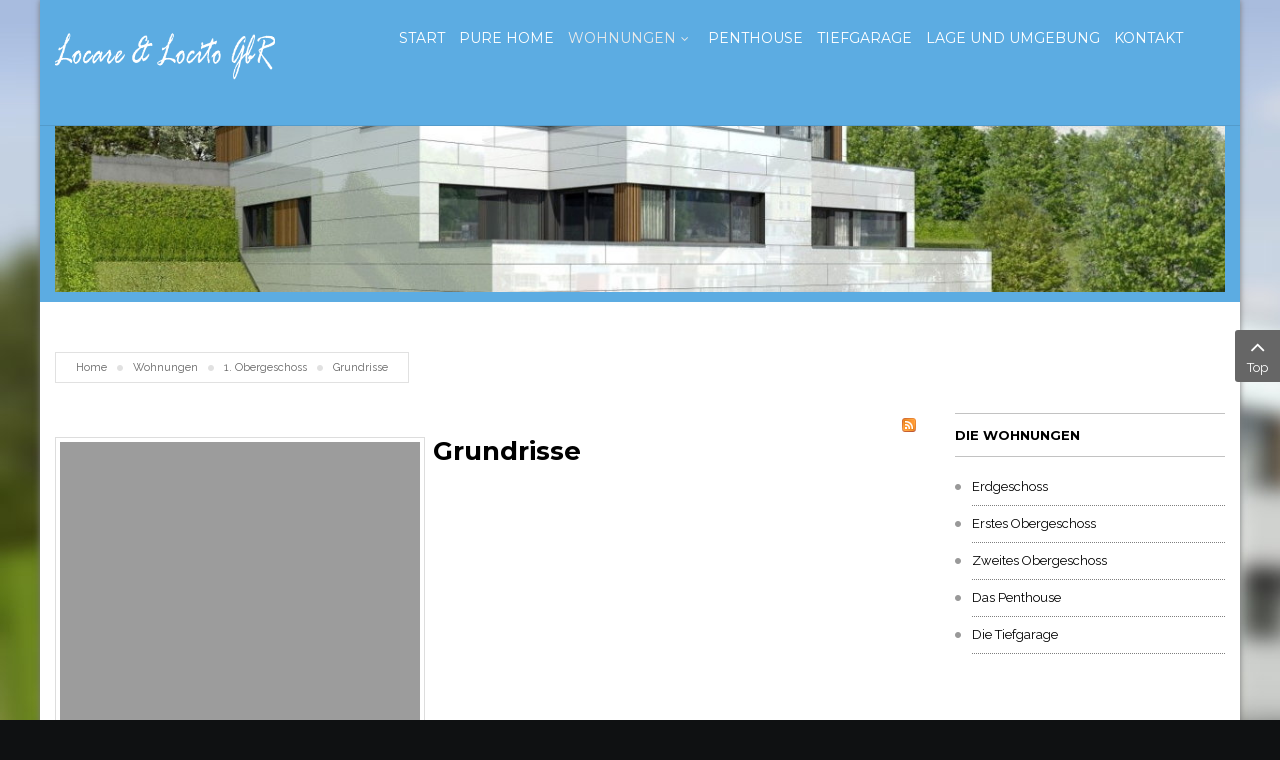

--- FILE ---
content_type: text/html; charset=utf-8
request_url: http://www.phoenix-see-dortmund.de/locarelocito/index.php/wohnungen/obergeschoss-1/itemlist/category/96-grundrisse
body_size: 6234
content:


<!DOCTYPE html>
<html prefix="og: http://ogp.me/ns#"  lang="de-de">
<head>
	  <base href="http://www.phoenix-see-dortmund.de/locarelocito/index.php/wohnungen/obergeschoss-1/itemlist/category/96-grundrisse" />
  <meta http-equiv="content-type" content="text/html; charset=utf-8" />
  <meta property="og:url" content="http://www.phoenix-see-dortmund.de/locarelocito/index.php/wohnungen/obergeschoss-1/itemlist/category/96-grundrisse" />
  <meta property="og:title" content="Grundrisse" />
  <meta property="og:type" content="website" />
  <meta name="generator" content="Locare Locito | Pure Home-Wohnen am Phoenixsee Dortmund" />
  <title>Grundrisse</title>
  <link href="/locarelocito/index.php/wohnungen/obergeschoss-1/itemlist/category/96-grundrisse?format=feed&amp;type=rss" rel="alternate" type="application/rss+xml" title="RSS 2.0" />
  <link href="/locarelocito/index.php/wohnungen/obergeschoss-1/itemlist/category/96-grundrisse?format=feed&amp;type=atom" rel="alternate" type="application/atom+xml" title="Atom 1.0" />
  <link rel="stylesheet" href="/locarelocito/components/com_k2/css/k2.css" type="text/css" />
  <link rel="stylesheet" href="/locarelocito/templates/sj_kay/asset/bootstrap/css/bootstrap.min.css" type="text/css" />
  <link rel="stylesheet" href="/locarelocito/templates/sj_kay/css/template-blue.css" type="text/css" />
  <link rel="stylesheet" href="/locarelocito/templates/sj_kay/css/pattern.css" type="text/css" />
  <link rel="stylesheet" href="/locarelocito/templates/sj_kay/css/your_css.css" type="text/css" />
  <link rel="stylesheet" href="/locarelocito/templates/sj_kay/asset/fonts/awesome/css/font-awesome.min.css" type="text/css" />
  <link rel="stylesheet" href="/locarelocito/templates/sj_kay/css/responsive.css" type="text/css" />
  <link rel="stylesheet" href="http://fonts.googleapis.com/css?family=Raleway:400" type="text/css" />
  <link rel="stylesheet" href="http://fonts.googleapis.com/css?family=Montserrat:400" type="text/css" />
  <link rel="stylesheet" href="http://fonts.googleapis.com/css?family=Montserrat:700" type="text/css" />
  <link rel="stylesheet" href="http://fonts.googleapis.com/css?family=Raleway:600" type="text/css" />
  <link rel="stylesheet" href="/locarelocito/plugins/system/ytshortcodes/assets/css/shortcodes.css" type="text/css" />
  <style type="text/css">
.container{width:1200px}body{font-family:Raleway;font-weight:400}#menu a, div.sj-k2slickslider .slickslider-items .item-content .item-content-inner .item-title a, .about2 .yt-skills .form-group strong, #meganavigator li.level1 > .item-link,div.sj-extraslider .extraslider-inner .item .line .item-wrap .item-wrap-inner .item-info .item-title h3 a{font-family:Montserrat;font-weight:400}h1,h2,h3,h4,h5,h6, div.sj-responsive-listing .respl-pretext{font-family:Montserrat;font-weight:700}.solutions h3{font-family:Raleway;font-weight:600}
  </style>
  <script src="/locarelocito/media/jui/js/jquery.min.js" type="text/javascript"></script>
  <script src="/locarelocito/media/jui/js/jquery-noconflict.js" type="text/javascript"></script>
  <script src="/locarelocito/media/jui/js/jquery-migrate.min.js" type="text/javascript"></script>
  <script src="/locarelocito/components/com_k2/js/k2.js?v2.6.8&amp;sitepath=/locarelocito/" type="text/javascript"></script>
  <script src="http://www.phoenix-see-dortmund.de/locarelocito/templates/sj_kay/asset/bootstrap/js/bootstrap.min.js" type="text/javascript"></script>
  <script src="http://www.phoenix-see-dortmund.de/locarelocito/templates/sj_kay/js/yt-script.js" type="text/javascript"></script>
  <script src="http://www.phoenix-see-dortmund.de/locarelocito/templates/sj_kay/menusys/class/mega/assets/jquery.megamenu.js" type="text/javascript"></script>
  <script src="http://www.phoenix-see-dortmund.de/locarelocito/templates/sj_kay/menusys/class/common/js/jquery.easing.1.3.js" type="text/javascript"></script>
  <script src="http://www.phoenix-see-dortmund.de/locarelocito/plugins/system/ytshortcodes/assets/js/prettify.js" type="text/javascript"></script>
  <script src="http://www.phoenix-see-dortmund.de/locarelocito/plugins/system/ytshortcodes/assets/js/shortcodes.js" type="text/javascript"></script>
  <script type="text/javascript">var TMPL_NAME = "sj_kay";var TMPL_COOKIE = ["bgimage","themecolor","templateLayout","menustyle","activeNotice","typelayout"];</script>


    <meta name="HandheldFriendly" content="true"/>
	<meta name="format-detection" content="telephone=no">
	<meta name="apple-mobile-web-app-capable" content="YES" />
    <meta http-equiv="content-type" content="text/html; charset=utf-8" />
	
	<!-- META FOR IOS & HANDHELD -->
			<meta name="viewport" content="width=device-width, initial-scale=1.0, user-scalable=yes"/>
		
	<!-- LINK FOR FAVICON -->
			<link rel="icon" type="image/x-icon" href="/locarelocito/images/favicon.ico" />
    	
    
	
</head>
<body id="bd" class="res" >
	
	<div id="yt_wrapper" class="layout-boxed ">
		
		<nav id="yt_menuwrap" class="block">						<div class="container">
							<div class="row">
									<div id="yt_logo" class="col-sm-2 col-xs-12"  >
						
			<a class="logo" href="/locarelocito/" title="Locare & Locito">
				<img data-placeholder="no" src="http://www.phoenix-see-dortmund.de/locarelocito/images/locare-locito.png" alt="Locare & Locito" style="width:350px;height:100px;"  />
			</a>
           
                </div>
				<div id="yt_mainmenu" class="col-sm-9 col-xs-9"  >
			<ul id="meganavigator" class="clearfix navi "><li class="level1 first ">
	<a title="Start" class="level1 first  item-link" href="http://www.phoenix-see-dortmund.de/locarelocito/"><span class="menu-title">Start</span></a>	
	</li>

<li class="level1 ">
	<a title="Pure Home" class="level1  item-link" href="/locarelocito/index.php/gebaeudeinformationen"><span class="menu-title">Pure Home</span></a>	
	</li>

<li class="active level1 havechild ">
	<div title="Wohnungen" class="active level1 havechild  item-link separator"><span class="menu-title">Wohnungen</span><i class="fa fa-angle-down"></i></div>	
			<!-- open mega-content div -->
		<div class="level2 menu mega-content" >
			<div class="mega-content-inner clearfix" >
			
				
									<div class="mega-col first one" >
						<ul class="subnavi level2"><li class="level2 first ">
	<a title="Erdgeschoss" class="level2 first  item-link" href="/locarelocito/index.php/wohnungen/erdgeschoss"><span class="menu-title">Erdgeschoss</span></a>	
	</li>

<li class="active level2 ">
	<a title="1. Obergeschoss" class="active level2  item-link" href="/locarelocito/index.php/wohnungen/obergeschoss-1"><span class="menu-title">1. Obergeschoss</span></a>	
	</li>

<li class="level2 last ">
	<a title="2. Obergeschoss" class="level2 last  item-link" href="/locarelocito/index.php/wohnungen/obergeschoss-2"><span class="menu-title">2. Obergeschoss</span></a>	
	</li>

</ul>					</div>
							
		</div>
	</div>
		</li>

<li class="level1 ">
	<a title="Penthouse" class="level1  item-link" href="/locarelocito/index.php/penthouse"><span class="menu-title">Penthouse</span></a>	
	</li>

<li class="level1 ">
	<a title="Tiefgarage" class="level1  item-link" href="/locarelocito/index.php/tiefgarage"><span class="menu-title">Tiefgarage</span></a>	
	</li>

<li class="level1 ">
	<a title="Lage und Umgebung" class="level1  item-link" href="/locarelocito/index.php/lage-umgebung"><span class="menu-title">Lage und Umgebung</span></a>	
	</li>

<li class="level1 last ">
	<a title="Kontakt" class="level1 last  item-link" href="/locarelocito/index.php/kontakt"><span class="menu-title">Kontakt</span></a>	
	</li>

</ul>	<script type="text/javascript">
				jQuery(function($){
            $('#meganavigator').megamenu({ 
            	'wrap':'#meganavigator',
            	'easing': 'easeInOutCubic',
				'justify': 'left',
				'mm_timeout': '250'
				
            });
	    });
		
	</script>
	
		<div id="yt-responivemenu" class="yt-resmenu ">
			<button data-target=".nav-collapse" data-toggle="collapse" class="btn btn-navbar collapsed" type="button">
				<i class="fa fa-bars"></i> Menu			</button>
			<div id="resmenu_sidebar" class="nav-collapse collapse" >
				<ul class="nav resmenu">
				    <li><a title="Start" href='http://www.phoenix-see-dortmund.de/locarelocito/'>Start</a>        </li>
        <li><a title="Pure Home" href='/locarelocito/index.php/gebaeudeinformationen'>Pure Home</a>        </li>
        <li class="haveChild level1 open"><a title="Wohnungen" href="#1">Wohnungen</a>							<span class="menuress-toggle"></span>
            				<div class="res-wrapnav">
				<ul class="nav">
			    <li><a title="Erdgeschoss" href='/locarelocito/index.php/wohnungen/erdgeschoss'>Erdgeschoss</a>        </li>
        <li><a title="1. Obergeschoss" href='/locarelocito/index.php/wohnungen/obergeschoss-1' class="active">1. Obergeschoss</a>        </li>
        <li><a title="2. Obergeschoss" href='/locarelocito/index.php/wohnungen/obergeschoss-2'>2. Obergeschoss</a>        </li>
    				</ul>
				</div>
			</li>
            <li><a title="Penthouse" href='/locarelocito/index.php/penthouse'>Penthouse</a>        </li>
        <li><a title="Tiefgarage" href='/locarelocito/index.php/tiefgarage'>Tiefgarage</a>        </li>
        <li><a title="Lage und Umgebung" href='/locarelocito/index.php/lage-umgebung'>Lage und Umgebung</a>        </li>
        <li><a title="Kontakt" href='/locarelocito/index.php/kontakt'>Kontakt</a>        </li>
    				</ul>
			</div>
			
		</div>
	<script type="text/javascript">
	
	/*jQuery(document).click(function (e) {
		if (!jQuery(e.target).hasClass("nav-collapse") && jQuery(e.target).parents(".nav-collapse").length === 0) {
				jQuery('#resmenu_sidebar').removeClass('in');
		}
	});*/
	
	jQuery(document).ready(function($) {
		$('.btn-navbar').click(function(){
				$(this).children().toggleClass('fa-times');
		});
		$("ul.resmenu li.haveChild").each(function() {
			$(this).children(".res-wrapnav").css('display', 'none');
			var ua = navigator.userAgent,
			event = (ua.match(/iPad/i)) ? "touchstart" : "click";
			$(this).children(".menuress-toggle").bind(event, function() {
				
				$(this).parent().addClass(function(){
					if($(this).hasClass("active")){
						//$(this).removeClass("active");
						return "";
					}
					return "active";
				});
				
				$(this).siblings(".res-wrapnav").slideDown(350);
				$(this).parent().siblings("li").children(".res-wrapnav").slideUp(350);
				$(this).parent().siblings("li").removeClass("active");
			});
			
		});
		
	});
</script>        </div>
									</div>
						</div>
						
                    </nav>			<section id="yt_slideshow" class="block">						<div class="container">
							<div class="row">
									<div id="slideshow"  class="col-sm-12" >
			    	
	<div class="module  clearfix" >
	    	    <div class="modcontent clearfix">
			
<p><img src="/locarelocito/images/gebaeude/pure-home-firstfloor.jpg" alt="" /></p>
	    </div>
	</div>
    
		</div>
									</div>
						</div>
						
                    </section>			<section id="yt_breadcrumb" class="block">						<div class="container">
							<div class="row">
									<div id="breadcrumb"  class="col-sm-12" >
			    	
	<div class="module   clearfix" >
	    	    <div class="modcontent clearfix">
			
<ul class="breadcrumb ">
	<li><a href="/locarelocito/index.php" class="pathway">Home</a><span class="divider"><img src="/locarelocito/templates/sj_kay/images/system/arrow.png" alt="" /></span></li><li><span>Wohnungen</span><span class="divider"><img src="/locarelocito/templates/sj_kay/images/system/arrow.png" alt="" /></span></li><li><a href="/locarelocito/index.php/wohnungen/obergeschoss-1" class="pathway">1. Obergeschoss</a><span class="divider"><img src="/locarelocito/templates/sj_kay/images/system/arrow.png" alt="" /></span></li><li class="active"><span>Grundrisse</span></li></ul>
	    </div>
	</div>
    
		</div>
									</div>
						</div>
						
                    </section>			<section id="content" class="  block">						
						<div  class="container">
							<div  class="row">
								<div id="content_main" class="col-sm-9">			<div id="system-message-container">
	</div>

                 <div id="yt_component">
             
<!-- Start K2 Category Layout -->
<div id="k2Container" class="itemListView">

	
		<!-- RSS feed icon -->
	<div class="k2FeedIcon">
		<a href="/locarelocito/index.php/wohnungen/obergeschoss-1/itemlist/category/96-grundrisse?format=feed" title="Diesen RSS-Feed abonnieren">
			<span>Diesen RSS-Feed abonnieren</span>
		</a>
		<div class="clr"></div>
	</div>
	
		<!-- Blocks for current category and subcategories -->
	<div class="itemListCategoriesBlock">

				<!-- Category block -->
		<div class="itemListCategory">

			
						<!-- Category image -->
			<img alt="Grundrisse" src="/locarelocito/templates/sj_kay/images/placeholder/category.png" style="width:370px; height:auto;" />
			
						<!-- Category title -->
			<h2>Grundrisse</h2>
			
						<!-- Category description -->
			<p></p>
			
			<!-- K2 Plugins: K2CategoryDisplay -->
			
			<div class="clr"></div>
		</div>
		
		
	</div>
	


		<!-- Item list -->
	<div class="itemList">

				<!-- Leading items -->
		<div id="itemListLeading">
			
						
			<div class="itemContainer itemContainerLast" style="width:100.0%;">
				
<!-- Start K2 Item Layout -->
<div class="catItemView groupLeading">

	<!-- Plugins: BeforeDisplay -->
	
	<!-- K2 Plugins: K2BeforeDisplay -->
	
	<div class="catItemHeader">
		
	  	  <!-- Item title -->
	  <h3 class="catItemTitle">
			
	  				<a href="/locarelocito/index.php/erdgeschoss">
	  		&quot;pure home&quot; Erdgeschoss	  	</a>
	  	
	  		  </h3>
	  
		  </div>

  <!-- Plugins: AfterDisplayTitle -->
  
  <!-- K2 Plugins: K2AfterDisplayTitle -->
  
	
  <div class="catItemBody">

	  <!-- Plugins: BeforeDisplayContent -->
	  
	  <!-- K2 Plugins: K2BeforeDisplayContent -->
	  
	  	  <!-- Item Image -->
	  <div class="catItemImageBlock">
		  <span class="catItemImage">
		    <a href="/locarelocito/index.php/erdgeschoss" title="&amp;quot;pure home&amp;quot; Erdgeschoss">
		    	<img src="/locarelocito/media/k2/items/cache/82558bd755d4bf64f8b1324b360ed554_L.jpg" alt="&amp;quot;pure home&amp;quot; Erdgeschoss" style="width:570px; height:auto;" />
		    </a>
		  </span>
		  <div class="clr"></div>
	  </div>
	  
	  	  <!-- Item introtext -->
	  <div class="catItemIntroText">
	  	<p>WE 1 (links): gesamt ca. 108,36 m² WE 2 (rechts): gesamt  ca. 111,60 m²</p>
	  </div>
	  
		<div class="clr"></div>

	  
	  <!-- Plugins: AfterDisplayContent -->
	  
	  <!-- K2 Plugins: K2AfterDisplayContent -->
	  
	  <div class="clr"></div>
  </div>

    <div class="catItemLinks">

		
				<!-- Item category name -->
		<div class="catItemCategory">
			<span>Publiziert in</span>
			<a href="/locarelocito/index.php/wohnungen/obergeschoss-1/itemlist/category/96-grundrisse">Grundrisse</a>
		</div>
		
	  
	  
		<div class="clr"></div>
  </div>
  
	<div class="clr"></div>

  
  
  <div class="clr"></div>

	
		<!-- Item "read more..." link -->
	<div class="catItemReadMore">
		<a class="k2ReadMore" href="/locarelocito/index.php/erdgeschoss">
			weiterlesen ...		</a>
	</div>
	
	<div class="clr"></div>

	
  <!-- Plugins: AfterDisplay -->
  
  <!-- K2 Plugins: K2AfterDisplay -->
  
	<div class="clr"></div>
</div>
<!-- End K2 Item Layout -->
			</div>
						<div class="clr"></div>
						
						
			<div class="itemContainer itemContainerLast" style="width:100.0%;">
				
<!-- Start K2 Item Layout -->
<div class="catItemView groupLeading">

	<!-- Plugins: BeforeDisplay -->
	
	<!-- K2 Plugins: K2BeforeDisplay -->
	
	<div class="catItemHeader">
		
	  	  <!-- Item title -->
	  <h3 class="catItemTitle">
			
	  				<a href="/locarelocito/index.php/penthouse">
	  		&quot;pure home&quot; Penthouse	  	</a>
	  	
	  		  </h3>
	  
		  </div>

  <!-- Plugins: AfterDisplayTitle -->
  
  <!-- K2 Plugins: K2AfterDisplayTitle -->
  
	
  <div class="catItemBody">

	  <!-- Plugins: BeforeDisplayContent -->
	  
	  <!-- K2 Plugins: K2BeforeDisplayContent -->
	  
	  	  <!-- Item Image -->
	  <div class="catItemImageBlock">
		  <span class="catItemImage">
		    <a href="/locarelocito/index.php/penthouse" title="&amp;quot;pure home&amp;quot; Penthouse">
		    	<img src="/locarelocito/media/k2/items/cache/27b4275cdf67fac8ef7af010ec180724_L.jpg" alt="&amp;quot;pure home&amp;quot; Penthouse" style="width:570px; height:auto;" />
		    </a>
		  </span>
		  <div class="clr"></div>
	  </div>
	  
	  	  <!-- Item introtext -->
	  <div class="catItemIntroText">
	  	<p>WE 7: gesamt ca. 173,98 m²</p>
	  </div>
	  
		<div class="clr"></div>

	  
	  <!-- Plugins: AfterDisplayContent -->
	  
	  <!-- K2 Plugins: K2AfterDisplayContent -->
	  
	  <div class="clr"></div>
  </div>

    <div class="catItemLinks">

		
				<!-- Item category name -->
		<div class="catItemCategory">
			<span>Publiziert in</span>
			<a href="/locarelocito/index.php/wohnungen/obergeschoss-1/itemlist/category/96-grundrisse">Grundrisse</a>
		</div>
		
	  
	  
		<div class="clr"></div>
  </div>
  
	<div class="clr"></div>

  
  
  <div class="clr"></div>

	
		<!-- Item "read more..." link -->
	<div class="catItemReadMore">
		<a class="k2ReadMore" href="/locarelocito/index.php/penthouse">
			weiterlesen ...		</a>
	</div>
	
	<div class="clr"></div>

	
  <!-- Plugins: AfterDisplay -->
  
  <!-- K2 Plugins: K2AfterDisplay -->
  
	<div class="clr"></div>
</div>
<!-- End K2 Item Layout -->
			</div>
						<div class="clr"></div>
									<div class="clr"></div>
		</div>
		
				<!-- Primary items -->
		<div id="itemListPrimary">
						
						
			<div class="itemContainer" style="width:50.0%;">
				
<!-- Start K2 Item Layout -->
<div class="catItemView groupPrimary">

	<!-- Plugins: BeforeDisplay -->
	
	<!-- K2 Plugins: K2BeforeDisplay -->
	
	<div class="catItemHeader">
		
	  	  <!-- Item title -->
	  <h3 class="catItemTitle">
			
	  				<a href="/locarelocito/index.php/wohnungen/obergeschoss-2">
	  		&quot;pure home&quot; 2. Obergeschoss	  	</a>
	  	
	  		  </h3>
	  
		  </div>

  <!-- Plugins: AfterDisplayTitle -->
  
  <!-- K2 Plugins: K2AfterDisplayTitle -->
  
	
  <div class="catItemBody">

	  <!-- Plugins: BeforeDisplayContent -->
	  
	  <!-- K2 Plugins: K2BeforeDisplayContent -->
	  
	  	  <!-- Item Image -->
	  <div class="catItemImageBlock">
		  <span class="catItemImage">
		    <a href="/locarelocito/index.php/wohnungen/obergeschoss-2" title="&amp;quot;pure home&amp;quot; 2. Obergeschoss">
		    	<img src="/locarelocito/media/k2/items/cache/7a6409a35f8223f856dc99651cb33cb1_M.jpg" alt="&amp;quot;pure home&amp;quot; 2. Obergeschoss" style="width:370px; height:auto;" />
		    </a>
		  </span>
		  <div class="clr"></div>
	  </div>
	  
	  	  <!-- Item introtext -->
	  <div class="catItemIntroText">
	  	<p>WE 5 (links): gesamt ca. 96,87 m² WE 6 (rechts): gesamt ca. 121,96 m²</p>
	  </div>
	  
		<div class="clr"></div>

	  
	  <!-- Plugins: AfterDisplayContent -->
	  
	  <!-- K2 Plugins: K2AfterDisplayContent -->
	  
	  <div class="clr"></div>
  </div>

    <div class="catItemLinks">

		
				<!-- Item category name -->
		<div class="catItemCategory">
			<span>Publiziert in</span>
			<a href="/locarelocito/index.php/wohnungen/obergeschoss-1/itemlist/category/96-grundrisse">Grundrisse</a>
		</div>
		
	  
	  
		<div class="clr"></div>
  </div>
  
	<div class="clr"></div>

  
  
  <div class="clr"></div>

	
		<!-- Item "read more..." link -->
	<div class="catItemReadMore">
		<a class="k2ReadMore" href="/locarelocito/index.php/wohnungen/obergeschoss-2">
			weiterlesen ...		</a>
	</div>
	
	<div class="clr"></div>

	
  <!-- Plugins: AfterDisplay -->
  
  <!-- K2 Plugins: K2AfterDisplay -->
  
	<div class="clr"></div>
</div>
<!-- End K2 Item Layout -->
			</div>
									
						
			<div class="itemContainer itemContainerLast" style="width:50.0%;">
				
<!-- Start K2 Item Layout -->
<div class="catItemView groupPrimary">

	<!-- Plugins: BeforeDisplay -->
	
	<!-- K2 Plugins: K2BeforeDisplay -->
	
	<div class="catItemHeader">
		
	  	  <!-- Item title -->
	  <h3 class="catItemTitle">
			
	  				<a href="/locarelocito/index.php/wohnungen/obergeschoss-1">
	  		&quot;pure home&quot; 1. Obergeschoss	  	</a>
	  	
	  		  </h3>
	  
		  </div>

  <!-- Plugins: AfterDisplayTitle -->
  
  <!-- K2 Plugins: K2AfterDisplayTitle -->
  
	
  <div class="catItemBody">

	  <!-- Plugins: BeforeDisplayContent -->
	  
	  <!-- K2 Plugins: K2BeforeDisplayContent -->
	  
	  	  <!-- Item Image -->
	  <div class="catItemImageBlock">
		  <span class="catItemImage">
		    <a href="/locarelocito/index.php/wohnungen/obergeschoss-1" title="&amp;quot;pure home&amp;quot; 1. Obergeschoss">
		    	<img src="/locarelocito/media/k2/items/cache/7be335477876db854960134c6e137164_M.jpg" alt="&amp;quot;pure home&amp;quot; 1. Obergeschoss" style="width:370px; height:auto;" />
		    </a>
		  </span>
		  <div class="clr"></div>
	  </div>
	  
	  	  <!-- Item introtext -->
	  <div class="catItemIntroText">
	  	<p>WE 3 (links): gesamt ca. 122,00 m² WE 3 (rechts): gesamt ca. 141,38 m²</p>
	  </div>
	  
		<div class="clr"></div>

	  
	  <!-- Plugins: AfterDisplayContent -->
	  
	  <!-- K2 Plugins: K2AfterDisplayContent -->
	  
	  <div class="clr"></div>
  </div>

    <div class="catItemLinks">

		
				<!-- Item category name -->
		<div class="catItemCategory">
			<span>Publiziert in</span>
			<a href="/locarelocito/index.php/wohnungen/obergeschoss-1/itemlist/category/96-grundrisse">Grundrisse</a>
		</div>
		
	  
	  
		<div class="clr"></div>
  </div>
  
	<div class="clr"></div>

  
  
  <div class="clr"></div>

	
		<!-- Item "read more..." link -->
	<div class="catItemReadMore">
		<a class="k2ReadMore" href="/locarelocito/index.php/wohnungen/obergeschoss-1">
			weiterlesen ...		</a>
	</div>
	
	<div class="clr"></div>

	
  <!-- Plugins: AfterDisplay -->
  
  <!-- K2 Plugins: K2AfterDisplay -->
  
	<div class="clr"></div>
</div>
<!-- End K2 Item Layout -->
			</div>
						<div class="clr"></div>
									<div class="clr"></div>
		</div>
		
		
		
	</div>

	<!-- Pagination -->
	
	</div>
<!-- End K2 Category Layout -->

<!-- JoomlaWorks "K2" (v2.6.8) | Learn more about K2 at http://getk2.org -->


        </div>
		</div> <aside id="content_right" class="col-sm-3">		<div id="right"   class="col-sm-12" >
			    	
	<div class="module  clearfix" >
	    		    <h3 class="modtitle"><span class="modtitle-inner">Die Wohnungen</span></h3>
	    	    <div class="modcontent clearfix">
			
<ul class="menu list">
<li class="item-703"><a href="/locarelocito/index.php/erdgeschoss" >Erdgeschoss</a></li><li class="item-701"><a href="/locarelocito/index.php/erstes-obergeschoss" >Erstes Obergeschoss</a></li><li class="item-702"><a href="/locarelocito/index.php/zweites-obergeschoss" >Zweites Obergeschoss</a></li><li class="item-1056"><a href="/locarelocito/index.php/das-penthouse" >Das Penthouse</a></li><li class="item-1057"><a href="/locarelocito/index.php/die-tiefgarage" >Die Tiefgarage</a></li></ul>
	    </div>
	</div>
    
		</div>
		</aside> 							</div >
						</div >
						
                    </section>					<section id="yt_spotlight8" class="block">						<div class="container">
							<div class="row">
									<div id="bottom2"  class="col-sm-3" >
			    	
	<div class="module  clearfix" >
	    		    <h3 class="modtitle"><span class="modtitle-inner">Follow us</span></h3>
	    	    <div class="modcontent clearfix">
			
<div class="pull-left">
<p> <div class="yt-socialbt"><a data-placement="top" target="_blank" class="sb facebook default  flat color" title="" href="https://www.facebook.com/Phoenix.See.Dortmund"><i class="fa fa-facebook"></i></a></div></p>
</div>
	    </div>
	</div>
    
		</div>
				<div id="bottom3"  class="col-sm-2" >
			    	
	<div class="module  clearfix" >
	    		    <h3 class="modtitle"><span class="modtitle-inner">Wohnungen</span></h3>
	    	    <div class="modcontent clearfix">
			
<ul class="custom-link">
<li><a href="#">Erdgeschoss </a></li>
<li><a href="#">Erstes Obergeschoss </a></li>
<li><a href="#">Zweites Obergeschoss</a></li>
<li><a href="#">Penthouse</a></li>
<li><a href="#">Tiefgarage</a></li>
</ul>
	    </div>
	</div>
    
		</div>
				<div id="bottom4"  class="col-sm-2" >
			    	
	<div class="module  clearfix" >
	    		    <h3 class="modtitle"><span class="modtitle-inner">Kontakt</span></h3>
	    	    <div class="modcontent clearfix">
			
<div class="custom-contact">Locare &amp; Locito GbR<br /> Kapellenweg 64<br /> 46514 Schermbeck<br /> <span class="text-color">Tel: +49 (0) 2853-9500963 </span><br /> <span class="text-color">Mobil: +49 (0) 157-53257884</span><br /> <span class="text-color">Email: <span id="cloak73451">Diese E-Mail-Adresse ist vor Spambots geschützt! Zur Anzeige muss JavaScript eingeschaltet sein!</span><script type='text/javascript'>
 //<!--
 document.getElementById('cloak73451').innerHTML = '';
 var prefix = '&#109;a' + 'i&#108;' + '&#116;o';
 var path = 'hr' + 'ef' + '=';
 var addy73451 = '&#105;nf&#111;' + '&#64;';
 addy73451 = addy73451 + 'l&#111;c&#97;r&#101;l&#111;c&#105;t&#111;' + '&#46;' + 'd&#101;';
 var addy_text73451 = '&#105;nf&#111;' + '&#64;' + 'l&#111;c&#97;r&#101;l&#111;c&#105;t&#111;' + '&#46;' + 'd&#101;';
 document.getElementById('cloak73451').innerHTML += '<a ' + path + '\'' + prefix + ':' + addy73451 + '\'>'+addy_text73451+'<\/a>';
 //-->
 </script></span></div>
	    </div>
	</div>
    
		</div>
				<div id="bottom5"  class="col-sm-2" >
			    	
	<div class="module  clearfix" >
	    		    <h3 class="modtitle"><span class="modtitle-inner">Sie erreichen uns</span></h3>
	    	    <div class="modcontent clearfix">
			
<p>Montag-Donnerstag:<br />08:00 - 17:00Uhr<br />Freitag:<br />08:00-14:00Uhr</p>
<p><img src="/locarelocito/images/phoenixsee/phoenixsee-am-abend.jpg" alt="Impressionen vom Phönix See" width="201" height="54" /></p>
	    </div>
	</div>
    
		</div>
				<div id="bottom6"  class="col-sm-3" >
			    	
	<div class="module  clearfix" >
	    		    <h3 class="modtitle"><span class="modtitle-inner">Rechtliches</span></h3>
	    	    <div class="modcontent clearfix">
			
<ul>
<li><a title="Impressum" href="/locarelocito/impressum" rel="alternate">Impressum</a></li>
<li><a title="Haftungsausschluss (Disclaimer" href="/locarelocito/haftungsausschluss-disclaimer" rel="alternate">Haftungsausschluss (Disclaimer)</a></li>
<li><a title="Datenschutzerklärung" href="/locarelocito/datenschutzerklaerung" rel="alternate">Datenschutzerklärung</a></li>
</ul>
	    </div>
	</div>
    
		</div>
									</div>
						</div>
						
                    </section>			<footer id="yt_footer" class="block">						<div class="container">
							<div class="row">
									<div id="yt_copyright" class="col-sm-12"  >
					
       
		
	
					<div class="copyright">
				Copyright © 2026 Locare & Locito GbR. All Rights Reserved			</div>
				
		<!-- 
        You CAN NOT remove (or unreadable) those links without permission. Removing the link and template sponsor Please visit smartaddons.com or contact with e-mail (contact@ytcvn.com) If you don't want to link back to smartaddons.com, you can always pay a link removal donation. This will allow you to use the template link free on one domain name. Also, kindly send me the site's url so I can include it on my list of verified users. 
        -->
		<div class="designby copyright_middle">
			
		</div>
			
        		
                </div>
									</div>
						</div>
						
                    </footer>			        
	<a id="yt-totop" class="backtotop" href="#"><i class="fa fa-angle-up"></i> Top </a>
    <script type="text/javascript">
		jQuery('.backtotop').click(function () {
			jQuery('body,html').animate({
					scrollTop:0
				}, 1200);
			return false;
		});
    </script>



<script type="text/javascript">
	jQuery(document).ready(function($){
		/* Begin: add class pattern for element */
		var bodybgimage = 'pattern8';
		if(bodybgimage) $('#bd').addClass(bodybgimage);
		
	});
</script>

	



		
	</div>
	

	
<script  type="text/javascript">
						function jSelectShortcode(text) {
							jQuery("#yt_shorcodes").removeClass("open");
							text = text.replace(/'/g, '"');
							
							//1.Editor Content
							if(document.getElementById('jform_articletext') != null) {
								jInsertEditorText(text, 'jform_articletext');
							}
							if(document.getElementById('jform_description') != null) {
								jInsertEditorText(text, 'jform_description');
							}
							
							//2.Editor K2
							if(document.getElementById('description') != null) {
								jInsertEditorText(text, 'description');
							}
							if(document.getElementById('text') != null) {
								jInsertEditorText(text, 'text');
							}
							
							//3.Editor VirtueMart 
							if(document.getElementById('category_description') != null) {
								jInsertEditorText(text, 'category_description');
							}
							if(document.getElementById('product_desc') != null) {
								jInsertEditorText(text, 'product_desc');
							}
							
							//4.Editor Contact
							if(document.getElementById('jform_misc') != null) {
								jInsertEditorText(text, 'jform_misc');
							}
							
							//5.Editor Easyblog
							if(document.getElementById('write_content') != null) {
								jInsertEditorText(text, 'write_content');
							}
							
							//6.Editor Joomshoping
							if(document.getElementById('description1') != null) {
								jInsertEditorText(text, 'description1');
							}
							
							//6.Editor HTML
							if(document.getElementById('jform_content') != null) {
								jInsertEditorText(text, 'jform_content');
							}
							
							SqueezeBox.close();
						}
				   </script></body>
</html>

--- FILE ---
content_type: text/css
request_url: http://www.phoenix-see-dortmund.de/locarelocito/templates/sj_kay/css/template-blue.css
body_size: 20821
content:
.clearfix {
  *zoom: 1;
}
.clearfix:before,
.clearfix:after {
  display: table;
  content: "";
  line-height: 0;
}
.clearfix:after {
  clear: both;
}
.hide-text {
  font: 0/0 a;
  color: transparent;
  text-shadow: none;
  background-color: transparent;
  border: 0;
}
.input-block-level {
  display: block;
  width: 100%;
  min-height: ;
  -webkit-box-sizing: border-box;
  -moz-box-sizing: border-box;
  box-sizing: border-box;
}
@-webkit-keyframes comeDown {
  100% {
    -webkit-transform: translateY(0px);
  }
}
@keyframes comeDown {
  100% {
    transform: translateY(0px);
  }
}
@-webkit-keyframes mainmenu {
  0% {
    -webkit-transform: translateY(-95px);
  }
  100% {
    -webkit-transform: translateY(0px);
  }
}
@keyframes mainmenu {
  0% {
    transform: translateY(-95px);
  }
  100% {
    transform: translateY(0px);
  }
}
.backtotop {
  background-color: #666;
  width: 45px;
  top: 330px;
  right: 0px;
  padding: 5px 0;
  overflow: hidden;
  z-index: 300;
  position: fixed;
  display: block;
  text-align: center;
  -webkit-border-radius: 3px 0 0 3px;
  -moz-border-radius: 3px 0 0 3px;
  border-radius: 3px 0 0 3px;
  color: #fff;
}
.backtotop:hover,
.backtotop:focus {
  color: white;
  text-shadow: 0 0 7px rgba(255,255,255,0.7);
}
.backtotop i {
  font-size: 24px;
  margin: 0;
  display: block;
}
.bs-docs-example ul.the-icons li:hover {
  background: #5cace2;
}
#outer #cookieMessageContainer {
  top: auto;
  bottom: 0;
  font-size: 12px;
  text-align: center;
  color: #ccc;
  background-color: #111;
  background-color: rgba(18,18,18,0.8);
  zoom: 1;
  background-color: transparent \9;
  -ms-filter: "progid:DXImageTransform.Microsoft.gradient(startColorstr=#cc111111, endColorstr=#cc111111)";
  filter: progid:DXImageTransform.Microsoft.gradient(startColorstr=#cc111111, endColorstr=#cc111111);
}
#outer #cookieMessageContainer a:hover {
  color: white;
}
html {
  background: #0f1112;
}
body {
  line-height: 18px;
  background-color: #fff;
  color: #666;
  font-size: 13px;
  overflow-x: hidden;
}
#yt_header {
  padding: 30px 0 25px;
  position: relative;
  z-index: 15;
}
#yt_header .logo-text .site-text {
  font-size: 24px;
  font-weight: 600;
}
#yt_header .logo-text .site-slogan {
  text-align: center;
  color: #999;
  min-width: 220px;
  letter-spacing: 3px;
  font-size: 13px;
  margin-top: -3px;
}
#yt_menuwrap {
  position: relative;
  z-index: 14;
  background: #5cace2;
  border-bottom: 1px solid rgba(0,0,0,0.1);
  margin: 0;
  margin-bottom: 0px;
}
#yt_menuwrap .logo img {
  margin-top: 25px;
}
#yt_menuwrap .logo img:hover {
  transform: scale(1);
  -webkit-transform: scale(1);
  -o-transform: scale(1);
  -moz-transform: scale(1);
}
#yt_menuwrap #yt_mainmenu {
  position: static;
  padding: 0;
}
#yt_menuwrap #login .module {
  margin: 0;
  float: right;
}
#yt_slideshow {
  position: relative;
  z-index: 13;
  margin-bottom: 30px;
  background: #5cace2;
}
#yt_slideshow #slideshow .module {
  margin: 0;
}
#yt_breadcrumb {
  position: relative;
  z-index: 12;
}
#breadcrumb .module {
  margin-bottom: 30px;
}
#breadcrumb .breadcrumb {
  margin: 0;
  padding: 0 20px;
  margin-top: 20px;
  background: none;
  display: inline-block;
  border: 1px solid #e1e1e1;
  border-radius: 0;
  -o-border-radius: 0;
  -webkit-border-radius: 0;
  -moz-border-radius: 0;
  -ms-border-radius: 0;
}
#breadcrumb .breadcrumb li {
  line-height: 28px;
}
#breadcrumb .breadcrumb a,
#breadcrumb .breadcrumb span {
  color: #666;
  font-size: 11px;
}
#breadcrumb .breadcrumb a:hover,
#breadcrumb .breadcrumb span:hover {
  color: #5cace2;
}
#breadcrumb .breadcrumb .divider {
  margin: 0 10px;
  vertical-align: middle;
}
#breadcrumb .breadcrumb > li + li:before {
  display: none;
}
#content {
  position: relative;
  z-index: 10;
}
#content #yt_component {
  background: #fff;
  overflow: hidden;
  margin-bottom: 30px;
}
#yt_spotlight2 {
  background: #5cace2;
}
#yt_spotlight2 .module {
  margin: 0;
}
#yt_spotlight3 {
  border-bottom: 2px solid #e1e1e1;
}
#yt_spotlight4 {
  background: #252e3b;
  padding-top: 50px;
  padding-bottom: 10px;
  position: relative;
  z-index: 13;
  overflow: hidden;
}
#yt_spotlight5 {
  position: relative;
  z-index: 10;
}
#yt_spotlight6 {
  background: url(../images/pattern/pattern10.png) #5cace2;
  padding-top: 45px;
  background-attachment: fixed;
}
#yt_spotlight7 {
  background: url(../images/pattern/pattern9.png);
  padding-top: 45px;
  padding-bottom: 30px;
}
#yt_spotlight8 {
  position: relative;
  z-index: 6;
  background-color: #0f1112;
  padding-top: 25px;
  color: #999;
}
#yt_spotlight8 h3.modtitle {
  border: none;
  padding: 13px 0px;
  display: block;
  position: relative;
  z-index: 1;
  margin-bottom: 16px;
  color: #fff;
  font-size: 13px;
}
#yt_spotlight8 h3.modtitle:before {
  content: "";
  display: block;
  background: #5cace2;
  position: absolute;
  bottom: -1px;
  left: 2px;
  height: 1px;
  width: 40px;
}
#yt_spotlight8 div.yt-socialbt {
  margin-right: 5px;
  margin-top: 15px;
}
#yt_spotlight8 div.yt-socialbt a {
  width: 36px;
  height: 36px;
  line-height: 35px;
}
#yt_spotlight8 div.yt-socialbt a.color {
  border: 1px solid transparent;
  -webkit-box-shadow: none;
  -moz-box-shadow: none;
  box-shadow: none;
}
#yt_spotlight8 div.yt-socialbt a.color:hover {
  border-color: rgba(0,0,0,0.3);
}
#yt_spotlight8 div.custom-contact {
  line-height: 24px;
  background: url(../images/bg_contact.png) no-repeat right bottom;
  min-height: 140px;
}
#yt_spotlight8 div.custom-contact span {
  color: #fefefe;
}
#yt_spotlight8 div.custom-contact span.text-color {
  color: #5cace2;
}
#yt_footer {
  background: #0f1112;
  text-align: center;
  overflow: hidden;
}
#yt_footer .container {
  border-top: 1px solid #000;
  padding-top: 30px;
  padding-bottom: 30px;
}
#yt_footer #yt_copyright {
  color: #999;
}
#yt_footer #yt_copyright a {
  color: #5cace2;
}
#yt_footer #yt_copyright a:hover {
  color: #fff;
}
#yt_footer #yt_copyright .yt-logo {
  margin: 5px 15px 0 0;
  float: left;
}
#yt_footer #yt_copyright .copyright,
#yt_footer #yt_copyright .designby {
  display: inline;
}
#yt_footer #yt_copyright .copyright_middle {
  display: inline-block;
}
#yt_footer #footer {
  margin: 0;
  padding: 0;
}
#yt_footer #footer div.module {
  margin: 0;
}
#yt_footer #footer .icon_pay {
  background: url(../images/icon/icon_pay.png);
  width: 125px;
  height: 17px;
  display: block;
  float: right;
  cursor: pointer;
}
@media (max-width: 1024px) {
  .no-res {
    width: 1190px;
  }
}
#outer {
  z-index: 12;
}
#outer #cookieMessageDetailsLink {
  display: inline-block;
}
a {
  color: #5cace2;
}
a:hover {
  color: #346d94;
  text-decoration: none;
}
a:focus {
  outline: none;
  text-decoration: none;
}
*::selection {
  background: #5cace2;
  color: #fff;
}
*::-moz-selection {
  background: #5cace2;
  color: #fff;
}
[class^="icon-"],
[class*=" icon-"] {
  margin-right: 5px;
  font-size: 14px;
}
.badge,
.label {
  display: inline-block;
}
.page-header {
  margin: 0 0 20px;
  padding-bottom: 5px;
}
pre {
  border: none;
  border-left: 3px solid #5cace2;
  line-height: 30px;
  border-radius: 0;
  font-size: 110%;
  padding: 20px;
  margin: 2em 0;
}
.textColor {
  color: #5cace2 !important;
}
img {
  max-width: 100%;
  -webkit-transition: all 0.3s ease-in-out 0s;
  -moz-transition: all 0.3s ease-in-out 0s;
  -o-transition: all 0.3s ease-in-out 0s;
  transition: all 0.3s ease-in-out 0s;
}
img:hover {
  transform: scale(1.1);
  -webkit-transform: scale(1.1);
  -o-transform: scale(1.1);
  -moz-transform: scale(1.1);
}
div.img_caption {
  position: relative;
}
div.img_caption.left {
  margin: 0 1em 1em 0;
}
div.img_caption p.img_caption {
  font-size: 92%;
  font-weight: bold;
  padding: 5px 0 0;
  margin: 0;
  -webkit-box-sizing: border-box;
  -moz-box-sizing: border-box;
  box-sizing: border-box;
  background: #eee;
  border: 1px solid #ddd;
  border-top: none;
  box-shadow: 0 -1px 0 #fff inset;
}
div.caption {
  margin: 0 1em 1em 0;
  float: left;
}
div.yt-lightbox a img {
  width: auto;
}
pre.highlighter:before {
  background-color: #5cace2;
}
.no-modal {
  position: static;
  margin: 0;
  padding: 0;
  border: 0;
  box-shadow: none;
  display: inline-block;
  width: auto;
}
ul,
ol {
  padding-left: 18px;
}
ul li {
  line-height: 24px;
}
ul ul {
  list-style: disc;
}
ul.blank {
  list-style: none;
  margin: 0;
  padding: 0;
}
ul.latestnews.yt-list {
  margin: -10px -15px;
}
ul.latestnews.yt-list li:last-child {
  border-bottom: none;
}
ul.latestnews.yt-list li {
  border-bottom: 1px solid #f5f5f5;
  padding: 4px 15px;
}
ul.latestnews.yt-list li:hover {
  color: #5cace2;
  background: #f5f5f5;
}
ul.latestnews.yt-list li a {
  color: #666;
}
ul.latestnews.yt-list li a:hover {
  color: #5cace2;
}
ul.category {
  list-style: none;
  padding: 0;
}
ul.category li {
  border-bottom: 1px solid #ddd;
}
iframe {
  border: none;
}
select {
  padding: 5px;
}
#modlgn-remember {
  margin-top: 0;
}
input[type="radio"],
input[type="checkbox"] {
  margin-top: 3px;
}
input:focus:required:invalid:focus,
textarea:focus:required:invalid:focus,
select:focus:required:invalid:focus {
  border-color: #b3d8f1;
}
input[type="text"]:focus,
textarea:focus,
input[type="password"]:focus,
input[type="datetime"]:focus,
input[type="datetime-local"],
input[type="date"]:focus,
input[type="month"]:focus,
input[type="time"]:focus,
input[type="week"]:focus,
input[type="number"]:focus,
input[type="email"]:focus,
input[type="url"]:focus,
input[type="search"]:focus,
input[type="tel"]:focus,
input[type="submit"]:focus,
select:focus,
input[type="file"]:focus,
input[type="radio"]:focus,
input[type="checkbox"]:focus,
.btn:focus,
button[type="submit"] {
  outline: 0 none;
}
label,
input,
button,
select,
textarea {
  font-size: 12px;
}
textarea,
input[type="text"],
input[type="password"],
input[type="datetime"],
input[type="datetime-local"],
input[type="date"],
input[type="month"],
input[type="time"],
input[type="week"],
input[type="number"],
input[type="email"],
input[type="url"],
input[type="search"],
input[type="tel"],
input[type="color"],
.uneditable-input {
  border-radius: 0;
  font-size: 12px;
  background: #fff;
  padding: 4px 6px;
  border: solid 1px #ccc;
  height: 36px;
}
fieldset {
  margin-bottom: 1em;
}
fieldset legend {
  padding-bottom: 10px;
  border-bottom-color: #ccc;
}
.form-horizontal .controls input {
  width: 250px;
}
.form-horizontal .control-group {
  margin-bottom: 15px;
}
.label {
  padding: 3px 5px;
  margin-right: 5px;
}
.button,
button,
.btReverse {
  background: #fff;
  color: #5cace2;
  padding: 9px 20px;
  display: inline-block;
  vertical-align: top;
  font-size: 13px;
  border: 1px solid #5cace2;
  border-radius: 3px;
  -webkit-transition: all 0.3s ease 0;
  -moz-transition: all 0.3s ease 0;
  -o-transition: all 0.3s ease 0;
  transition: all 0.3s ease 0;
}
.button:hover,
button:hover {
  background: #5cace2;
  color: #fff;
  border-radius: 0px;
}
.button:hover span,
button:hover span {
  color: #fff;
}
.btReverse {
  background: #346d94;
}
.btReverse:hover {
  background: #5cace2;
  color: #fff;
}
.form-horizontal .control-label {
  text-align: left;
}
form.box fieldset {
  border: 1px solid #ccc;
  padding: 0 10px 10px;
}
form.box legend {
  background: #fff;
  padding: 0 10px;
  width: auto;
  border: none;
  margin: 0;
  font-size: 110%;
  line-height: 100%;
}
.display-limit {
  padding: 1em 0;
  overflow: hidden;
}
.form-inline .input-append .add-on i {
  margin: 0 !important;
}
.form-inline .btn-primary .icon-search {
  vertical-align: 1px;
}
.tooltip {
  background: none;
  border: none;
}
div.tooltip.fade {
  background: transparent;
  border: none;
}
.tip-wrap {
  z-index: 999;
}
.tip-wrap .tip {
  max-width: 350px;
  padding: 0px;
  border: 1px solid #666;
  background: #eee;
}
.tip-wrap .tip.badge-info {
  background-color: #2f96b4;
  padding: 2px 6px;
  border: none;
  box-shadow: 0;
  display: inline-block;
  position: relative;
  top: -2px;
}
.tip-wrap .tip .tip-title {
  background: #666;
  font-size: 12px;
  color: #fff;
  line-height: 20px;
  padding: 5px 10px;
  font-weight: bold;
}
.tip-wrap .tip .tip-text {
  color: #444;
  font-size: 108%;
  padding: 5px 10px;
}
table.category {
  width: 100%;
  margin-top: 20px;
}
table.category thead {
  background: #eee;
}
table.category thead tr th {
  background: #666;
  border-bottom: 2px solid #444;
  font-size: 118%;
  color: #fff;
  padding: 8px;
  text-align: left;
}
table.category thead tr th a {
  color: #fff;
}
table.category tbody tr:hover td {
  background-color: #f5f5f5;
}
table.category tbody tr td {
  padding: 8px;
  border-top: 1px solid #ddd;
}
table.category tbody tr td.list-hits,
table.category tbody tr td.hits {
  font-weight: bold;
}
#recaptcha_response_field {
  border-color: #ddd !important;
}
#system-message {
  margin: 0;
}
#system-message .alert {
  background: #f0ad4e;
  color: #fff;
}
#system-message .message {
  margin-bottom: 1.5em;
}
#system-message .message > ul {
  margin: 0;
  background-position: 5px 40%;
}
.system-unpublished .system-unpublished {
  margin: -10px;
  padding: 10px;
  border-top: 16px solid;
  border-bottom: 5px solid;
  position: relative;
}
.system-unpublished .system-unpublished:before {
  content: 'Unpublished';
  text-transform: uppercase;
  top: -19px;
  left: 10px;
  position: absolute;
  font-size: 0.8em;
  font-weight: bold;
}
span.highlight {
  background-color: #f16529 !important;
  -webkit-border-radius: 3px;
  -moz-border-radius: 3px;
  border-radius: 3px;
  color: #444;
}
.form-vertical .btn-toolbar {
  margin-bottom: 1em;
}
[class*="col-"] > .col-sm-12 {
  padding: 0px;
}
div.categories-list > div {
  margin-bottom: 2em;
}
h3.item-title a {
  color: #000;
}
h3.item-title a:hover {
  color: #5cace2;
}
.article-info i:before {
  color: #000;
}
.item-tags {
  margin: 15px 0 0;
}
.blog .heading-category {
  font-size: 30px;
  text-transform: uppercase;
}
.blog .heading-category span {
  color: #000;
}
.blog .items-leading .item {
  margin-bottom: 15px;
  padding-bottom: 15px;
  border-bottom: none;
}
.blog .items-leading .item.col-sm-12 .item-image {
  float: left;
  margin: 0 30px 0 0;
}
.blog .items-leading .item .item-image {
  margin: 0 0 20px 0;
  overflow: hidden;
  position: relative;
  z-index: 1;
}
.blog .items-leading .item .item-image .listingimg {
  display: block;
  -webkit-transition: all 0.35s ease-in-out 0s;
  -moz-transition: all 0.35s ease-in-out 0s;
  -o-transition: all 0.35s ease-in-out 0s;
  transition: all 0.35s ease-in-out 0s;
  -webkit-transform: translate(0,0px);
  -moz-transform: translate(0,0px);
  -ms-transform: translate(0,0px);
  -o-transform: translate(0,0px);
  transform: translate(0,0px);
}
.blog .items-leading .item .item-image img {
  -webkit-transition: all 0.25s ease-in-out 0s;
  -moz-transition: all 0.25s ease-in-out 0s;
  -o-transition: all 0.25s ease-in-out 0s;
  transition: all 0.25s ease-in-out 0s;
}
.blog .items-leading .item .item-image:hover .listingimg {
  -webkit-transform: translate(0,-15px);
  -moz-transform: translate(0,-15px);
  -ms-transform: translate(0,-15px);
  -o-transform: translate(0,-15px);
  transform: translate(0,-15px);
}
.blog .items-leading .item .item-image:hover .article-aside {
  -webkit-transform: translate(0,0);
  -moz-transform: translate(0,0);
  -ms-transform: translate(0,0);
  -o-transform: translate(0,0);
  transform: translate(0,0);
}
.blog .items-leading .item .article-header h2 {
  font-size: 18px;
  margin-bottom: 5px;
  font-weight: normal;
}
.blog .items-leading .item .article-header h2 a {
  color: #000;
}
.blog .items-leading .item .article-header h2 a:hover {
  color: #5cace2;
}
.blog .items-leading .item .article-aside .article-info {
  margin-bottom: 0px;
}
.blog .items-leading .item .article-aside dd {
  display: inline-block;
  color: #999;
  margin-right: 10px;
  font-size: 89%;
}
.blog .items-leading .item .article-aside dd a {
  color: #999;
}
.blog .items-leading .item .article-aside dd a:hover {
  color: #5cace2;
}
.blog .items-leading .item .content_rating {
  margin-bottom: 15px;
}
.blog .items-leading .item .content_rating .unseen.element-invisible {
  float: left;
  color: #999;
  margin-right: 15px;
}
.blog .items-leading .item .item-tags  .label {
  padding: 5px;
  font-weight: normal;
  margin: 0;
}
.blog .items-leading .item.col-sm-6,
.blog .items-leading .item.col-sm-4,
.blog .items-leading .item.col-sm-3 {
  border: none;
}
.blog .items-leading .item.col-sm-12 .item-image {
  float: left;
  margin: 0 30px 0 0;
}
.blog .items-row .item {
  margin-bottom: 15px;
  padding-bottom: 15px;
  border-bottom: none;
}
.blog .items-row .item.col-sm-12 .item-image {
  float: left;
  margin: 0 30px 0 0;
}
.blog .items-row .item .item-image {
  margin: 0 0 20px 0;
  overflow: hidden;
  position: relative;
  z-index: 1;
}
.blog .items-row .item .item-image .listingimg {
  display: block;
  -webkit-transition: all 0.35s ease-in-out 0s;
  -moz-transition: all 0.35s ease-in-out 0s;
  -o-transition: all 0.35s ease-in-out 0s;
  transition: all 0.35s ease-in-out 0s;
  -webkit-transform: translate(0,0px);
  -moz-transform: translate(0,0px);
  -ms-transform: translate(0,0px);
  -o-transform: translate(0,0px);
  transform: translate(0,0px);
}
.blog .items-row .item .item-image img {
  -webkit-transition: all 0.25s ease-in-out 0s;
  -moz-transition: all 0.25s ease-in-out 0s;
  -o-transition: all 0.25s ease-in-out 0s;
  transition: all 0.25s ease-in-out 0s;
}
.blog .items-row .item .item-image:hover .listingimg {
  -webkit-transform: translate(0,-15px);
  -moz-transform: translate(0,-15px);
  -ms-transform: translate(0,-15px);
  -o-transform: translate(0,-15px);
  transform: translate(0,-15px);
}
.blog .items-row .item .item-image:hover .article-aside {
  -webkit-transform: translate(0,0);
  -moz-transform: translate(0,0);
  -ms-transform: translate(0,0);
  -o-transform: translate(0,0);
  transform: translate(0,0);
}
.blog .items-row .item .article-header h2 {
  font-size: 18px;
  margin-bottom: 5px;
  font-weight: normal;
}
.blog .items-row .item .article-header h2 a {
  color: #000;
}
.blog .items-row .item .article-header h2 a:hover {
  color: #5cace2;
}
.blog .items-row .item .article-aside .article-info {
  margin-bottom: 0px;
}
.blog .items-row .item .article-aside dd {
  display: inline-block;
  color: #999;
  margin-right: 10px;
  font-size: 89%;
}
.blog .items-row .item .article-aside dd a {
  color: #999;
}
.blog .items-row .item .article-aside dd a:hover {
  color: #5cace2;
}
.blog .items-row .item .content_rating {
  margin-bottom: 15px;
}
.blog .items-row .item .content_rating .unseen.element-invisible {
  float: left;
  color: #999;
  margin-right: 15px;
}
.blog .items-row .item .item-tags  .label {
  padding: 5px;
  font-weight: normal;
  margin: 0;
}
.blog .items-row .item.col-sm-6,
.blog .items-row .item.col-sm-4,
.blog .items-row .item.col-sm-3 {
  border: none;
}
.blog.tag-category .category-desc {
  margin-bottom: 20px;
}
.blog.tag-category form.row .item-image img {
  margin-top: 0 !important;
}
.item-page .article-header h2 {
  font-size: 18px;
  margin-bottom: 5px;
  font-weight: normal;
}
.item-page .article-header h2 a {
  color: #000;
}
.item-page .article-header h2 a:hover {
  color: #5cace2;
}
.item-page .article-header h2 {
  font-size: 24px;
}
.item-page .article-aside .article-info {
  margin-bottom: 0px;
}
.item-page .article-aside dd {
  display: inline-block;
  color: #999;
  margin-right: 10px;
  font-size: 89%;
}
.item-page .article-aside dd a {
  color: #999;
}
.item-page .article-aside dd a:hover {
  color: #5cace2;
}
.item-page .article-aside .article-info {
  margin-bottom: 20px;
}
.item-page .tags {
  margin-bottom: 30px;
}
.item-page .img-fulltext {
  margin-bottom: 20px;
  overflow: hidden;
}
.edit.item-page .controls select {
  display: block !important;
}
.edit.item-page div.chzn-container {
  display: none !important;
}
.edit.item-page input {
  margin: 10px 0;
}
.edit.item-page .btn {
  color: #5cace2;
  background: #fff;
  border: 1px solid #5cace2;
}
.edit.item-page .btn:hover {
  color: #fff;
  background: #5cace2;
}
.calendar .button {
  display: table-cell;
}
div.archive .filter-search {
  background: #eee;
  border-color: #ddd;
  border-radius: 0;
}
div.archive .filter-search #limit {
  width: auto;
  margin-right: 5px;
}
div.archive .form-inline .filters .button {
  padding: 4px 20px 3px 20px;
}
div.archive #archive-items > div {
  border-top: 1px dotted #ccc;
  padding: 15px 0;
}
div.archive #archive-items > div:first-child {
  border-top: none;
}
div.archive #archive-items > div h2.item-title {
  margin: 0;
  font-size: 115%;
}
div.archive #archive-items > div dl.article-info {
  color: #999;
  margin: 0;
}
div.archive #archive-items > div dl.article-info dd {
  display: inline-block;
  font-size: 91.7%;
  line-height: 24px;
  margin: 0 10px 0 0;
  padding: 0;
}
div.archive #archive-items > div .intro > p {
  display: inline;
}
.pagination {
  height: auto;
  margin: 5px auto 8px;
  display: table;
}
.pagination ul li {
  margin: 0 2px;
  overflow: hidden;
}
.pagination ul li a,
.pagination ul li span {
  float: none;
  display: inline-block;
  padding: 5px 12px;
  border: 1px solid #ccc;
  color: #666;
  background: #fff;
  border-radius: 0 !important;
  height: 32px;
  vertical-align: top;
}
.pagination ul li.active span,
.pagination ul li.active a,
.pagination ul li:hover span,
.pagination ul li:hover a {
  color: #fff;
  background: #5cace2 !important;
  border: 1px solid #5cace2 !important;
}
.pagenavcounter {
  font-size: 18px;
  font-weight: bold;
  margin-bottom: 1em;
}
.article-index {
  margin: 0px 0px 0px 20px;
}
.article-index .nav-stacked {
  border: solid 1px #ccc;
  border-radius: 0px;
  overflow: hidden;
}
.article-index .nav-stacked li {
  border-bottom: solid 1px #ccc;
  float: none;
}
.article-index .nav-stacked li a {
  border: none;
  margin: 0px;
  border-radius: 0px;
}
.pager li > a,
.pager li > span {
  border-radius: 0;
  background: #eee;
}
.search #searchForm .searchintro {
  margin: 15px 0;
}
.search #searchForm .phrases-box .controls .radio {
  margin: 10px 25px;
}
.search #searchForm button.btn {
  padding: 7px 20px;
  -webkit-border-radius: 3px;
  -moz-border-radius: 3px;
  border-radius: 3px;
  border: 1px solid #5cace2;
  background: #fff;
  color: #5cace2;
  -webkit-transition: all 0.3s ease-in-out 0s;
  -moz-transition: all 0.3s ease-in-out 0s;
  -o-transition: all 0.3s ease-in-out 0s;
  transition: all 0.3s ease-in-out 0s;
}
.search #searchForm button.btn:hover {
  background: #5cace2;
  color: #fff;
}
.search .search-results {
  clear: both;
}
.search .search-results .result-category {
  display: none;
}
.search .search-results .result-category,
.search .search-results .result-text {
  padding: 0;
  margin: 0;
}
.search .search-results .result-text {
  padding-bottom: 1em;
  margin-bottom: 1em;
  border-bottom: 1px solid #ddd;
}
.finder #search-form {
  background: #ECF0E8;
  border-bottom: 1px solid #ddd;
  padding: 20px;
  margin-bottom: 30px;
}
.finder #search-form #finder-search {
  margin: 0;
}
.finder #search-form #finder-search #advanced-search {
  padding: 10px 0 0;
}
.finder #search-form #finder-search #advanced-search #finder-filter-window ul {
  list-style: none;
  margin: 0;
}
.finder #search-form #finder-search #advanced-search #finder-filter-window ul li {
  margin-bottom: 10px;
}
.finder #search-form #finder-search #advanced-search #finder-filter-window ul li label {
  width: 150px;
}
.finder #search-results #search-query-explained {
  margin: 1em 0;
  border-bottom: 3px solid #eee;
  font-weight: bold;
  -webkit-box-shadow: inset 0 -1px 0 #ccc;
  -moz-box-shadow: inset 0 -1px 0 #ccc;
  box-shadow: inset 0 -1px 0 #ccc;
}
.finder #search-results ul.list-striped {
  margin: 0;
  list-style: none;
}
.finder #search-results ul.list-striped li {
  margin-bottom: 1em;
  padding-bottom: 1em;
  border-bottom: 1px solid #eee;
}
.finder #search-results ul.list-striped li .result-url {
  color: #999;
}
.newsfeed-category select[multiple],
.newsfeed-category select[size],
.contact-category select[multiple],
.contact-category select[size] {
  width: auto;
}
.newsfeed ol {
  margin: 0;
  list-style: none;
  padding: 0;
}
.newsfeed ol li {
  border-bottom: 1px dotted #ccc;
  padding: 20px 0;
}
.newsfeed ol li a {
  color: #777;
  font-weight: normal;
}
.newsfeed ol li .feed-item-description {
  margin-top: 10px;
  overflow: hidden;
}
.newsfeed ol li .feed-item-description > img:first-child {
  background: none repeat scroll 0 0 #fff;
  border: 1px solid #eee;
  margin: 0 0 10px 15px;
  padding: 5px;
}
.weblink-category select[multiple],
.weblink-category select[size] {
  width: auto !important;
}
h1.title {
  font-size: 180%;
}
h2.subtitle {
  font-size: 130%;
}
.btn-primary {
  background: #5cace2;
  border-color: transparent;
  border-radius: 0;
}
.btn-primary:hover {
  background: #87c2ea;
  border-color: transparent;
}
.controls .btn {
  border: 1px solid #5cace2;
  color: #5cace2;
  background: #fff;
}
.controls .btn:hover {
  background: #5cace2;
  color: #fff;
}
.view-login #system-message {
  width: 550px;
  margin: 0 auto;
}
.view-login #content #yt_component {
  border: none;
  -webkit-box-shadow: none;
  -moz-box-shadow: none;
  box-shadow: none;
}
.view-login .wrap-login {
  width: 550px;
  margin: 0 auto;
  padding: 1em 2em 2em;
  background: #fff;
  border: 1px solid #ccc;
  box-shadow: 0 0 5px rgba(0,0,0,0.15);
  -webkit-box-sizing: border-box;
  -moz-box-sizing: border-box;
  box-sizing: border-box;
}
.view-login .wrap-login .page-header {
  margin: -14px -28px 15px;
  padding: 10px 25px;
  background: #f5f5f5;
  border-bottom: 1px solid #ddd;
}
.view-login .wrap-login .page-header h1 {
  margin: 0;
}
.view-login .wrap-login .form-horizontal .control-group {
  float: left;
  width: 50%;
  margin: 1em 0;
}
.view-login .wrap-login .form-horizontal .control-label {
  float: none;
}
.view-login .wrap-login .form-horizontal .controls input {
  width: 180px;
}
.view-login .wrap-login .other-link {
  overflow: hidden;
}
.view-login .wrap-login .other-link ul.yt-list {
  margin: 0 0 0 15px;
}
.view-login .wrap-login .other-link ul.yt-list li {
  float: left;
  margin-right: 30px;
}
.view-login .wrap-login .other-link ul.yt-list li a {
  font-size: 12px;
  color: #666;
}
.view-login .wrap-login .other-link ul.yt-list li a:hover {
  color: #5cace2;
}
.login .form-horizontal {
  margin-bottom: 0;
}
.login .well {
  background: none;
  border: none;
  border-radius: 0;
  box-shadow: none;
  padding: 10px 0 0;
  margin: 0;
}
.login .well .control-label label {
  font-weight: bold;
}
.login .well .controls {
  margin: 0;
}
.wrap-login .other-link ul.list {
  padding: 0 20px;
}
.registration .page-header {
  margin: 0 0 15px;
}
.registration .page-header h2 {
  margin: 0;
}
.registration .form-horizontal .control-label {
  text-align: left;
}
.registration .form-horizontal .control-label label {
  font-weight: bold;
}
div.contact h3.jicons-text {
  font-size: 120%;
}
div.contact ul.blank li,
div.contact .contact-misc,
div.contact form.box legend {
  color: #999;
}
div.contact .contact-image {
  width: 50%;
  float: right;
}
div.contact .contact-image img {
  padding: 5px;
  border: 1px solid #ccc;
  margin-top: 1em;
  -webkit-box-sizing: border-box;
  -moz-box-sizing: border-box;
  box-sizing: border-box;
}
div.contact textarea,
div.contact input {
  width: 300px;
}
div.contact textarea {
  height: 100px;
}
div.contact .contact-address,
div.contact .contact-contactinfo,
div.contact .contact-miscinfo {
  margin-bottom: 2em;
}
div.contact form.box fieldset {
  border: none;
  padding: 0;
}
div.contact form.box legend {
  padding: 0;
  font-size: 12px;
}
.contact-ajax .el-control {
  margin-bottom: 10px;
  margin-top: 10px;
}
.contact-ajax .el-control label {
  width: 100px;
}
.contact-ajax .el-control input {
  width: 200px;
}
.related-items li {
  margin-bottom: 10px;
}
.pagination>.active>a,
.pagination>.active>span,
.pagination>.active>a:hover,
.pagination>.active>span:hover,
.pagination>.active>a:focus,
.pagination>.active>span:focus {
  background: #5cace2;
  border-color: transparent;
}
.pagination>.active>a:hover,
.pagination>.active>span:hover,
.pagination>.active>a:hover:hover,
.pagination>.active>span:hover:hover,
.pagination>.active>a:focus:hover,
.pagination>.active>span:focus:hover {
  background: #87c2ea;
}
.pagination ul li {
  margin-top: 5px;
  margin-bottom: 5px;
  float: left;
  overflow: visible;
}
.suffix strong {
  display: inline-block;
}
.module_menu,
div.module {
  margin: 0 0 30px;
}
.module h3.modtitle {
  padding: 12px 0px;
  border-bottom: solid 1px #c2c2c2;
  border-top: solid 1px #c2c2c2;
  text-transform: uppercase;
  font-weight: bold;
  color: #000;
  font-size: 1em;
  line-height: 18px;
}
.module.box2 h3.modtitle {
  border-top: 2px solid #5cace2;
}
.module.box3 h3.modtitle {
  text-indent: 15px;
}
.module.box3 h3.modtitle:before {
  content: "";
  display: block;
  background: #5cace2;
  position: absolute;
  top: 6px;
  height: 32px;
  width: 3px;
}
.module.box4 h3.modtitle {
  padding: 0;
  border: none;
  background: #ebebeb;
}
.module.box4 h3.modtitle span.modtitle-inner {
  display: inline-block;
  padding: 13px 15px;
  background: #5cace2;
  color: #fff;
}
.module.box5 h3.modtitle {
  border-top: none;
  position: relative;
}
.module.box5 h3.modtitle:before {
  content: "";
  display: block;
  background: #5cace2;
  position: absolute;
  bottom: -1px;
  height: 3px;
  width: 40px;
}
.module.box6 h3.modtitle {
  position: relative;
  text-indent: 20px;
  background: #282d34;
  border-width: 0 0 0 3px;
  border-color: #5cace2;
  border-style: solid;
  color: #fff;
}
.module.box6 h3.modtitle:before {
  content: "\f0da";
  position: absolute;
  left: -20px;
  color: #5cace2;
  font-family: FontAwesome;
  display: block;
  font-size: 18px;
}
.module.box7 h3.modtitle {
  border: none;
  background: #282d34;
  color: #fff;
  padding: 0;
}
.module.box7 h3.modtitle span.modtitle-inner {
  background: #5cace2;
  display: inline-block;
  position: relative;
  padding: 13px 20px;
}
.module.box7 h3.modtitle span.modtitle-inner:before {
  display: block;
  position: absolute;
  border-bottom: 0px solid transparent;
  border-left: 20px solid #5cace2;
  border-top: 44px solid transparent;
  border-right: 0 solid #5cace2;
  right: -20px;
  top: 0;
  content: "";
  width: 0;
}
.module.box8 h3.modtitle {
  border: none;
  background: #282d34;
  color: #fff;
  padding: 0;
}
.module.box8 h3.modtitle span.modtitle-inner {
  background: #5cace2;
  display: inline-block;
  position: relative;
  padding: 13px 20px;
}
.module.box8 h3.modtitle span.modtitle-inner:before {
  display: block;
  position: absolute;
  border-bottom: 0px solid transparent;
  border-left: 20px solid #5cace2;
  border-top: 44px solid transparent;
  border-right: 0 solid #5cace2;
  right: -20px;
  top: 0;
  content: "";
  width: 0;
}
.module.box8 h3.modtitle span.modtitle-inner:after {
  background: #5cace2;
  position: absolute;
  height: 4px;
  width: 100%;
  content: "";
  display: block;
  top: -4px;
  left: 0;
}
.module.box8 h3.modtitle span.modtitle-inner:before {
  border-bottom: 0px solid transparent;
  border-left: 6px solid #2d5f81;
  border-top: 4px solid transparent;
  border-right: 0 solid #2d5f81;
  right: -6px;
  top: -4px;
}
.module .bg-style {
  border: 1px solid #e1e1e1;
}
.module .bg-style h3.modtitle {
  border: none;
  padding: 13px 20px;
  display: block;
  position: relative;
  z-index: 1;
  margin-bottom: 16px;
}
.module .bg-style .modcontent {
  padding: 0 20px 20px;
}
.module .bg-style .modcontent a {
  color: #ddd;
}
.module .bg-style .modcontent a:hover {
  color: #fff;
}
.module .bg-style .modcontent .button {
  border: 1px solid rgba(255,255,255,0.3);
  background: transparent;
}
.module .bg-style .modcontent .button:hover {
  background: rgba(255,255,255,0.2);
}
.module.bg1 {
  border: 1px solid #e1e1e1;
}
.module.bg1 h3.modtitle {
  border: none;
  padding: 13px 20px;
  display: block;
  position: relative;
  z-index: 1;
  margin-bottom: 16px;
}
.module.bg1 .modcontent {
  padding: 0 20px 20px;
}
.module.bg1 .modcontent a {
  color: #ddd;
}
.module.bg1 .modcontent a:hover {
  color: #fff;
}
.module.bg1 .modcontent .button {
  border: 1px solid rgba(255,255,255,0.3);
  background: transparent;
}
.module.bg1 .modcontent .button:hover {
  background: rgba(255,255,255,0.2);
}
.module.bg1 h3.modtitle {
  border: none;
  position: relative;
}
.module.bg1 h3.modtitle:before {
  content: "";
  display: block;
  background: #5cace2;
  position: absolute;
  bottom: -1px;
  height: 3px;
  width: 40px;
}
.module.bg2 {
  border: 1px solid #e1e1e1;
}
.module.bg2 h3.modtitle {
  border: none;
  padding: 13px 20px;
  display: block;
  position: relative;
  z-index: 1;
  margin-bottom: 16px;
}
.module.bg2 .modcontent {
  padding: 0 20px 20px;
}
.module.bg2 .modcontent a {
  color: #ddd;
}
.module.bg2 .modcontent a:hover {
  color: #fff;
}
.module.bg2 .modcontent .button {
  border: 1px solid rgba(255,255,255,0.3);
  background: transparent;
}
.module.bg2 .modcontent .button:hover {
  background: rgba(255,255,255,0.2);
}
.module.bg2 h3.modtitle {
  border-bottom: 1px solid #e1e1e1;
}
.module.bg3 {
  border: 1px solid #e1e1e1;
}
.module.bg3 h3.modtitle {
  border: none;
  padding: 13px 20px;
  display: block;
  position: relative;
  z-index: 1;
  margin-bottom: 16px;
}
.module.bg3 .modcontent {
  padding: 0 20px 20px;
}
.module.bg3 .modcontent a {
  color: #ddd;
}
.module.bg3 .modcontent a:hover {
  color: #fff;
}
.module.bg3 .modcontent .button {
  border: 1px solid rgba(255,255,255,0.3);
  background: transparent;
}
.module.bg3 .modcontent .button:hover {
  background: rgba(255,255,255,0.2);
}
.module.bg3 h3.modtitle {
  background: #5cace2;
  color: #fff;
}
.module.bg4 {
  border: 1px solid #e1e1e1;
}
.module.bg4 h3.modtitle {
  border: none;
  padding: 13px 20px;
  display: block;
  position: relative;
  z-index: 1;
  margin-bottom: 16px;
}
.module.bg4 .modcontent {
  padding: 0 20px 20px;
}
.module.bg4 .modcontent a {
  color: #ddd;
}
.module.bg4 .modcontent a:hover {
  color: #fff;
}
.module.bg4 .modcontent .button {
  border: 1px solid rgba(255,255,255,0.3);
  background: transparent;
}
.module.bg4 .modcontent .button:hover {
  background: rgba(255,255,255,0.2);
}
.module.bg4 h3.modtitle {
  background: #5cace2;
  color: #fff;
  margin: 0;
}
.module.bg4 .modcontent {
  padding-top: 16px;
  background: #5cace2;
  color: #fff;
}
.module.blank {
  background: transparent;
  border: none;
  padding: 0;
  color: #666;
}
.module.blank h3.modtitle {
  border: none;
}
.module.blank .modcontent {
  padding: 0;
}
.module ul.menu.list {
  margin-left: 17px;
  padding: 0;
}
.module ul.menu.list li {
  line-height: 36px;
  border-bottom: 1px dotted #7f7f7f;
  position: relative;
  list-style: none;
}
.module ul.menu.list li:before {
  content: "\f111";
  display: block;
  position: absolute;
  left: -17px;
  font-family: 'FontAwesome';
  font-size: 7px;
  color: #999;
}
.module ul.menu.list li a {
  color: #000;
}
.module ul.menu.list li a:hover {
  color: #5cace2;
}
.module._menu {
  background: #fff;
  border: 1px solid #ddd;
}
.module._menu h3.modtitle {
  margin: 0px;
  padding: 16px 20px;
}
.module._menu .modcontent {
  padding: 15px;
}
.module._menu .modcontent ul.menu {
  list-style: none;
  margin: 0;
  padding: 0;
}
.module._menu .modcontent ul.menu > li {
  border-bottom: 1px solid #e5e5e5;
}
.module._menu .modcontent ul.menu > li > a,
.module._menu .modcontent ul.menu > li > span {
  color: #666;
  display: block;
  padding: 8px 6px;
}
.module._menu .modcontent ul.menu > li > a:hover,
.module._menu .modcontent ul.menu > li > span:hover {
  background: transparent;
}
.module._menu .modcontent ul.menu > li:hover {
  background: #5cace2;
}
.module._menu .modcontent ul.menu > li:hover,
.module._menu .modcontent ul.menu > li.active {
  background: #5cace2;
}
.module._menu .modcontent ul.menu > li:hover a,
.module._menu .modcontent ul.menu > li.active a {
  color: #fff;
}
.module._menu .modcontent ul.menu > li:hover span,
.module._menu .modcontent ul.menu > li.active span {
  color: #fff;
}
.module._menu .modcontent ul.menu > li.parent {
  position: relative;
}
.module._menu .modcontent ul.menu > li.parent > a:after {
  font-family: FontAwesome;
  content: "\f0d7";
  margin: 0 10px;
}
.module._menu .modcontent ul.menu > li.parent ul {
  list-style: none;
  display: none;
  background: #F7F7F7;
  position: absolute;
  z-index: 3;
  border: solid 1px #ccc;
  top: 130%;
  left: 0;
  width: 100%;
  padding: 5px 10px;
  font-size: 91%;
  margin: 0;
}
.module._menu .modcontent ul.menu > li.parent ul li {
  padding: 4px 0;
}
.module._menu .modcontent ul.menu > li.parent ul li ul {
  border: none;
}
.module._menu .modcontent ul.menu > li.parent ul li:hover {
  color: #5cace2;
}
.module._menu .modcontent ul.menu > li.parent ul li:hover li {
  color: #666;
}
.module._menu .modcontent ul.menu > li.parent ul li:hover li:hover {
  color: #5cace2;
}
.module._menu .modcontent ul.menu > li.parent ul li.active {
  color: #5cace2;
}
.module._menu .modcontent ul.menu > li.parent ul li.active li {
  color: #666;
}
.module._menu .modcontent ul.menu > li.parent ul li.active li:hover {
  color: #5cace2;
}
.module._menu .modcontent ul.menu > li.parent ul li.active li.active {
  color: #5cace2;
}
.module._menu .modcontent ul.menu > li.parent ul li.active li.active a {
  color: #5cace2;
}
.module._menu .modcontent ul.menu > li.parent ul li.active li a {
  color: #666;
}
.module._menu .modcontent ul.menu > li.parent ul li.active li a:hover {
  color: #5cace2;
}
.module._menu .modcontent ul.menu > li.parent ul li.active a {
  color: #5cace2;
}
.module._menu .modcontent ul.menu > li.parent ul li a {
  color: #666;
  display: block;
}
.module._menu .modcontent ul.menu > li.parent ul li a:hover {
  color: #5cace2;
}
.module._menu .modcontent ul.menu > li.parent:hover ul {
  display: block;
  top: 100%;
  border-top: 1px;
}
.module._menu .modcontent ul.menu > li.parent:hover ul ul {
  position: static;
  box-shadow: none;
  font-size: 100%;
}
.module._menu .modcontent ul.menu > li:last-child {
  border: none;
}
.module._menu .col2 li {
  margin: 5px;
  padding: 0 10px;
  display: inline-block;
  background: #ddd;
  border: none !important;
  border-radius: 3px;
}
.module._menu .col2 li a {
  color: white;
}
table.variations {
  width: 100%;
  clear: both;
  margin: 1em 0 2em;
  border: 1px solid #ddd;
  font-size: 91%;
}
table.variations tr.odd {
  background: none;
  border: none;
}
table.variations tr.odd td {
  text-shadow: 0 1px 1px rgba(255,255,255,0.6);
}
table.variations tr td {
  border: 1px solid #ccc;
  padding: 5px 10px;
  color: #666;
}
table.variations tr td.bold {
  font-weight: bold;
  background: #e5e5e5;
}
.mod-languages {
  position: relative;
  background: #5cace2;
  width: 70px;
  float: right;
}
.mod-languages:hover {
  background: #2d5f81;
}
.mod-languages.open {
  background: #2d5f81 !important;
}
.mod-languages a.dropdown-toggle {
  padding: 29px 14px;
  color: #fff;
  display: block;
  text-align: center;
}
.mod-languages a.dropdown-toggle .fa {
  margin: 0;
}
.mod-languages a.dropdown-toggle img {
  margin-left: 5px;
}
.mod-languages a.dropdown-toggle:hover {
  background: #2d5f81;
}
.mod-languages a.dropdown-toggle.open {
  background: #2d5f81 !important;
}
.mod-languages ul.dropdown-menu {
  background: #2d5f81;
  border-radius: 0px;
  border: none;
  box-shadow: none;
  width: 70px;
  min-width: 70px;
  right: 0;
  left: auto;
}
.mod-languages ul.dropdown-menu li {
  margin: 0px;
  text-align: center;
}
.mod-languages ul.dropdown-menu li a {
  padding: 15px 0px 18px;
  color: #fff;
  background: transparent;
}
.mod-languages ul.dropdown-menu li a img {
  margin-left: 0px;
  float: none;
  margin-top: 0px;
}
.mod-languages ul.dropdown-menu li a:hover {
  background: #2489cd;
}
#mod-finder-searchform {
  margin: 3px 20px 0 0;
  position: relative;
}
#mod-finder-searchform input.inputbox {
  width: 200px;
  height: 34px;
  padding: 4px 30px 4px 10px;
  color: #999;
  background: #fff;
  float: right;
  font-size: 91%;
  border: 1px solid #e3e3e3;
}
#mod-finder-searchform input.inputbox:focus + .button i {
  color: #5cace2;
}
#mod-finder-searchform .button {
  color: #999;
  background: transparent;
  border: none;
  padding: 0;
  position: absolute;
  top: 6px;
  right: 10px;
  z-index: 10;
  -webkit-border-radius: 0px;
  -moz-border-radius: 0px;
  border-radius: 0px;
  -webkit-box-shadow: none;
  -moz-box-shadow: none;
  box-shadow: none;
}
#mod-finder-searchform i {
  margin: 0;
  font-size: 14px;
}
.form-inline {
  margin: 0;
}
.form-inline [class^="icon-"],
.form-inline [class*=" icon-"] {
  margin: 0;
}
.form-inline .input-append .add-on,
.form-inline .input-prepend .add-on {
  padding: 4px 10px;
}
.form-inline .input-small {
  width: 120px;
}
.form-inline .icon-add {
  display: inline-block;
  color: #fff;
  line-height: 14px;
  width: 14px;
  height: 14px;
  background: #5cace2;
  text-align: center;
  margin-right: 6px;
}
.form-inline .icon-add:before {
  content: "+";
}
.form-inline ul.unstyled {
  margin: 0;
}
.form-inline .filters .button {
  padding: 4px 20px;
}
.form-vertical {
  overflow: hidden;
  padding: 12px 5px;
}
.form-vertical .login-greeting {
  float: left;
  color: #fff;
  margin: 4px 5px 0px 0px;
}
.form-vertical .logout-button {
  float: left;
}
.form-vertical .logout-button .btn {
  padding: 4px 10px;
  background: #5cace2;
}
#our_services {
  text-align: center;
  margin: 60px 0 30px;
}
#our_services h1 {
  font-size: 22px;
  color: #000;
  text-transform: uppercase;
}
#our_services p {
  margin-bottom: 30px;
}
.our-services {
  padding: 0;
  display: block;
  margin: 0;
}
.our-services ul {
  margin: 0 0 0 4px;
  padding: 0;
}
.our-services .services-content {
  list-style: none;
  text-align: center;
  height: 249px;
  border: 1px solid #ebebeb;
  margin-right: -1px;
  margin-bottom: -1px;
  padding: 0;
  padding-right: 1px;
  position: relative;
  transition: 0.3s all ease 0s;
  -ms-transition: 0.3s all ease 0s;
  -moz-transition: 0.3s all ease 0s;
  -webkit-transition: 0.3s all ease 0s;
  -o-transition: 0.3s all ease 0s;
}
.our-services .services-content:hover {
  background: #5cace2;
  border-color: #5cace2;
}
.our-services .services-content:hover .sj-item-inner {
  left: -7px;
  right: -7px;
  bottom: -7px;
  top: -7px;
  z-index: 9;
  position: absolute;
  background: #5cace2;
}
.our-services .services-content:hover .sj-item-inner .services-desc {
  display: block;
}
.our-services .services-content:hover .sj-item-inner .services-img {
  margin-top: 35px;
}
.our-services .services-content:hover .sj-item-inner .services-img a i.icon-data {
  background-position: 0 -54px;
}
.our-services .services-content:hover .sj-item-inner .services-img a i.icon-ecom {
  background-position: 0 -162px;
}
.our-services .services-content:hover .sj-item-inner .services-img a i.icon-stra {
  background-position: 0 -270px;
}
.our-services .services-content:hover .sj-item-inner .services-img a i.icon-visual {
  background-position: 0 -378px;
}
.our-services .services-content:hover .sj-item-inner .services-img a i.icon-voice {
  background-position: 0 -486px;
}
.our-services .services-content:hover .sj-item-inner .services-img a i.icon-telecom {
  background-position: 0 -594px;
}
.our-services .services-content:hover .sj-item-inner .services-img a i.icon-soft {
  background-position: 0 -702px;
}
.our-services .services-content:hover .sj-item-inner .services-img a i.icon-app {
  background-position: 0 -812px;
}
.our-services .services-content:hover .sj-item-inner .services-title h3 a {
  color: #fff;
}
.our-services .services-content .sj-item-inner {
  overflow: hidden;
  transition: 0.3s all ease 0s;
  -ms-transition: 0.3s all ease 0s;
  -moz-transition: 0.3s all ease 0s;
  -webkit-transition: 0.3s all ease 0s;
  -o-transition: 0.3s all ease 0s;
}
.our-services .services-content .sj-item-inner .services-img {
  margin-top: 80px;
  transition: 0.3s all ease 0s;
  -ms-transition: 0.3s all ease 0s;
  -moz-transition: 0.3s all ease 0s;
  -webkit-transition: 0.3s all ease 0s;
  -o-transition: 0.3s all ease 0s;
}
.our-services .services-content .sj-item-inner .services-img a i {
  width: 64px;
  height: 54px;
  display: block;
  overflow: hidden;
  background: url(../images/icon/icon_services.png) no-repeat;
  text-align: center;
  margin: auto;
}
.our-services .services-content .sj-item-inner .services-img a i.icon-data {
  background-position: 0 0px;
}
.our-services .services-content .sj-item-inner .services-img a i.icon-ecom {
  background-position: 0 -108px;
}
.our-services .services-content .sj-item-inner .services-img a i.icon-stra {
  background-position: 0 -216px;
}
.our-services .services-content .sj-item-inner .services-img a i.icon-visual {
  background-position: 0 -324px;
}
.our-services .services-content .sj-item-inner .services-img a i.icon-voice {
  background-position: 0 -434px;
}
.our-services .services-content .sj-item-inner .services-img a i.icon-telecom {
  background-position: 0 -542px;
}
.our-services .services-content .sj-item-inner .services-img a i.icon-soft {
  background-position: 0 -650px;
}
.our-services .services-content .sj-item-inner .services-img a i.icon-app {
  background-position: 0 -758px;
}
.our-services .services-content .sj-item-inner .services-title {
  margin: 0 40px;
}
.our-services .services-content .sj-item-inner .services-title h3 {
  margin-top: 22px;
  font-size: 13px;
  line-height: 24px;
}
.our-services .services-content .sj-item-inner .services-title h3 a {
  color: #000;
  text-transform: uppercase;
}
.our-services .services-content .sj-item-inner .services-desc {
  display: none;
  color: #fff;
}
.solutions {
  margin: 40px 0 0;
}
.solutions .pre-text h2 {
  font-size: 22px;
  margin-bottom: 1em;
  color: #000;
  text-transform: uppercase;
  text-align: center;
}
.solutions .pre-text p {
  text-align: center;
}
.solutions .features .fa {
  background: #fff;
  color: #000;
  height: 70px;
  width: 70px;
  text-align: center;
  line-height: 67px;
  border: 2px solid #ccc;
  margin: 0 27px 0 0;
  -webkit-border-radius: 70px;
  -moz-border-radius: 70px;
  border-radius: 70px;
}
.solutions .col-sm-4 {
  margin: 1em 0;
}
.solutions .our h2 {
  font-size: 22px;
  margin-top: 1em;
}
.solutions article {
  overflow: hidden;
}
.solutions article h3 {
  font-weight: 600;
  color: #000;
  font-size: 15px;
}
.solutions article a.detail:after {
  content: "\f105";
  font-family: FontAwesome;
  display: inline-block;
  color: #fff;
  background: #5cace2;
  margin: -3px 3px 0;
  height: 14px;
  width: 14px;
  line-height: 14px;
  font-size: 12px;
  text-align: center;
  -webkit-border-radius: 14px;
  -moz-border-radius: 14px;
  border-radius: 14px;
}
.solutions article a.detail:hover:after {
  color: #fff;
}
.solutions hr {
  height: 5px;
  background: #eee;
  border-top-color: #ddd;
  margin: 3em 0;
}
.solutions .testimonial-avatar [class^="icon-"],
.solutions .testimonial-avatar [class*=" icon-"] {
  border: none;
}
.clients .pre-text {
  text-align: center;
  margin-bottom: 35px;
}
.clients .pre-text h2 {
  font-size: 22px;
  color: #000;
  text-transform: uppercase;
}
.clients .customersay {
  border: solid 1px #e1e1e1;
  padding: 10px 20px 0;
  position: relative;
  background: #fff;
  border-top: 3px solid #5cace2;
  max-height: 184px;
}
.clients .customersay .fa-people {
  background: url(../images/icon/icon_people.png) no-repeat;
  width: 84px;
  height: 84px;
  margin: 0 20px 0 0;
}
.clients .customersay .fa-bloglogo {
  background: url(../images/icon/icon_bloglogo.png) no-repeat center center;
  width: 33.32%;
  height: 55px;
  margin: 0;
  border-right: 1px dotted #e1e1e1;
  border-bottom: 1px dotted #e1e1e1;
}
.clients .customersay .fa-credit {
  background: url(../images/icon/icon_bloglogo.png) no-repeat center center;
  width: 33.32%;
  height: 55px;
  margin: 0;
  border-right: 1px dotted #e1e1e1;
  border-bottom: 1px dotted #e1e1e1;
  background-image: url(../images/icon/icon_credit.png);
  border-right: none;
}
.clients .customersay .fa-moneymaker {
  background: url(../images/icon/icon_bloglogo.png) no-repeat center center;
  width: 33.32%;
  height: 55px;
  margin: 0;
  border-right: 1px dotted #e1e1e1;
  border-bottom: 1px dotted #e1e1e1;
  background-image: url(../images/icon/icon_moneymaker.png);
  border: none;
}
.clients .customersay .fa-aform {
  background: url(../images/icon/icon_bloglogo.png) no-repeat center center;
  width: 33.32%;
  height: 55px;
  margin: 0;
  border-right: 1px dotted #e1e1e1;
  border-bottom: 1px dotted #e1e1e1;
  background-image: url(../images/icon/icon_aform.png);
  border-bottom: none;
}
.clients .customersay .fa-infinity {
  background: url(../images/icon/icon_bloglogo.png) no-repeat center center;
  width: 33.32%;
  height: 55px;
  margin: 0;
  border-right: 1px dotted #e1e1e1;
  border-bottom: 1px dotted #e1e1e1;
  background-image: url(../images/icon/icon_infinity.png);
}
.clients .customersay .fa-greater {
  background: url(../images/icon/icon_bloglogo.png) no-repeat center center;
  width: 33.32%;
  height: 55px;
  margin: 0;
  border-right: 1px dotted #e1e1e1;
  border-bottom: 1px dotted #e1e1e1;
  background-image: url(../images/icon/icon_greater.png);
  border-bottom: none;
}
.clients .customersay .customersay-author {
  display: block;
  position: relative;
  padding: 10px 0;
  overflow: hidden;
  margin: 10px 0;
  color: #000;
  font-weight: bold;
}
.clients .customersay .customersay-author:before {
  content: "";
  display: block;
  background: #5cace2;
  height: 1px;
  width: 30px;
  position: absolute;
  top: 0;
  left: 0;
}
.clients .customersay div.yt-extra-carousel {
  margin: 0;
  overflow: visible;
  min-height: 170px;
}
.clients .customersay div.yt-extra-carousel .carousel-control {
  background: #fff;
  width: 36px;
  height: 36px;
  border: 1px solid #ccc;
  box-shadow: none;
  border-radius: 50%;
}
.clients .customersay div.yt-extra-carousel .carousel-control i {
  line-height: 33px;
  font-size: 18px;
  color: #000;
}
.clients .customersay div.yt-extra-carousel .carousel-control.left {
  left: 44%;
  top: auto;
  bottom: -17px;
  right: auto;
}
.clients .customersay div.yt-extra-carousel .carousel-control.right {
  left: 53%;
  top: auto;
  bottom: -17px;
  right: auto;
}
.clients .customersay div.yt-extra-carousel .carousel-control:hover {
  border-color: #5cace2;
}
.clients .customersay div.yt-extra-carousel .carousel-control:hover i {
  color: #5cace2;
}
.clients .customersay .carousel-inner {
  margin: 10px 0 0;
  cursor: auto;
}
.clients .customersay .carousel-inner .item {
  cursor: auto;
}
.clients .customersay .carousel-inner .item i:hover {
  opacity: 0.8;
  filter: alpha(opacity=80);
}
.clients .customersay .cus-title {
  background: #fff;
  padding: 10px;
  position: absolute;
  left: 30px;
  top: -25px;
}
.services1 {
  margin-top: 10px;
}
.services1 .features .col-sm-4 {
  overflow: hidden;
  min-height: 130px;
}
.services1 .features .col-sm-4 h3 {
  margin-top: 20px;
  color: #000;
}
.services1 .features .col-sm-4:hover .fa {
  background: #5cace2;
}
.services1 .features .col-sm-4:hover .fa.fa-mac:before {
  background-position: 0 -32px;
}
.services1 .features .col-sm-4:hover .fa.fa-chart:before {
  background-position: 0 -96px;
}
.services1 .features .col-sm-4:hover .fa.fa-many:before {
  background-position: 0 -160px;
}
.services1 .features .col-sm-4 .fa {
  position: relative;
  width: 120px;
  height: 120px;
  text-align: center;
  border: 1px solid #e1e1e1;
  -webkit-border-radius: 120px;
  -moz-border-radius: 120px;
  border-radius: 120px;
  margin: 0 19px 0 0;
  -webkit-transition: all 0.3s ease 0s;
  -moz-transition: all 0.3s ease 0s;
  -o-transition: all 0.3s ease 0s;
  transition: all 0.3s ease 0s;
}
.services1 .features .col-sm-4 .fa:before {
  content: "";
  display: block;
  position: absolute;
  background: url(../images/icon/icon_services1.png) no-repeat 0 0 transparent;
  width: 32px;
  height: 32px;
  top: 0;
  right: 0;
  left: 0;
  bottom: 0;
  margin: auto;
  -webkit-transition: all 0.3s ease 0s;
  -moz-transition: all 0.3s ease 0s;
  -o-transition: all 0.3s ease 0s;
  transition: all 0.3s ease 0s;
}
.services1 .features .col-sm-4 .fa.fa-mac:before {
  background-position: 0 0;
}
.services1 .features .col-sm-4 .fa.fa-chart:before {
  background-position: 0 -64px;
}
.services1 .features .col-sm-4 .fa.fa-many:before {
  background-position: 0 -128px;
}
.about1 .yt-slider-carousel.pull-none {
  margin: 0;
  display: block;
}
.about1 div.yt-slider-carousel .carousel-caption {
  display: none;
}
.about1 div.yt-slider-carousel .carousel-control {
  display: none;
}
.about1 div.yt-slider-carousel .carousel-indicators {
  top: 40%;
}
.about1 div.yt-slider-carousel .carousel-indicators li {
  -webkit-border-radius: 10px;
  -moz-border-radius: 10px;
  border-radius: 10px;
  float: none;
  margin: 10px 0;
  display: block;
}
.about2 {
  padding: 40px 0 0 70px;
  color: #fff;
}
.about2 .pre-text h3 {
  font-size: 22px;
  text-transform: uppercase;
}
.about2 .pre-text p {
  margin: 20px 0;
}
.about2 .yt-skills .form-group {
  margin-bottom: 15px;
}
.about2 .yt-skills .form-group strong,
.about2 .yt-skills .form-group span {
  text-transform: uppercase;
  color: #fff;
}
.about2 .yt-skills .form-group .progress {
  border: 2px solid #fff;
  height: 16px;
  background: transparent;
  padding: 3px;
  margin: 5px 0;
}
.about2 .yt-skills .form-group .progress .bar {
  background: #fff;
}
.menu.custom-link a {
  color: #000;
}
ul.custom-link {
  list-style: none;
  padding: 0px;
  margin: 0px;
  margin-top: -3px;
}
ul.custom-link li {
  padding: 0px;
  line-height: 24px;
}
ul.custom-link li a {
  color: #999;
  transition: 0.3s all ease 0s;
  -ms-transition: 0.3s all ease 0s;
  -moz-transition: 0.3s all ease 0s;
  -webkit-transition: 0.3s all ease 0s;
  -o-transition: 0.3s all ease 0s;
}
ul.custom-link li a:before {
  content: "\f105";
  color: #5cace2;
  font-family: fontawesome;
  margin-right: 5px;
  margin-left: -10px;
  opacity: 0;
  -ms-filter: "progid:DXImageTransform.Microsoft.Alpha(Opacity=00)";
  transition: 0.3s all ease 0s;
  -ms-transition: 0.3s all ease 0s;
  -moz-transition: 0.3s all ease 0s;
  -webkit-transition: 0.3s all ease 0s;
  -o-transition: 0.3s all ease 0s;
}
ul.custom-link li a:hover {
  padding-left: 10px;
  color: #5cace2;
}
ul.custom-link li a:hover:before {
  opacity: 1;
  -ms-filter: "progid:DXImageTransform.Microsoft.Alpha(Opacity=100)";
}
.mega-feature {
  padding: 20px 30px 30px;
}
.mega-feature h3 {
  text-transform: uppercase;
}
.mega-feature img {
  float: left;
  margin-right: 30px;
}
div.point .pre-text {
  text-align: center;
  margin-bottom: 75px;
}
div.point .pre-text h3 {
  font-size: 22px;
  color: #fff;
  text-transform: uppercase;
}
div.point .pre-text p {
  color: #8d8e8f;
}
div.point img:hover {
  transform: scale(1);
  -webkit-transform: scale(1);
  -o-transform: scale(1);
  -moz-transform: scale(1);
}
div.point div.yt-product-wrapper {
  display: block;
}
div.point div.yt-product-wrapper .yt-single-point h2 {
  font-size: 13px;
  text-transform: uppercase;
}
div.point div.yt-product-wrapper .yt-single-point .yt-more-info {
  background-color: #5cace2;
}
div.point div.yt-product-wrapper .yt-single-point .yt-more-info.yt-right:before {
  border-right-color: #5cace2;
}
div.point div.yt-product-wrapper .yt-single-point .yt-more-info.yt-top:before {
  border-top-color: #5cace2;
}
div.point div.yt-product-wrapper .yt-single-point .yt-more-info.yt-left:before {
  border-left-color: #5cace2;
}
div.point div.yt-product-wrapper .yt-single-point .yt-more-info.yt-bottom:before {
  border-bottom-color: #5cace2;
}
div.point div.yt-product-wrapper .yt-single-point >a {
  background-color: rgba(255,255,255,0.85);
  width: 32px;
  height: 32px;
  border: 2px solid #5cace2;
  -webkit-border-radius: 32px;
  -moz-border-radius: 32px;
  border-radius: 32px;
}
div.point div.yt-product-wrapper .yt-single-point >a::after,
div.point div.yt-product-wrapper .yt-single-point >a:before {
  background-color: #5cace2;
}
@media only screen and (min-width: 600px) {
  div.point .yt-single-point .yt-more-info {
    height: 200px;
  }
}
div.point div.yt-extra-carousel {
  overflow: visible;
  padding-bottom: 65px;
}
div.point div.yt-extra-carousel .carousel-inner {
  margin: 0;
  overflow: visible;
  z-index: 5;
}
div.point div.yt-extra-carousel .carousel-indicators {
  width: 100%;
  left: 8%;
  right: auto;
  bottom: 27px;
  margin: 0;
  padding: 0;
  direction: ltr;
}
div.point div.yt-extra-carousel .carousel-indicators li {
  width: 25%;
  height: 1px;
  margin: 0;
  padding: 0;
  position: relative;
  background: #3f4e67;
}
div.point div.yt-extra-carousel .carousel-indicators li:before {
  content: "";
  display: block;
  width: 65px;
  height: 65px;
  -webkit-border-radius: 65px;
  -moz-border-radius: 65px;
  border-radius: 65px;
  position: absolute;
  top: -33px;
  left: 0;
  font-size: 18px;
  color: #fff;
  border: 1px solid #3f4e67;
  text-align: right;
  padding: 24px;
  background: url(../images/icon/icon_fire.png) no-repeat center center #252e3b;
}
div.point div.yt-extra-carousel .carousel-indicators li.active {
  background: #3f4e67;
}
div.point div.yt-extra-carousel .carousel-indicators li.active:before {
  border: 1px solid #5cace2;
}
div.point div.yt-extra-carousel .carousel-indicators li:first-child:before {
  background-image: url(../images/icon/icon_local.png);
}
div.point div.yt-extra-carousel .carousel-indicators li:nth-child(3):before {
  background-image: url(../images/icon/icon_code.png);
}
div.point div.yt-extra-carousel .carousel-indicators li:last-child {
  background: transparent;
}
div.point div.yt-extra-carousel .carousel-indicators li:last-child:before {
  background-image: url(../images/icon/icon_medal.png);
}
a.readmore {
  text-transform: uppercase;
  padding: 10px 20px 10px 0px;
  float: left;
  color: #999;
  transition: 0.3s all ease 0s;
  display: block;
  position: relative;
  z-index: 1;
}
a.readmore:after {
  position: absolute;
  top: 0px;
  left: 0px;
  height: 100%;
  width: 0px;
  transition: 0.3s all ease 0s;
  background: #5cace2;
  content: "";
  z-index: -1;
}
a.readmore:hover {
  color: #f5f6f6;
  padding: 10px 20px;
}
a.readmore:hover:after {
  width: 100%;
}
.whoonline {
  padding: 15px 20px;
}
.whoonline h3.modtitle {
  margin-bottom: 20px;
}
.whoonline .modcontent {
  background: #5cace2;
  padding: 15px;
  color: #fff;
}
.whoonline .round-online {
  width: 60px;
  height: 60px;
  -webkit-border-radius: 50%;
  -moz-border-radius: 50%;
  border-radius: 50%;
  background: url("../images/styling/blue/icon_user.png") no-repeat center center #fff;
  margin-right: 15px;
  float: left;
}
.whoonline .round-online i {
  font-size: 30px;
  color: #5cace2;
  display: table;
  margin: 14px auto;
  display: none;
}
ul.list-contact li {
  margin-bottom: 15px;
}
ul.list-contact .fa {
  width: 35px;
  height: 35px;
  line-height: 35px;
  text-align: center;
  border-radius: 50%;
  background: #E0E0E0;
  margin: 0 15px 15px 0;
}
ul.list-contact > div {
  overflow: hidden;
}
ul.list-contact h3 {
  font-size: 100%;
  font-weight: normal;
  margin: 0;
  text-transform: uppercase;
  margin-bottom: 5px;
  color: #000;
}
ul.list-contact p {
  font-size: 12px;
  line-height: 18px;
}
ul.list-contact a {
  color: #666;
}
ul.list-contact a:hover {
  color: #5cace2;
}
.mega-module ul.menu li {
  position: relative;
  padding: 1px 0 1px 0;
}
.mega-module ul.menu li a {
  display: block;
  padding: 6px 10px;
  color: #fff;
  font-size: 100%;
  text-transform: none;
  line-height: 20px;
}
.mega-module ul.menu li:hover a,
.mega-module ul.menu li.active a {
  background-color: #3196da;
}
.wellcomesj {
  margin: 5em 0 5em;
  text-align: center;
}
.wellcomesj h1 {
  font-size: 36px;
  font-weight: normal;
  text-transform: uppercase;
  color: #444;
}
.wellcomesj h1 strong {
  color: #5cace2;
  font-weight: 700;
}
.wellcomesj h2 {
  font-size: 18px;
  color: #666;
  margin: 0px;
}
.wellcomesj a.button {
  font-size: 100%;
  margin: 0px 3px;
  color: #fff;
  padding: 12px 20px;
  border: none;
  transition: 0.3s all ease 0s;
  width: 180px;
}
.wellcomesj a.button.ourtemplates {
  background: url(../images/icon/icon_eye.png) no-repeat 20px center #23262d;
  padding-left: 60px;
}
.wellcomesj a.button.ourtemplates:hover {
  background-color: #393e4a;
}
.wellcomesj a.button.download {
  background: url(../images/icon/icon_download.png) no-repeat 30px center #5cace2;
  padding-left: 50px;
}
.wellcomesj a.button.download:hover {
  background-color: #87c2ea;
}
div.yt-socialbt {
  margin-top: 8px;
}
div.yt-socialbt a.min {
  color: #999;
}
div.yt-socialbt a.min:hover {
  color: #5cace2;
}
div.yt-socialbt a.min i {
  font-size: 18px;
}
#contact ul li i {
  color: #999;
  margin-right: 9px;
}
#contact ul li a {
  color: #5cace2;
}
#contact ul li a:hover {
  color: #87c2ea;
}
.yt-loginform {
  position: relative;
  border-right: 1px solid #34353a;
}
.yt-loginform:hover .dropdown-toggle {
  background: #5cace2;
}
.yt-loginform .dropdown-toggle {
  padding: 0px 16px;
  display: block;
  color: #fff;
  line-height: 54px;
  background: #1C1E24;
}
.yt-loginform .dropdown-toggle .fa {
  margin-left: 5px;
}
.yt-loginform .dropdown-menu {
  min-width: 250px;
  margin: 0;
  border: none;
  box-shadow: none;
  background-color: #5cace2;
  background-color: rgba(90,172,226,0.9);
  zoom: 1;
  background-color: transparent \9;
  -ms-filter: "progid:DXImageTransform.Microsoft.gradient(startColorstr=#e55aabe1, endColorstr=#e55aabe1)";
  filter: progid:DXImageTransform.Microsoft.gradient(startColorstr=#e55aabe1, endColorstr=#e55aabe1);
  padding: 20px;
  border-radius: 0px;
}
.yt-loginform .dropdown-menu .input-small {
  border: none;
  width: 100%;
  height: 30px;
}
.yt-loginform .dropdown-menu .button {
  background: #2d5f81;
  padding: 10px 35px;
  margin-bottom: 10px;
  transition: 0.3s all ease 0s;
  width: 100%;
}
.yt-loginform .dropdown-menu .button:hover {
  background: #000;
}
.yt-loginform .dropdown-menu ul.unstyled {
  list-style: none;
  padding: 0px;
  margin: 0px;
}
.yt-loginform .dropdown-menu ul.unstyled li a {
  color: #ddd;
  font-size: 12px;
  transition: 0.3s all ease 0s;
}
.yt-loginform .dropdown-menu ul.unstyled li a:hover {
  color: #fff;
}
.yt-loginform .login-switch {
  padding: 15px 15px 16px;
  display: block;
  color: #fff;
}
.yt-loginform .login-switch:hover {
  background: #5cace2;
}
#language .module {
  margin: 0;
}
#myLogin .modal-dialog {
  width: 380px;
  margin: 100px auto;
  z-index: 9999;
}
#myLogin .modal-content {
  padding: 30px;
  border-radius: 0;
}
#myLogin h3.title {
  font-size: 24px;
  color: #000;
  margin-bottom: 20px;
  text-transform: uppercase;
}
#myLogin .btReverse {
  display: block;
  text-align: center;
  text-transform: uppercase;
}
#myLogin #login-form {
  font-family: "Open Sans", Helvetica, Arial, sans-serif;
}
#myLogin #login-form .userdata {
  margin: 0 0 20px;
}
#myLogin #login-form .userdata label {
  font-weight: 500;
}
#myLogin #login-form .userdata input[type="checkbox"] {
  float: left;
  margin: 3px 5px 0px 0px;
}
#myLogin #login-form .userdata .button {
  text-transform: uppercase;
}
#myLogin #login-form ul.listlogin {
  border-top: 1px solid #E7E7E7;
  margin: 30px 0;
  padding: 10px 0px 0px;
  font-size: 12px;
}
#myLogin #login-form ul.listlogin li {
  display: inline-block;
  margin-right: 10px;
}
#myLogin #login-form ul.listlogin li a {
  color: #999;
}
#myLogin #login-form ul.listlogin li a:hover {
  color: #5cace2;
}
div.moduletabs.top-position {
  margin: 0;
}
div.moduletabs.top-position div.tabs-container {
  margin: 0px;
  height: 48px !important;
  overflow: visible;
}
div.moduletabs.top-position div.tabs-container ul.tabs.row-fluid {
  border-top: solid 1px #c2c2c2;
}
div.moduletabs.top-position div.tabs-container ul.tabs.row-fluid li {
  border-right: solid 1px #c2c2c2;
  margin: 5px 0;
}
div.moduletabs.top-position div.tabs-container ul.tabs.row-fluid li div.tab {
  padding: 10px 0px;
  font-size: 13px;
  font-weight: bold;
  line-height: 13px;
  color: #000;
  text-transform: uppercase;
  border: none;
  position: relative;
}
div.moduletabs.top-position div.tabs-container ul.tabs.row-fluid li div.tab:after {
  position: absolute;
  width: 100%;
  height: 2px;
  background: #5cace2;
  left: 0px;
  bottom: -9px;
  content: "";
  display: none;
}
div.moduletabs.top-position div.tabs-container ul.tabs.row-fluid li div.tab.selected {
  color: #5cace2;
}
div.moduletabs.top-position div.tabs-container ul.tabs.row-fluid li div.tab.selected:before {
  content: "\f0d7";
  display: block;
  position: absolute;
  bottom: -17px;
  left: 50%;
  font-family: FontAwesome;
  font-size: 10px;
}
div.moduletabs.top-position div.tabs-container ul.tabs.row-fluid li div.tab.selected:after {
  display: block;
}
div.moduletabs.top-position div.tabs-container ul.tabs.row-fluid li div.tab:hover {
  color: #5cace2;
  background: #fff;
}
div.moduletabs.top-position div.tabs-container ul.tabs.row-fluid li div.tab:hover:after {
  display: block;
}
div.moduletabs.top-position div.tabs-container ul.tabs.row-fluid li:last-child {
  border-right: none;
}
div.moduletabs.top-position div.tabs-content-wrap .bsn-wrap .item {
  border: none;
  padding: 13px 19px;
}
div.moduletabs.top-position div.tabs-content-wrap .bsn-wrap .item:hover {
  background: #fff;
}
div.moduletabs.top-position div.tabs-content-wrap .bsn-wrap .item .bsn-image {
  margin-right: 18px;
  margin-bottom: 10px;
}
div.moduletabs.top-position div.tabs-content-wrap .bsn-wrap .item h2.basicnews-title a {
  font-size: 14px;
  color: #666;
  transition: 0.3s all ease 0s;
}
div.moduletabs.top-position div.tabs-content-wrap .bsn-wrap .item .basicnews-info .basic-date {
  float: left;
  color: #999;
  font-size: 14px;
  margin: 0px 20px 0px 0px;
  padding-left: 21px;
  background: url(../images/icon/icon_date2.png) no-repeat left center;
}
div.moduletabs.top-position div.tabs-content-wrap .bsn-wrap .item .basicnews-info .cattitle {
  float: left;
  color: #999;
  font-size: 14px;
  background: url(../images/icon/icon_hits2.png) no-repeat left center;
  padding-left: 27px;
}
div.moduletabs.top-position div.tabs-content-wrap .bsn-wrap .item:hover h2.basicnews-title a {
  color: #5cace2;
}
div.sj-accordion {
  border: none;
}
div.sj-accordion .acd-items .acd-item .acd-header {
  margin: 0px;
  border: none;
  font-size: 18px;
  color: #f5f6f6;
  text-transform: uppercase;
  background: url(../images/icon/icon_cong.png) no-repeat 20px center #23262d;
  padding: 12px 10px 12px 50px;
  transition: 0.3s all ease 0s;
}
div.sj-accordion .acd-items .acd-item .acd-header:hover {
  background-color: #2E3138;
}
div.sj-accordion .acd-items .acd-item .acd-content-wrap .acd-content-wrap-inner {
  position: relative;
}
div.sj-accordion .acd-items .acd-item .acd-content-wrap .acd-content-wrap-inner .acd-image {
  margin: 0px;
}
div.sj-accordion .acd-items .acd-item .acd-content-wrap .acd-content-wrap-inner .acd-content {
  position: absolute;
  bottom: 0px;
  padding: 17px 20px;
  height: auto;
  background: rgba(0,0,0,0.5);
  margin: 0px;
}
div.sj-accordion .acd-items .acd-item .acd-content-wrap .acd-content-wrap-inner .acd-content .acd-description {
  color: #fff;
}
div.sj-accordion .acd-items .acd-item .acd-content-wrap .acd-content-wrap-inner .acd-content ul.acd-info {
  list-style: none;
  padding: 10px 0px 0px;
  margin: 0px;
}
div.sj-accordion .acd-items .acd-item .acd-content-wrap .acd-content-wrap-inner .acd-content ul.acd-info li {
  color: #fff;
  display: inline-block;
  margin-right: 20px;
}
div.sj-accordion .acd-items .acd-item .acd-content-wrap .acd-content-wrap-inner .acd-content ul.acd-info li span.acd-date {
  background: url(../images/icon/icon_date.png) no-repeat left center;
  padding-left: 23px;
}
div.sj-accordion .acd-items .acd-item .acd-content-wrap .acd-content-wrap-inner .acd-content ul.acd-info li span.acd-hits {
  background: url(../images/icon/icon_hits.png) no-repeat left center;
  padding-left: 27px;
}
div.sj-accordion .acd-items .acd-item.selected .acd-header {
  background: url(../images/icon/icon_tru.png) no-repeat 20px center #5cace2;
}
div.sj-accordion .acd-items .acd-item .acd-image {
  position: relative;
}
div.sj-accordion .acd-items .acd-item .acd-image a.hover-link {
  height: 25px;
  width: 25px;
  background: url(../images/icon/icon_cong2.png) no-repeat 0px 0px;
  transition: 0.7s all ease 0s;
  position: absolute;
  left: 47%;
  top: -50%;
  opacity: 0;
}
div.sj-accordion .acd-items .acd-item:hover .acd-image  a.hover-link {
  top: 20%;
  opacity: 1;
  transform: rotate(360deg);
}
div.contact-ajax .ctajax-wrap {
  margin-left: -15px;
  margin-right: -15px;
}
div.contact-ajax .ctajax-wrap.bigmap .col-md-12 {
  margin-bottom: 20px;
}
div.contact-ajax .ctajax-wrap .ctajax-element .el-ctajax-form input[type="submit"] {
  padding: 8px 35px;
  border-radius: 0;
  background: #5cace2;
  border: none;
  color: #fff;
}
div.contact-ajax .ctajax-wrap .ctajax-element .el-ctajax-form input[type="submit"]:hover {
  background: #23262D;
}
div.contact-ajax .ctajax-wrap .ctajax-element .el-inner .el-heading {
  font-size: 24px;
  text-transform: uppercase;
  color: #000;
}
div.contact-ajax .ctajax-wrap .ctajax-element .el-inner .el-ctajax-form input.el-input {
  width: 60%;
  margin: 0;
}
div.contact-ajax .ctajax-wrap .ctajax-element .el-inner .el-ctajax-form textarea.el.input {
  width: 90%;
}
div.contact-ajax .ctajax-wrap .ctajax-element .el-inner .el-map {
  margin-top: 22px;
  border: 6px solid #ececec;
}
div.bsn-wrap .item {
  padding: 15px 0px;
}
div.bsn-wrap .item .bsn-image {
  margin-bottom: 15px;
}
div.bsn-wrap .item .bsn-image img {
  transition: 0.3s all ease 0s;
}
div.bsn-wrap .item .bsn-image:hover img {
  transform: scale(1.15);
  -webkit-transform: scale(1.15);
}
div.bsn-wrap .item h2 {
  font-size: 18px;
  margin-bottom: 10px;
}
div.bsn-wrap .item h2 a {
  color: #666;
  font-size: 18px;
}
div.bsn-wrap .item p {
  margin: 0px;
}
div.bsn-wrap .item span.basic-date {
  display: inline-block;
  color: #999;
  margin: 0px 10px 0px 0px;
  font-size: 100%;
  background: url(../images/icon/icon_date2.png) no-repeat left center;
  padding-left: 21px;
}
div.bsn-wrap .item span.basic-hits {
  display: inline-block;
  color: #999;
  margin: 0px;
  font-size: 100%;
  background: url(../images/icon/icon_hits2.png) no-repeat left center;
  padding-left: 27px;
}
div.bsn-wrap .item .fa {
  color: #999;
}
div.bsn-wrap .item:hover h2 a {
  color: #5cace2;
}
div.bsn-wrap.theme3 {
  margin: 0px -20px;
}
div.bsn-wrap.theme3 .item {
  padding: 0px;
}
div.bsn-wrap.theme3 .item h2.basicnews-title {
  margin-bottom: 30px;
  padding: 0px 20px;
}
div.bsn-wrap.theme3 .item h2.basicnews-title a {
  color: #f5f6f6;
}
div.bsn-wrap.theme3 .item .bsn-image {
  margin: 0px;
}
div.bsn-wrap.theme3 .item .basicnews-desc {
  background: #23262d;
  padding: 20px;
  color: #999;
  display: block;
  transition: 0.3s all ease 0s;
}
div.bsn-wrap.theme3 .item .basicnews-info {
  background: #23262d;
  padding: 5px 20px 20px;
  overflow: hidden;
}
div.bsn-wrap.theme3 .item .basicnews-info span.basic-date {
  float: left;
  margin-right: 20px;
  transition: 0.3s all ease;
}
div.bsn-wrap.theme3 .item .basicnews-info .cattitle {
  color: #999;
  padding-left: 27px;
  background: url(../images/icon/icon_hits2.png) no-repeat left center;
  float: left;
  transition: 0.3s all ease;
}
div.bsn-wrap.theme3 .item:hover h2.basicnews-title a {
  color: #fff;
}
div.bsn-wrap.theme3 .item:hover .basicnews-desc {
  color: #fff;
}
div.bsn-wrap.theme3 .item:hover .basicnews-info span.basic-date {
  color: #fff;
  background-image: url(../images/icon/icon_date.png);
}
div.bsn-wrap.theme3 .item:hover .basicnews-info .cattitle {
  color: #fff;
  background-image: url(../images/icon/icon_hits.png);
}
.module._menu.side-menu .modcontent ul.menu > li.parent >a:after,
.module._menu.side-menu .modcontent ul.menu > li.parent span:after {
  content: "\f0da";
  font-family: FontAwesome;
  margin: 0;
  float: right;
}
.module._menu.side-menu .modcontent ul.menu > li.parent ul {
  left: -100%;
  -webkit-transition: transform 0.2s ease-in-out 0s;
  -moz-transition: transform 0.2s ease-in-out 0s;
  -o-transition: transform 0.2s ease-in-out 0s;
  transition: transform 0.2s ease-in-out 0s;
}
.module._menu.side-menu .modcontent ul.menu > li.parent ul li.parent > span {
  color: #777;
  cursor: pointer;
}
.module._menu.side-menu .modcontent ul.menu > li.parent ul li.parent > span:after {
  content: "\f0da";
  font-family: FontAwesome;
  position: relative;
  float: right;
}
.module._menu.side-menu .modcontent ul.menu > li.parent ul li.parent > span:hover {
  color: #5cace2;
}
.module._menu.side-menu .modcontent ul.menu > li.parent ul li ul {
  display: none;
  width: 220px;
}
.module._menu.side-menu .modcontent ul.menu > li.parent ul li ul li ul {
  display: none;
  width: 220px;
}
.module._menu.side-menu .modcontent ul.menu > li.parent:hover ul {
  top: 0;
  background: #fff;
  border: 1px solid #ccc;
  padding: 15px;
}
.module._menu.side-menu .modcontent ul.menu > li.parent:hover ul li {
  position: relative;
  border-bottom: 1px solid #e5e5e5;
  padding: 4px 10px;
}
.module._menu.side-menu .modcontent ul.menu > li.parent:hover ul li:last-child {
  border: none;
}
.module._menu.side-menu .modcontent ul.menu > li.parent:hover ul li.parent  >  a:after {
  content: "\f0da";
  font-family: FontAwesome;
  position: relative;
  float: right;
}
.module._menu.side-menu .modcontent ul.menu > li.parent:hover ul li:hover ul {
  display: block;
  left: -220px;
  position: absolute;
  top: 0;
  z-index: 10;
  background: #fff;
}
.module._menu.side-menu .modcontent ul.menu > li.parent:hover ul li:hover ul li {
  padding: 4px 5px;
}
.module._menu.side-menu .modcontent ul.menu > li.parent:hover ul li:hover ul li ul {
  display: none;
  width: 220px;
}
.module._menu.side-menu .modcontent ul.menu > li.parent:hover ul li:hover ul li:hover ul {
  display: block;
  left: -220px;
  position: absolute;
  top: 0;
  z-index: 11;
  background: #fff;
}
.module._menu.side-menu .modcontent ul.menu li a.fa-home:before {
  margin-right: 10px;
}
.module._menu.tree-menu .modcontent ul.menu li ul {
  display: none;
}
.module._menu.tree-menu .modcontent ul.menu li a:after {
  display: none;
}
.module._menu.tree-menu .modcontent ul.menu li:hover ul {
  display: none;
}
.module._menu.tree-menu .modcontent ul.menu > li.parent.active >  a:after {
  display: inline-block;
}
.module._menu.tree-menu .modcontent ul.menu > li.parent.active ul {
  background: #fff;
  display: block;
  position: static;
  border: 0;
  padding-left: 20px;
  list-style-type: circle;
}
.module._menu.tree-menu .modcontent ul.menu > li.parent.active ul li.parent > span {
  color: #777;
  cursor: pointer;
}
.module._menu.tree-menu .modcontent ul.menu > li.parent.active ul li.parent > span:hover {
  color: #5cace2;
}
.module._menu.tree-menu .modcontent ul.menu > li.parent.active:hover ul ul {
  font-size: 91%;
}
.module._menu.tree-menu .modcontent ul.menu li a.fa-home:before {
  margin-right: 10px;
}
@keyframes mymove {
  0% {
    right: -80%;
  }
  100% {
    right: 0px;
  }
}
@-webkit-keyframes mymove {
  0% {
    right: -80%;
  }
  100% {
    right: 0px;
  }
}
@-moz-keyframes mymove {
  0% {
    right: -80%;
  }
  100% {
    right: 0px;
  }
}
@keyframes mymove2 {
  0% {
    transform: rotateZ(90deg);
    -webkit-transform: rotateZ(90deg);
    -moz-transform: rotateZ(90deg);
    -ms-transform: rotateZ(90deg);
  }
  100% {
    transform: rotateZ(0deg);
    -moz-transform: rotateZ(0deg);
    -webkit-transform: rotateZ(0deg);
  }
}
@-webkit-keyframes mymove2 {
  0% {
    transform: rotateZ(90deg);
    -webkit-transform: rotateZ(90deg);
    -moz-transform: rotateZ(90deg);
  }
  100% {
    transform: rotateZ(0deg);
    -moz-transform: rotateZ(0deg);
    -webkit-transform: rotateZ(0deg);
  }
}
@-moz-keyframes mymove2 {
  0% {
    transform: rotateZ(90deg);
    -webkit-transform: rotateZ(90deg);
    -moz-transform: rotateZ(90deg);
  }
  100% {
    transform: rotateZ(0deg);
    -moz-transform: rotateZ(0deg);
    -webkit-transform: rotateZ(0deg);
  }
}
@keyframes mymove3 {
  0% {
    transform: translateX(500px);
    -webkit-transform: translateX(500px);
    -moz-transform: translateX(500px);
    -ms-transform: translateX(500px);
    -o-transform: translateX(500px);
  }
  100% {
    transform: translateX(0);
    -moz-transform: translateX(0);
    -webkit-transform: translateX(0);
    -ms-transform: translateX(0);
    -o-transform: translateX(0);
  }
}
@-webkit-keyframes mymove3 {
  0% {
    transform: translateX(500px);
    -webkit-transform: translateX(500px);
    -moz-transform: translateX(500px);
    -ms-transform: translateX(500px);
    -o-transform: translateX(500px);
  }
  100% {
    transform: translateX(0);
    -moz-transform: translateX(0);
    -webkit-transform: translateX(0);
    -ms-transform: translateX(0);
    -o-transform: translateX(0);
  }
}
@-moz-keyframes mymove3 {
  0% {
    transform: translateX(500px);
    -webkit-transform: translateX(500px);
    -moz-transform: translateX(500px);
    -ms-transform: translateX(500px);
    -o-transform: translateX(500px);
  }
  100% {
    transform: translateX(0);
    -moz-transform: translateX(0);
    -webkit-transform: translateX(0);
    -ms-transform: translateX(0);
    -o-transform: translateX(0);
  }
}
@keyframes mymove4 {
  0% {
    transform: translateX(1000px);
    -webkit-transform: translateX(1000px);
    -moz-transform: translateX(1000px);
    -ms-transform: translateX(1000px);
    -o-transform: translateX(1000px);
  }
  100% {
    transform: translateX(0);
    -moz-transform: translateX(0);
    -webkit-transform: translateX(0);
    -ms-transform: translateX(0);
    -o-transform: translateX(0);
  }
}
@-webkit-keyframes mymove4 {
  0% {
    transform: translateX(1000px);
    -webkit-transform: translateX(1000px);
    -moz-transform: translateX(1000px);
    -ms-transform: translateX(1000px);
    -o-transform: translateX(1000px);
  }
  100% {
    transform: translateX(0);
    -moz-transform: translateX(0);
    -webkit-transform: translateX(0);
    -ms-transform: translateX(0);
    -o-transform: translateX(0);
  }
}
@-moz-keyframes mymove4 {
  0% {
    transform: translateX(1000px);
    -webkit-transform: translateX(1000px);
    -moz-transform: translateX(1000px);
    -ms-transform: translateX(1000px);
    -o-transform: translateX(1000px);
  }
  100% {
    transform: translateX(0);
    -moz-transform: translateX(0);
    -webkit-transform: translateX(0);
    -ms-transform: translateX(0);
    -o-transform: translateX(0);
  }
}
@keyframes mymove5 {
  0% {
    transform: translateX(-500px);
    -webkit-transform: translateX(-500px);
    -moz-transform: translateX(-500px);
    -ms-transform: translateX(-500px);
    -o-transform: translateX(-500px);
  }
  100% {
    transform: translateX(0);
    -moz-transform: translateX(0);
    -webkit-transform: translateX(0);
    -ms-transform: translateX(0);
    -o-transform: translateX(0);
  }
}
@-webkit-keyframes mymove5 {
  0% {
    transform: translateX(-500px);
    -webkit-transform: translateX(-500px);
    -moz-transform: translateX(-500px);
    -ms-transform: translateX(-500px);
    -o-transform: translateX(-500px);
  }
  100% {
    transform: translateX(0);
    -moz-transform: translateX(0);
    -webkit-transform: translateX(0);
    -ms-transform: translateX(0);
    -o-transform: translateX(0);
  }
}
@-moz-keyframes mymove5 {
  0% {
    transform: translateX(-500px);
    -webkit-transform: translateX(-500px);
    -moz-transform: translateX(-500px);
    -ms-transform: translateX(-500px);
    -o-transform: translateX(-500px);
  }
  100% {
    transform: translateX(0);
    -moz-transform: translateX(0);
    -webkit-transform: translateX(0);
    -ms-transform: translateX(0);
    -o-transform: translateX(0);
  }
}
@keyframes mymove6 {
  0% {
    transform: translateX(-700px);
    -webkit-transform: translateX(-700px);
    -moz-transform: translateX(-700px);
    -ms-transform: translateX(-700px);
    -o-transform: translateX(-700px);
  }
  100% {
    transform: translateX(0);
    -moz-transform: translateX(0);
    -webkit-transform: translateX(0);
    -ms-transform: translateX(0);
    -o-transform: translateX(0);
  }
}
@-webkit-keyframes mymove6 {
  0% {
    transform: translateX(-700px);
    -webkit-transform: translateX(-700px);
    -moz-transform: translateX(-700px);
    -ms-transform: translateX(-700px);
    -o-transform: translateX(-700px);
  }
  100% {
    transform: translateX(0);
    -moz-transform: translateX(0);
    -webkit-transform: translateX(0);
    -ms-transform: translateX(0);
    -o-transform: translateX(0);
  }
}
@-moz-keyframes mymove6 {
  0% {
    transform: translateX(-700px);
    -webkit-transform: translateX(-700px);
    -moz-transform: translateX(-700px);
    -ms-transform: translateX(-700px);
    -o-transform: translateX(-700px);
  }
  100% {
    transform: translateX(0);
    -moz-transform: translateX(0);
    -webkit-transform: translateX(0);
    -ms-transform: translateX(0);
    -o-transform: translateX(0);
  }
}
div.sj-k2slickslider {
  overflow: visible;
  padding-top: 75px;
  cursor: grab;
}
div.sj-k2slickslider img {
  width: auto;
}
div.sj-k2slickslider .slickslider-items {
  margin: auto;
}
div.sj-k2slickslider .slickslider-items .item-image {
  width: 40%;
  min-height: 475px;
  position: relative;
  margin-right: 40px;
}
div.sj-k2slickslider .slickslider-items .item-image .item-image-inner a {
  overflow: hidden;
}
div.sj-k2slickslider .slickslider-items .item-image .item-image-inner a img {
  text-align: right;
  bottom: 0;
}
div.sj-k2slickslider .slickslider-items .item-content {
  top: 22%;
  width: 60%;
}
div.sj-k2slickslider .slickslider-items .item-content .item-content-inner {
  left: 0;
  top: -40px;
}
div.sj-k2slickslider .slickslider-items .item-content .item-content-inner .item-title {
  margin: 0;
}
div.sj-k2slickslider .slickslider-items .item-content .item-content-inner .item-title a {
  font-size: 48px;
  line-height: normal;
  font-weight: normal;
  color: #fff;
  text-decoration: none;
  text-transform: uppercase;
  padding: 0;
  text-align: left;
  -webkit-transition: all 1s ease-in;
  -moz-transition: all 1s ease-in;
  -o-transition: all 1s ease-in;
  transition: all 1s ease-in;
}
div.sj-k2slickslider .slickslider-items .item-content .item-content-inner .item-description {
  width: 80%;
  padding: 0;
  font-size: 14px;
  white-space: normal;
  line-height: 24px;
  color: #fff;
  margin: 15px 0 40px;
  -webkit-transition: all 1.5s ease-in;
  -moz-transition: all 1.5s ease-in;
  -o-transition: all 1.5s ease-in;
  transition: all 1.5s ease-in;
}
div.sj-k2slickslider .slickslider-items .item-content .item-content-inner .item-readmore {
  display: block;
  overflow: hidden;
  padding: 0 95px;
  background: none;
  text-align: center;
  text-transform: uppercase;
  font-size: 12px;
  color: #fff;
  font-weight: bold;
  border: 2px solid #fff;
  height: 45px;
  line-height: 45px;
  -webkit-transition: all 2s ease-in;
  -moz-transition: all 2s ease-in;
  -o-transition: all 2s ease-in;
  transition: all 2s ease-in;
}
div.sj-k2slickslider .slickslider-items .item-content .item-content-inner .item-readmore a {
  color: #fff;
  text-decoration: none;
  float: none;
  background: none;
  padding: 0;
  line-height: 45px;
}
div.sj-k2slickslider .slickslider-items .item-content .item-content-inner .item-readmore:hover {
  background: #fff;
  -webkit-transition: all 0.3s ease;
  -moz-transition: all 0.3s ease;
  -o-transition: all 0.3s ease;
  transition: all 0.3s ease;
}
div.sj-k2slickslider .slickslider-items .item-content .item-content-inner .item-readmore:hover a {
  color: #5cace2;
}
div.sj-k2slickslider .slickslider-items.bg-style1,
div.sj-k2slickslider .slickslider-items.bg-style1 {
  background: none;
}
div.sj-k2slickslider .slickslider-items.bg-style1 .slickslider-item .images-slideshow,
div.sj-k2slickslider .slickslider-items.bg-style1 .slickslider-item .images-slideshow {
  position: relative;
}
div.sj-k2slickslider .slickslider-items.bg-style1 .slickslider-item .images-slideshow img,
div.sj-k2slickslider .slickslider-items.bg-style1 .slickslider-item .images-slideshow img {
  position: absolute;
  bottom: 0;
  right: 0;
  width: auto;
  -webkit-transition: all 2s ease-in;
  -moz-transition: all 2s ease-in;
  -o-transition: all 2s ease-in;
  transition: all 2s ease-in;
}
div.sj-k2slickslider .slickslider-items.bg-style1 .slickslider-item.active .images-slideshow img:hover,
div.sj-k2slickslider .slickslider-items.bg-style1 .slickslider-item.active .images-slideshow img:hover {
  -webkit-transform: scale(1);
  -moz-transform: scale(1);
  -ms-transform: scale(1);
  -o-transform: scale(1);
  transform: scale(1);
}
div.sj-k2slickslider .nav-pagination.conner-tl {
  top: 40%;
  left: 0;
  width: 100%;
  max-width: 100%;
  padding: 0;
  margin: 0;
  background: none;
  -webkit-box-shadow: none;
  -moz-box-shadow: none;
  box-shadow: none;
}
div.sj-k2slickslider .nav-pagination.conner-tl li.left {
  position: absolute;
  left: -70px;
  height: 56px;
  width: 56px;
  border-radius: 56px;
  margin: 0;
  padding: 0;
  pointer-events: auto;
  -webkit-transition: all 0.3s ease-in-out;
  -moz-transition: all 0.3s ease-in-out;
  -o-transition: all 0.3s ease-in-out;
  transition: all 0.3s ease-in-out;
  background: url(../images/icon/icon_row.png) no-repeat 0 0 transparent;
}
div.sj-k2slickslider .nav-pagination.conner-tl li.left:hover {
  background-color: #2489cd;
}
div.sj-k2slickslider .nav-pagination.conner-tl li.right {
  position: absolute;
  left: -70px;
  height: 56px;
  width: 56px;
  border-radius: 56px;
  margin: 0;
  padding: 0;
  pointer-events: auto;
  -webkit-transition: all 0.3s ease-in-out;
  -moz-transition: all 0.3s ease-in-out;
  -o-transition: all 0.3s ease-in-out;
  transition: all 0.3s ease-in-out;
  background: url(../images/icon/icon_row.png) no-repeat 0 0 transparent;
  left: auto;
  right: -70px;
  background-position: 0 -56px;
}
div.sj-k2slickslider .nav-pagination.conner-tl li.right:hover {
  background-color: #2489cd;
}
div.sj-k2slickslider div.nav-pagination-inner {
  padding: 25px 0;
  position: absolute;
  bottom: 0;
  text-align: center;
  margin: auto;
  width: 100%;
  display: block;
}
div.sj-k2slickslider div.nav-pagination-inner ul {
  text-align: center;
  margin: auto;
  width: 100%;
  padding: 0;
}
div.sj-k2slickslider div.nav-pagination-inner ul .pag-item {
  margin: 0;
  padding: 0;
  display: inline-block;
  list-style: none;
  cursor: pointer;
  position: relative;
  font-size: 0;
  width: 14px;
  height: 14px;
}
div.sj-k2slickslider div.nav-pagination-inner ul .pag-item:before {
  content: "";
  position: absolute;
  left: 0;
  top: 0;
  display: block;
  background: url(../images/icon/icon_pag_item.png) no-repeat transparent;
  width: 14px;
  height: 14px;
}
div.sj-k2slickslider div.nav-pagination-inner ul .pag-item.sel:before {
  background: url(../images/icon/icon_pag_item_active.png) no-repeat transparent;
}
div.sj-k2slickslider:hover .nav-pagination.conner-tl a.left {
  left: 0;
  transition: all 0.3s ease-in-out;
}
div.sj-k2slickslider:hover .nav-pagination.conner-tl a.right {
  right: 0;
  transition: all 0.3s ease-in-out;
}
div.sj-extraslider {
  margin: 30px -15px 0px;
}
div.sj-extraslider .extraslider-inner {
  width: 75%;
  clear: none;
  border: none;
  padding: 0;
  overflow: hidden;
}
div.sj-extraslider .extraslider-inner .item .line {
  border: none;
  margin: 0 -15px;
  width: auto;
  float: none;
  padding: 0 15px;
}
div.sj-extraslider .extraslider-inner .item .line .item-wrap {
  overflow: visible;
}
div.sj-extraslider .extraslider-inner .item .line .item-wrap .item-wrap-inner {
  padding: 15px;
  margin: 0px;
  overflow: visible;
}
div.sj-extraslider .extraslider-inner .item .line .item-wrap .item-wrap-inner:before {
  border: 1px solid transparent;
  -webkit-transition: all 0.3s ease 0s;
  -moz-transition: all 0.3s ease 0s;
  -o-transition: all 0.3s ease 0s;
  transition: all 0.3s ease 0s;
}
div.sj-extraslider .extraslider-inner .item .line .item-wrap .item-wrap-inner:hover:before {
  position: absolute;
  width: 100%;
  height: 100%;
  content: "";
  display: block;
  border: 1px solid #5cace2;
  left: 0;
  top: 0;
  z-index: 9997;
}
div.sj-extraslider .extraslider-inner .item .line .item-wrap .item-wrap-inner:hover .item-image img {
  -webkit-transform: scale(1);
  -moz-transform: scale(1);
  -ms-transform: scale(1);
  -o-transform: scale(1);
  transform: scale(1);
}
div.sj-extraslider .extraslider-inner .item .line .item-wrap .item-wrap-inner:hover .item-image .item-image-hover {
  -webkit-transform: scale(1);
  -moz-transform: scale(1);
  -ms-transform: scale(1);
  -o-transform: scale(1);
  transform: scale(1);
  color: #fff;
  background: #5cace2;
  left: 0;
  right: 0;
  top: 0;
  bottom: 0;
  margin: auto;
  z-index: 9998;
}
div.sj-extraslider .extraslider-inner .item .line .item-wrap .item-wrap-inner .item-image {
  position: relative;
  overflow: hidden;
  z-index: 9999;
}
div.sj-extraslider .extraslider-inner .item .line .item-wrap .item-wrap-inner .item-image img {
  -webkit-transform: scale(1);
  -moz-transform: scale(1);
  -ms-transform: scale(1);
  -o-transform: scale(1);
  transform: scale(1);
  float: none;
}
div.sj-extraslider .extraslider-inner .item .line .item-wrap .item-wrap-inner .item-image .item-image-hover {
  -webkit-transform: scale(0);
  -moz-transform: scale(0);
  -ms-transform: scale(0);
  -o-transform: scale(0);
  transform: scale(0);
  width: 65px;
  height: 65px;
  -webkit-border-radius: 65px;
  -moz-border-radius: 65px;
  border-radius: 65px;
  font-size: 18px;
  padding: 24px;
  display: block;
  position: absolute;
  -webkit-transition: all 0.3s ease 0s;
  -moz-transition: all 0.3s ease 0s;
  -o-transition: all 0.3s ease 0s;
  transition: all 0.3s ease 0s;
}
div.sj-extraslider .extraslider-inner .item .line .item-wrap .item-wrap-inner .item-info {
  background: transparent;
  color: #666;
  z-index: 9999;
}
div.sj-extraslider .extraslider-inner .item .line .item-wrap .item-wrap-inner .item-info .item-title {
  padding: 10px 0;
}
div.sj-extraslider .extraslider-inner .item .line .item-wrap .item-wrap-inner .item-info .item-title h3 {
  margin: 0;
  font-size: 13px;
  text-transform: uppercase;
}
div.sj-extraslider .extraslider-inner .item .line .item-wrap .item-wrap-inner .item-info .item-title h3 a {
  color: #000;
}
div.sj-extraslider .extraslider-inner .item .line .item-wrap .item-wrap-inner .item-info .item-title h3 a:hover {
  color: #5cace2;
  text-decoration: none;
}
div.sj-extraslider .extraslider-inner .item .line .item-wrap .item-wrap-inner .item-info .item-content {
  margin: 0;
}
div.sj-extraslider .extraslider-inner .item .line .item-wrap .item-wrap-inner .item-info .item-content .item-description {
  color: #666;
  line-height: 24px;
  margin-bottom: 10px;
}
div.sj-extraslider .extraslider-inner .item .line .item-wrap .item-wrap-inner .item-info .item-content a {
  color: #000;
}
div.sj-extraslider .extraslider-inner .item .line .item-wrap .item-wrap-inner .item-info .item-content a:hover {
  text-decoration: none;
  color: #5cace2;
}
div.sj-extraslider .heading-title {
  float: none;
  font-size: 22px;
  color: #000;
  margin-top: 16px;
}
div.sj-extraslider .extraslider-control {
  position: absolute;
  left: 13px;
  padding-top: 10px;
}
div.sj-extraslider .extraslider-control .button-prev {
  background: none;
  display: block;
  border: 2px solid #e1e1e1;
  padding: 9px 15px;
  width: 40px;
  height: 40px;
  margin: 0 3px;
  -webkit-transition: all 0.3s ease 0s;
  -moz-transition: all 0.3s ease 0s;
  -o-transition: all 0.3s ease 0s;
  transition: all 0.3s ease 0s;
}
div.sj-extraslider .extraslider-control .button-prev .fa {
  font-size: 18px;
  color: #000;
}
div.sj-extraslider .extraslider-control .button-prev:hover {
  border-color: #5cace2;
}
div.sj-extraslider .extraslider-control .button-prev:hover .fa {
  color: #5cace2;
}
div.sj-extraslider .extraslider-control .button-next {
  background: none;
  display: block;
  border: 2px solid #e1e1e1;
  padding: 9px 15px;
  width: 40px;
  height: 40px;
  margin: 0 3px;
  -webkit-transition: all 0.3s ease 0s;
  -moz-transition: all 0.3s ease 0s;
  -o-transition: all 0.3s ease 0s;
  transition: all 0.3s ease 0s;
}
div.sj-extraslider .extraslider-control .button-next .fa {
  font-size: 18px;
  color: #000;
}
div.sj-extraslider .extraslider-control .button-next:hover {
  border-color: #5cace2;
}
div.sj-extraslider .extraslider-control .button-next:hover .fa {
  color: #5cace2;
}
div.sj-extraslider .extraslider-control .nav-page {
  display: none;
}
div.sj-extraslider .extraslider-control .nav-page .page {
  float: none;
}
div.sj-extraslider .extraslider-control .nav-page .page .button-page {
  background: none;
  margin: 0;
  padding: 0;
  display: inline-block;
  list-style: none;
  cursor: pointer;
  position: relative;
  font-size: 0;
  width: 13px;
  height: 13px;
}
div.sj-extraslider .extraslider-control .nav-page .page .button-page:before {
  content: "\f111";
  font-family: FontAwesome;
  font-size: 13px;
  display: block;
  position: absolute;
  color: #fff;
}
div.sj-responsive-listing .respl01-2 .respl-item {
  width: 50%;
}
div.sj-responsive-listing .respl-pretext {
  text-align: center;
  font-size: 22px;
  line-height: 24px;
  margin-bottom: 20px;
  color: #fff;
  text-transform: uppercase;
}
div.sj-responsive-listing .respl-wrap .respl-btn.respl-loader {
  background: none;
  text-shadow: none;
  box-shadow: none;
  border: none;
}
div.sj-responsive-listing .respl-wrap .respl-btn.respl-loader .respl-button {
  text-transform: uppercase;
  display: inline-block;
  padding: 0 20px;
  border: 2px solid #fff;
  margin-top: 40px;
}
div.sj-responsive-listing .respl-wrap .respl-btn.respl-loader .respl-button .loader-label {
  color: #fff;
}
div.sj-responsive-listing .respl-wrap .respl-btn.respl-loader .respl-button .load-number {
  color: #fff;
}
div.sj-responsive-listing .respl-wrap .respl-btn.respl-loader .respl-button:hover {
  background: #fff;
}
div.sj-responsive-listing .respl-wrap .respl-btn.respl-loader .respl-button:hover .loader-label {
  color: #5cace2;
}
div.sj-responsive-listing .respl-wrap .respl-btn.respl-loader .respl-button:hover .load-number {
  color: #5cace2;
}
div.sj-responsive-listing .respl-wrap .respl-btn.respl-loader .loader-image {
  background-image: url(../images/loading.gif);
  height: 32px;
  line-height: 32px;
  padding-left: 34px;
}
div.sj-responsive-listing .respl-wrap .respl-items .item-readmore {
  display: block;
}
div.sj-responsive-listing .respl-wrap .respl-items .respl-item {
  margin: 0;
}
div.sj-responsive-listing .respl-wrap .respl-items .respl-item.cls-style2 .item-inner .item-image {
  float: right;
}
div.sj-responsive-listing .respl-wrap .respl-items .respl-item.cls-style2 .item-inner .item-image:before {
  content: "\f0da";
  right: auto;
  left: -1px;
}
div.sj-responsive-listing .respl-wrap .respl-items .respl-item .item-inner {
  margin: 0;
  background: #fff;
  overflow: hidden;
}
div.sj-responsive-listing .respl-wrap .respl-items .respl-item .item-inner .item-image {
  width: 50% !important;
  overflow: hidden;
  float: left;
  border: none;
  position: relative;
}
div.sj-responsive-listing .respl-wrap .respl-items .respl-item .item-inner .item-image img {
  -webkit-transition: all 0s ease 0s;
  -moz-transition: all 0s ease 0s;
  -o-transition: all 0s ease 0s;
  transition: all 0s ease 0s;
}
div.sj-responsive-listing .respl-wrap .respl-items .respl-item .item-inner .item-image:before {
  content: "\f0d9";
  font-size: 22px;
  font-family: FontAwesome;
  display: block;
  position: absolute;
  right: -1px;
  top: 50%;
  color: #fff;
}
div.sj-responsive-listing .respl-wrap .respl-items .respl-item .item-inner .item-image img:hover {
  -webkit-transform: scale(1);
  -moz-transform: scale(1);
  -ms-transform: scale(1);
  -o-transform: scale(1);
  transform: scale(1);
}
div.sj-responsive-listing .respl-wrap .respl-items .respl-item .item-inner .item-post-read {
  position: absolute;
  bottom: 28px;
  display: block;
  color: #000;
}
div.sj-responsive-listing .respl-wrap .respl-items .respl-item .item-inner .item-post-read .item-post {
  color: #5cace2;
  font-size: 12px;
}
div.sj-responsive-listing .respl-wrap .respl-items .respl-item .item-inner .item-desc {
  display: block;
  margin-bottom: 10px;
}
div.sj-responsive-listing .respl-wrap .respl-items .respl-item .item-inner .item-more {
  display: none !important;
}
div.sj-responsive-listing .respl-wrap .respl-items .respl-item .item-inner .item-info {
  background: #fff;
  padding: 30px 20px 20px;
  overflow: hidden;
}
div.sj-responsive-listing .respl-wrap .respl-items .respl-item .item-inner .item-title {
  padding: 0;
}
div.sj-responsive-listing .respl-wrap .respl-items .respl-item .item-inner .item-title h3 {
  font-size: 13px;
  text-transform: uppercase;
}
div.sj-responsive-listing .respl-wrap .respl-items .respl-item .item-inner .item-title h3 a {
  color: #000;
  text-decoration: none;
}
div.sj-responsive-listing .respl-wrap .respl-items .respl-item .item-inner .item-title h3 a:hover {
  color: #5cace2;
}
div.sj-responsive-listing .respl-wrap .respl-items .respl-item .item-inner .moduleItemCommentsBlock {
  position: absolute;
  bottom: 12px;
  color: #000;
  font-size: 12px;
}
div.sj-responsive-listing .respl-wrap .respl-items .respl-item .item-inner .moduleItemCommentsBlock a {
  color: #000;
  text-decoration: none;
}
div.sj-responsive-listing .respl-wrap .respl-items .respl-item .item-inner .moduleItemCommentsBlock:hover {
  color: #5cace2;
}
div.sj-responsive-listing .respl-wrap .respl-items .respl-item .item-inner .moduleItemCommentsBlock:hover a {
  color: #5cace2;
}
.link {
  color: #5cace2;
  text-decoration: none;
}
.link:hover {
  color: #2489cd;
}
.linkReverse {
  color: #2489cd;
}
.linkReverse:hover {
  color: #5cace2;
}
.linkGray {
  color: #666;
}
.linkGray:hover {
  color: #5cace2;
}
.linkGraylighter {
  color: #999;
}
.linkGraylighter:hover {
  color: #5cace2;
}
i.fa-times:before {
  content: "\f00d";
}
.align-left {
  text-align: left !important;
}
.align-right {
  text-align: right !important;
}
.align-center {
  text-align: center !important;
}
.noitalic {
  font-style: normal !important;
}
.nobold {
  font-weight: normal !important;
}
.nomarginall {
  margin-left: 0 !important;
  margin-right: 0 !important;
  margin-top: 0 !important;
  margin-bottom: 0 !important;
}
.nopaddingall {
  padding-left: 0 !important;
  padding-right: 0 !important;
  padding-top: 0 !important;
  padding-bottom: 0 !important;
}
.nomargintop {
  margin-top: 0 !important;
}
.poscenter {
  display: table;
  margin: 0 auto;
}
.nomargin {
  margin: 0 !important;
}
.nomarginbottom {
  margin-bottom: 0 !important;
}
.nomarginleft {
  margin-left: 0 !important;
}
.nomarginright {
  margin-right: 0 !important;
}
.nopaddingtop {
  padding-top: 0 !important;
}
.nopaddingbottom {
  padding-bottom: 0 !important;
}
.nopaddingleft {
  padding-left: 0 !important;
}
.nopaddingright {
  padding-right: 0 !important;
}
.thumbnail.pull-left {
  margin: 0 10px 10px 0;
}
.thumbnail.pull-right {
  margin: 0 0 10px 10px;
}
.ico-hits,
.ico-user,
.ico-clock {
  width: 20px;
  height: 12px;
  background: url("../images/icon/icon_hits2.png") no-repeat;
  margin: -3px 5px 0 0;
  vertical-align: middle;
  display: inline-block;
}
.ico-user {
  width: 18px;
  height: 18px;
  background: url("../images/icon/icon_author.png") no-repeat;
}
.ico-clock {
  width: 16px;
  height: 16px;
  background: url("../images/icon/icon_date2.png") no-repeat;
}
.grayshadow {
  text-shadow: 1px 1px #575757, 2px 2px #575757, 3px 3px #575757, 4px 4px #575757, 5px 5px #575757, 6px 6px #575757, 7px 7px #575757, 8px 8px #575757, 9px 9px #575757, 10px 10px #575757, 11px 11px #5a5a5a, 12px 12px #5d5d5d, 13px 13px #606060, 14px 14px #636363, 15px 15px #666666;
}
h1,
h2,
h3,
h4,
h5,
h6 {
  margin: 0 0 12px;
}
h1 {
  font-size: 200%;
  line-height: 115%;
}
h2 {
  font-size: 160%;
  line-height: 110%;
}
h3 {
  font-size: 130%;
  line-height: 110%;
}
h4 {
  font-size: 110%;
}
h5 {
  font-size: 91%;
}
h6 {
  font-size: 84%;
}
.com {
  color: #93a1a1;
}
.lit {
  color: #195f91;
}
.pun,
.opn,
.clo {
  color: #93a1a1;
}
.fun {
  color: #dc322f;
}
.str,
.atv {
  color: #D14;
}
.kwd,
.prettyprint .tag {
  color: #1e347b;
}
.typ,
.atn,
.dec,
.var {
  color: teal;
}
.pln {
  color: #48484c;
}
.clear {
  clear: both;
}
.prettyprint {
  padding: 8px;
  background-color: #f7f7f9;
  border: 1px solid #e1e1e8;
}
.prettyprint.linenums {
  box-shadow: inset 40px 0 0 #fbfbfc, inset 41px 0 0 #ececf0;
}
div.yt-typography div.page-header > h1 {
  color: #666;
  font-weight: bold;
  margin: 0 0 15px;
  line-height: 30px;
  font-size: 240%;
  text-transform: none;
  padding-bottom: 10px;
  border-bottom: 1px solid #ddd;
}
ol.linenums {
  margin: 0 0 0 33px;
}
ol.linenums li {
  padding-left: 12px;
  color: #bebec5;
  line-height: 20px;
  text-shadow: 0 1px 0 #fff;
  padding: 3px 0 3px 10px;
  white-space: pre-wrap;
}
ol.linenums li:nth-last-child(odd) {
  background: #FCFCFC;
  -webkit-box-shadow: 0 1px 0 rgba(0, 0, 0, 0.05) inset, 0 1px 0 rgba(0, 0, 0, 0.05);
  -moz-box-shadow: 0 1px 0 rgba(0, 0, 0, 0.05) inset, 0 1px 0 rgba(0, 0, 0, 0.05);
  box-shadow: 0 1px 0 rgba(0, 0, 0, 0.05) inset, 0 1px 0 rgba(0, 0, 0, 0.05);
}
.bs-docs-example {
  position: relative;
  margin: 15px 0;
  padding: 39px 19px 14px;
  overflow: hidden;
  background-color: #fff;
  border: 1px solid #ddd;
  -webkit-border-radius: 4px;
  -moz-border-radius: 4px;
  border-radius: 4px;
}
.bs-docs-example h2.page-header {
  font-size: 180%;
  font-weight: bold;
  border-bottom: 1px solid #ddd;
  margin: 1.5em 0 1em;
  padding-bottom: 15px;
}
.bs-docs-example:after {
  content: "Example";
  position: absolute;
  top: -1px;
  left: -1px;
  padding: 3px 7px;
  font-size: 12px;
  font-weight: bold;
  background-color: #f5f5f5;
  border: 1px solid #ddd;
  color: #333333;
  -webkit-border-radius: 4px 0 4px 0;
  -moz-border-radius: 4px 0 4px 0;
  border-radius: 4px 0 4px 0;
}
.bs-docs-example + .prettyprint {
  margin-top: -20px;
  padding: 4px 0 0 8px;
  margin-bottom: 15px;
  overflow: hidden;
}
.example-sites {
  margin-left: 20px;
}
.example-sites img {
  max-width: 100%;
  margin: 0 auto;
}
.scrollspy-example {
  height: 200px;
  overflow: auto;
  position: relative;
}
code,
pre {
  font-family: Menlo, Monaco, Consolas, "Courier New", monospace;
}
code {
  display: inline-block;
}
span.highlight {
  color: #fff;
}
.fancy {
  background: #5cace2;
  position: absolute;
  padding: 0;
  margin: 0;
}
#moonavigator {
  margin: 0;
  padding: 0;
  list-style: none;
  position: relative;
  z-index: 999;
  float: right;
}
#moonavigator li.level1 {
  float: left;
  position: relative;
  padding: 0;
  margin: 0;
  z-index: 1;
  list-style: none;
}
#moonavigator li.level1 > .item-link {
  margin: 0;
  padding: 26px 7px;
  color: #fff;
  font-size: 12px;
  text-transform: uppercase;
  display: block;
}
#moonavigator li.level1 .fa-angle-down {
  font-size: 12px;
  margin: 0 5px;
}
#moonavigator li.level1.havechild:hover:before {
  content: "\f0d8";
  display: block;
  font-family: fontawesome;
  font-size: 24px;
  position: absolute;
  bottom: -9px;
  left: 35%;
  color: #1c1c1c;
}
#moonavigator li.level1 .showdesc .menu-title {
  line-height: 100%;
  padding-bottom: 3px;
  margin-top: -1px;
  display: block;
}
#moonavigator li.level1 .showdesc .menu-desc {
  display: block;
  font-size: 11px;
  color: #ccc;
  line-height: 100%;
}
#moonavigator li.level1.active,
#moonavigator li.level1.hover,
#moonavigator li.level1:hover {
  background: #5cace2;
}
#moonavigator li.level1.active > .item-link,
#moonavigator li.level1.hover > .item-link,
#moonavigator li.level1:hover > .item-link {
  color: #eaeaea;
}
#moonavigator ul.subnavi {
  left: 0;
  position: absolute;
  z-index: 3;
  padding: 0;
  list-style: none;
  width: 240px;
  visibility: hidden;
  background: #1c1c1c;
  opacity: 0;
  filter: alpha(opacity=0);
}
#moonavigator ul.subnavi li {
  padding: 0 0 0px 0;
  position: relative;
  border-bottom: 1px solid #373737;
}
#moonavigator ul.subnavi li .item-link {
  display: block;
  margin: 0;
  padding: 15px 19px;
  color: #ddd;
  font-size: 12px;
  text-transform: uppercase;
  line-height: 18px;
}
#moonavigator ul.subnavi li .fa-angle-right {
  position: absolute;
  right: 10px;
  z-index: 1;
  margin: 2px 0;
}
#moonavigator ul.subnavi li .showdesc {
  text-align: left;
}
#moonavigator ul.subnavi li .showdesc span.menu-title {
  padding-bottom: 5px;
}
#moonavigator ul.subnavi li .showdesc span.menu-desc {
  font-family: "arial";
  padding-bottom: 3px;
}
#moonavigator ul.subnavi li:hover > .item-link,
#moonavigator ul.subnavi li.hover > .item-link,
#moonavigator ul.subnavi li.active > .item-link {
  color: #fff;
  background: #373737;
}
#moonavigator li.level1:hover ul.level2,
#moonavigator li.level1.hover ul.level2 {
  visibility: visible;
  box-shadow: 1px 2px 2px rgba(0,0,0,0.4);
  opacity: 1;
  filter: alpha(opacity=100);
}
#moonavigator li.level2:hover ul.level3,
#moonavigator li.level2.hover ul.level3,
#moonavigator li.level3:hover ul.level4,
#moonavigator li.level3.hover ul.level4,
#moonavigator li.level4:hover ul.level5,
#moonavigator li.level4.hover ul.level5,
#moonavigator li.level5:hover ul.level6,
#moonavigator li.level5.hover ul.level6 {
  left: 100%;
  top: 0;
  visibility: visible;
  box-shadow: 2px 2px 1px rgba(0,0,0,0.2), 1px 1px 0 rgba(0,0,0,0.1) inset;
  -webkit-transform: translate(0,0);
  -moz-transform: translate(0,0);
  -ms-transform: translate(0,0);
  -o-transform: translate(0,0);
  transform: translate(0,0);
  opacity: 1;
  filter: alpha(opacity=100);
}
#meganavigator {
  list-style: none;
  padding: 0;
  margin: 0;
  position: relative;
  z-index: 60;
  float: right;
}
#meganavigator li.level1 {
  float: left;
  position: relative;
  padding: 0;
  margin: 0;
  z-index: 1;
  list-style: none;
}
#meganavigator li.level1 > .item-link {
  margin: 0;
  padding: 26px 7px;
  color: #fff;
  font-size: 12px;
  text-transform: uppercase;
  display: block;
}
#meganavigator li.level1 .fa-angle-down {
  font-size: 12px;
  margin: 0 5px;
}
#meganavigator li.level1.havechild:hover:before {
  content: "\f0d8";
  display: block;
  font-family: fontawesome;
  font-size: 24px;
  position: absolute;
  bottom: -9px;
  left: 35%;
  color: #1c1c1c;
}
#meganavigator li.level1 .showdesc .menu-title {
  line-height: 100%;
  padding-bottom: 3px;
  margin-top: -1px;
  display: block;
}
#meganavigator li.level1 .showdesc .menu-desc {
  display: block;
  font-size: 11px;
  color: #ccc;
  line-height: 100%;
}
#meganavigator li.level1.active,
#meganavigator li.level1.hover,
#meganavigator li.level1:hover {
  background: #5cace2;
}
#meganavigator li.level1.active > .item-link,
#meganavigator li.level1.hover > .item-link,
#meganavigator li.level1:hover > .item-link {
  color: #eaeaea;
}
#meganavigator li.full_megachild {
  position: static;
}
#meganavigator li.full_megachild .mega-content {
  left: 0 !important;
  width: 100%;
}
#meganavigator li.full_megachild .mega-content-inner {
  width: 1170px !important;
  margin: 0 auto;
}
#meganavigator .mega-content {
  position: absolute;
  left: -999em;
  z-index: 10;
  background: #1c1c1c;
}
#meganavigator .mega-content .mega-content {
  box-shadow: 2px 2px 1px rgba(0,0,0,0.2), 1px 1px 0 rgba(0,0,0,0.1) inset;
}
#meganavigator .mega-content.megachild .mega-content-inner {
  padding: 0px 0;
  display: block;
}
#meganavigator .mega-content .mega-col {
  float: left;
}
#meganavigator .mega-content .mega-col.one {
  width: 240px;
}
#meganavigator .mega-content .mega-col.more {
  padding: 0 0px;
}
#meganavigator .mega-content .mega-col .mega-group {
  display: block;
  border-right: 1px solid #373737;
}
#meganavigator .mega-content .mega-col .mega-group div.mega-group-title .item-link {
  font-size: 12px;
  line-height: 18px;
  font-weight: bold;
  padding: 15px 20px;
  color: #fff;
  display: block;
  border-bottom: 1px solid #373737;
  text-transform: uppercase;
}
#meganavigator .mega-content .mega-col .mega-group div.mega-group-title .showdesc .menu-title {
  padding: 0 0 5px;
}
#meganavigator .mega-content .mega-col .mega-group div.mega-group-title .fa {
  display: none;
}
#meganavigator .mega-content .mega-col .mega-module {
  color: #ddd;
}
#meganavigator .mega-content .mega-col .mega-module .mega-module-title {
  margin: 0 10px;
}
#meganavigator .mega-content ul.subnavi,
#meganavigator .mega-content .menu {
  list-style: none;
  padding: 0;
}
#meganavigator .mega-content ul.subnavi li,
#meganavigator .mega-content .menu li {
  padding: 0 0 0px 0;
  position: relative;
  border-bottom: 1px solid #373737;
}
#meganavigator .mega-content ul.subnavi li .item-link,
#meganavigator .mega-content .menu li .item-link {
  display: block;
  margin: 0;
  padding: 15px 19px;
  color: #ddd;
  font-size: 12px;
  text-transform: uppercase;
  line-height: 18px;
}
#meganavigator .mega-content ul.subnavi li .fa-angle-right,
#meganavigator .mega-content .menu li .fa-angle-right {
  position: absolute;
  right: 10px;
  z-index: 1;
  margin: 2px 0;
}
#meganavigator .mega-content ul.subnavi li .showdesc,
#meganavigator .mega-content .menu li .showdesc {
  text-align: left;
}
#meganavigator .mega-content ul.subnavi li .showdesc span.menu-title,
#meganavigator .mega-content .menu li .showdesc span.menu-title {
  padding-bottom: 5px;
}
#meganavigator .mega-content ul.subnavi li .showdesc span.menu-desc,
#meganavigator .mega-content .menu li .showdesc span.menu-desc {
  font-family: "arial";
  padding-bottom: 3px;
}
#meganavigator .mega-content ul.subnavi li:hover > .item-link,
#meganavigator .mega-content ul.subnavi li.hover > .item-link,
#meganavigator .mega-content ul.subnavi li.active > .item-link,
#meganavigator .mega-content .menu li:hover > .item-link,
#meganavigator .mega-content .menu li.hover > .item-link,
#meganavigator .mega-content .menu li.active > .item-link {
  color: #fff;
  background: #373737;
}
.yt-resmenu {
  height: 76px;
  position: relative;
  z-index: 90;
  display: none;
}
.yt-resmenu .btn-navbar {
  background: transparent;
  height: 76px;
  border-radius: 0;
  color: #fff;
  font-size: 16px;
}
.yt-resmenu .nav-collapse {
  border: 1px solid #999;
  border-top: none;
  border-bottom: 3px solid #5cace2;
  padding: 4px;
  background: white;
}
.yt-resmenu .nav-collapse ul.resmenu {
  margin: 0;
}
.yt-resmenu .nav-collapse ul.resmenu li {
  background: #f2f2f2;
  margin-bottom: 3px;
}
.yt-resmenu .nav-collapse ul.resmenu li a {
  color: #666;
  margin: 0;
  padding: 5px 15px;
  font-size: 14px;
}
.yt-resmenu .nav-collapse ul.resmenu li.haveChild {
  position: relative;
}
.yt-resmenu .nav-collapse ul.resmenu li.haveChild .menuress-toggle {
  position: absolute;
  width: 35px;
  line-height: 35px;
  right: 0px;
  top: 0px;
  cursor: pointer;
  font-family: FontAwesome;
  font-size: 22px;
  color: #999;
  z-index: 5;
}
.yt-resmenu .nav-collapse ul.resmenu li.haveChild .menuress-toggle:before {
  content: "\f196";
}
.yt-resmenu .nav-collapse ul.resmenu li.haveChild .res-wrapnav {
  margin: 3px 0 3px 20px;
}
.yt-resmenu .nav-collapse ul.resmenu li.haveChild.level1.active > .menuress-toggle {
  color: white;
}
.yt-resmenu .nav-collapse ul.resmenu li.haveChild.level1.active > a {
  background: #5cace2;
  color: white;
}
.yt-resmenu .nav-collapse ul.resmenu li.haveChild.active > .menuress-toggle:before {
  content: "\f147";
}
.fontsize_l {
  font-size: 18px;
  font-weight: 400;
}
.g-underline {
  font-size: 180%;
  font-weight: 400;
}
ul.c-step {
  list-style: none;
  margin: 0 auto 4em auto;
  counter-reset: section;
  display: table;
  position: relative;
  z-index: 1;
  padding: 0;
}
ul.c-step:before {
  content: "";
  width: 100%;
  height: 10px;
  background: #DEDEDE;
  position: absolute;
  z-index: 2;
  left: 0;
  top: 67px;
  margin-top: -5px;
  -webkit-border-radius: 10px;
  -moz-border-radius: 10px;
  border-radius: 10px;
  -webkit-box-shadow: 1px 1px 1px rgba(0,0,0,0.1) inset;
  -moz-box-shadow: 1px 1px 1px rgba(0,0,0,0.1) inset;
  box-shadow: 1px 1px 1px rgba(0,0,0,0.1) inset;
}
ul.c-step li {
  list-style: none;
  margin: 0 50px;
  padding-top: 50px;
  line-height: 25px;
  display: inline-block;
  position: relative;
  z-index: 3;
  text-align: center;
}
ul.c-step li:before,
ul.c-step li.active:before {
  counter-increment: section;
  content: counter(section);
  width: 35px;
  height: 35px;
  line-height: 35px;
  font-size: 20px;
  font-weight: 800;
  text-align: center;
  display: inline-block;
  color: #fff;
  -webkit-border-radius: 3px;
  -moz-border-radius: 3px;
  border-radius: 3px;
  -webkit-box-shadow: 0 1px 1px 0px rgba(0, 0, 0, 0.3) inset, 0 0 0 4px #DEDEDE;
  -moz-box-shadow: 0 1px 1px 0px rgba(0, 0, 0, 0.3) inset, 0 0 0 4px #DEDEDE;
  box-shadow: 0 1px 1px 0px rgba(0, 0, 0, 0.3) inset, 0 0 0 4px #DEDEDE;
  background-color: #93afa9;
  background-image: -moz-linear-gradient(top,#AAC3BF,#719088);
  background-image: -webkit-gradient(linear,0 0,0 100%,from(#AAC3BF),to(#719088));
  background-image: -webkit-linear-gradient(top,#AAC3BF,#719088);
  background-image: -o-linear-gradient(top,#AAC3BF,#719088);
  background-image: linear-gradient(to bottom,#AAC3BF,#719088);
  background-repeat: repeat-x;
  filter: progid:DXImageTransform.Microsoft.gradient(startColorstr='#ffaac3bf', endColorstr='#ff719088', GradientType=0);
}
ul.c-step li.active:before {
  background-color: #76b9e7;
  background-image: -moz-linear-gradient(top,#87c2ea,#5cace2);
  background-image: -webkit-gradient(linear,0 0,0 100%,from(#87c2ea),to(#5cace2));
  background-image: -webkit-linear-gradient(top,#87c2ea,#5cace2);
  background-image: -o-linear-gradient(top,#87c2ea,#5cace2);
  background-image: linear-gradient(to bottom,#87c2ea,#5cace2);
  background-repeat: repeat-x;
  filter: progid:DXImageTransform.Microsoft.gradient(startColorstr='#ff87c2e9', endColorstr='#ff5cace2', GradientType=0);
}
ul.c-step li.active h3 {
  color: #5cace2;
}
ul.c-step li h3 {
  margin: 10px 0 0;
  font-size: 16px;
}
ul.c-step li span {
  font-size: 13px;
}
.table-underline thead {
  border-bottom: 2px solid #404040;
  font-size: 14px;
  background-color: #e5e5e5;
  background-image: -moz-linear-gradient(top,#F5F5F5,#CCCCCC);
  background-image: -webkit-gradient(linear,0 0,0 100%,from(#F5F5F5),to(#CCCCCC));
  background-image: -webkit-linear-gradient(top,#F5F5F5,#CCCCCC);
  background-image: -o-linear-gradient(top,#F5F5F5,#CCCCCC);
  background-image: linear-gradient(to bottom,#F5F5F5,#CCCCCC);
  background-repeat: repeat-x;
  filter: progid:DXImageTransform.Microsoft.gradient(startColorstr='#fff5f5f5', endColorstr='#ffcccccc', GradientType=0);
}
.table-underline tbody tr:hover {
  background: #FAFFED;
}
#g-about div.caption {
  overflow: hidden;
}
#g-about .yt-list.type-check li:before {
  color: #5cace2;
}
#g-about .yt-list li {
  border-bottom: 1px dotted #ccc;
  padding: 7px 0;
}
#g-about .ourmember {
  margin-top: 30px;
  text-align: center;
  padding-top: 30px;
  border-top: 1px solid #d7d7d7;
}
#g-about .ourmember .pre-text {
  padding: 0px 150px;
  margin-bottom: 20px;
}
#g-about .ourmember .item-content {
  display: block;
}
#g-about .ourmember .item-content .image {
  position: relative;
  overflow: hidden;
  margin-bottom: 13px;
}
#g-about .ourmember .item-content .image img:hover {
  -webkit-transform: scale(1);
  -moz-transform: scale(1);
  -ms-transform: scale(1);
  -o-transform: scale(1);
  transform: scale(1);
}
#g-about .ourmember .item-content .image .socials a {
  display: block;
  height: 25px;
  width: 25px;
  background: #333;
  text-align: center;
  overflow: hidden;
  border-radius: 50%;
  margin: 0px 4px;
  float: left;
  position: absolute;
  bottom: -30px;
}
#g-about .ourmember .item-content .image .socials a .fa {
  margin: 0px;
  line-height: 25px;
  min-width: 25px;
  color: #ccc9cb;
  transition: 0.3s all ease 0s;
}
#g-about .ourmember .item-content .image .socials a:hover {
  background: #5cace2;
}
#g-about .ourmember .item-content .image .socials a:hover .fa {
  color: #fff;
}
#g-about .ourmember .item-content .image .socials a.facebook {
  transition: 0.3s all ease 0s;
  left: 30%;
}
#g-about .ourmember .item-content .image .socials a.flickr {
  transition: 0.5s all ease 0s;
  left: 45%;
}
#g-about .ourmember .item-content .image .socials a.twitter {
  transition: 0.7s all ease 0s;
  left: 60%;
}
#g-about .ourmember .item-content .name {
  margin-bottom: 5px;
}
#g-about .ourmember .item-content .job {
  color: #000;
  font-size: 13px;
  margin-bottom: 3px;
  font-weight: 600;
}
#g-about .ourmember .item-content:hover .image .socials > a {
  bottom: 25px;
}
#g-about .ourmember #yt-extra-carousel .carousel-inner {
  margin: 3em 0;
}
#g-about .ourmember #yt-extra-carousel .carousel-indicators {
  bottom: auto;
  top: 0px;
  margin: 0px -28px 0 0;
}
#g-about .ourmember #yt-extra-carousel .carousel-indicators li {
  height: 12px;
  width: 12px;
  background: #d7d7d5;
  border: none;
  border-radius: 50%;
}
#g-about .ourmember #yt-extra-carousel .carousel-indicators li.active {
  background: #5cace2;
}
#g-about .ourmember #yt-extra-carousel .carousel-indicators li:hover {
  background: #5cace2;
}
#g-about .yt-testimonial small {
  color: #5cace2;
}
#g-about .customersay {
  border: solid 1px #e9e9e9;
  padding: 0 15px;
  position: relative;
}
#g-about .customersay .yt-extra-carousel {
  margin: 0;
  overflow: visible;
}
#g-about .customersay .yt-extra-carousel .carousel-control {
  width: 25px;
  height: 25px;
  border: 1px solid #ccc;
  box-shadow: 0 0 0 6px #fff;
  border-radius: 50%;
}
#g-about .customersay .yt-extra-carousel .carousel-control i {
  line-height: 22px;
  font-size: 18px;
}
#g-about .customersay .yt-extra-carousel .carousel-control.left {
  right: 45px !important;
  top: 4px !important;
  left: auto;
}
#g-about .customersay .yt-extra-carousel .carousel-control.right {
  right: 10px !important;
  top: 4px !important;
}
#g-about .customersay .yt-extra-carousel .carousel-control:hover {
  border-color: #5cace2;
}
#g-about .customersay .yt-extra-carousel .carousel-control:hover i {
  color: #5cace2;
}
#g-about .customersay .cus-title {
  background: #fff;
  padding: 10px;
  position: absolute;
  left: 30px;
  top: -25px;
}
#g-about h3.page-module-title {
  color: #000;
  margin-bottom: 20px;
  text-transform: uppercase;
  font-size: 22px;
}
#g-about ul.circle li {
  position: relative;
  margin-left: 30px;
  list-style: none;
}
#g-about ul.circle li:before {
  content: "\f111";
  color: #5cace2;
  font-family: FontAwesome;
  font-size: 8px;
  line-height: 8px;
  border: 2px solid rgba(0,0,0,0.05);
  border-radius: 100%;
  position: absolute;
  margin-left: -20px;
  top: 5px;
}
#g-pageservices .page-service-box {
  overflow: hidden;
}
#g-pageservices .features .fa {
  background: #777;
  height: 75px;
  width: 75px;
  text-align: center;
  line-height: 67px;
  border: 3px solid #eee;
  -webkit-border-radius: 10px;
  -moz-border-radius: 10px;
  border-radius: 10px;
}
#g-pageservices .col-sm-4 {
  margin: 1em 0;
}
#g-pageservices .our h3 {
  margin-top: 1em;
}
#g-pageservices article {
  overflow: hidden;
}
#g-pageservices article h3 {
  font-weight: normal;
}
#g-pageservices article a.detail:after {
  content: "\f105";
  font-family: FontAwesome;
  display: inline-block;
  color: #fff;
  background: #5cace2;
  margin: -3px 3px 0;
  height: 14px;
  width: 14px;
  line-height: 14px;
  font-size: 12px;
  text-align: center;
  -webkit-border-radius: 14px;
  -moz-border-radius: 14px;
  border-radius: 14px;
}
#g-pageservices article a.detail:hover:after {
  color: #fff;
}
#g-pageservices h2 {
  font-size: 180%;
  margin-bottom: 1em;
}
#g-pageservices h3.page-module-title {
  color: #000;
  margin-bottom: 20px;
  text-transform: uppercase;
  font-size: 22px;
}
#g-pageservices h3.accordion-heading.active {
  color: #5cace2;
}
#g-pageservices hr {
  height: 5px;
  background: #eee;
  border-top-color: #ddd;
  margin: 3em 0;
}
#g-pageservices .testimonial-avatar [class^="icon-"],
#g-pageservices .testimonial-avatar [class*=" icon-"] {
  border: none;
}
#g-pagecolumn hr {
  height: 5px;
  background: #eee;
  border-top-color: #ddd;
  margin: 4em 0;
  float: left;
  width: 100%;
}
#g-pageportfolio [class*="col-sm"] {
  position: relative;
  top: 0;
  background: #F9F9F9;
  -webkit-transition: all 0.2s ease 0s;
  -moz-transition: all 0.2s ease 0s;
  -o-transition: all 0.2s ease 0s;
  transition: all 0.2s ease 0s;
  border: 1px solid #ddd;
  -webkit-box-sizing: border-box;
  -moz-box-sizing: border-box;
  box-sizing: border-box;
  margin-right: -1px;
  padding: 0 5px;
  z-index: 1;
  -webkit-box-shadow: 1px 1px 0  #FFFFFF inset,1px 0 0 #D8D8D8, 0 1px 0 #E5E5E5, 2px 1px 0 #D8D8D8, 1px 2px 0 #E5E5E5, 3px 2px 0 #D8D8D8, 2px 3px 0 #E5E5E5, 4px 3px 0 #D8D8D8, 4px 3px 0 #eee, 4px 3px 0 #E5E5E5, 4px 4px 0 #E5E5E5;
  -moz-box-shadow: 1px 1px 0  #FFFFFF inset,1px 0 0 #D8D8D8, 0 1px 0 #E5E5E5, 2px 1px 0 #D8D8D8, 1px 2px 0 #E5E5E5, 3px 2px 0 #D8D8D8, 2px 3px 0 #E5E5E5, 4px 3px 0 #D8D8D8, 4px 3px 0 #eee, 4px 3px 0 #E5E5E5, 4px 4px 0 #E5E5E5;
  box-shadow: 1px 1px 0  #FFFFFF inset,1px 0 0 #D8D8D8, 0 1px 0 #E5E5E5, 2px 1px 0 #D8D8D8, 1px 2px 0 #E5E5E5, 3px 2px 0 #D8D8D8, 2px 3px 0 #E5E5E5, 4px 3px 0 #D8D8D8, 4px 3px 0 #eee, 4px 3px 0 #E5E5E5, 4px 4px 0 #E5E5E5;
}
#g-pageportfolio [class*="col-sm"] .port-item-img {
  position: relative;
  display: block;
  padding: 10px 10px 0;
  overflow: hidden;
  border-right: none;
}
#g-pageportfolio [class*="col-sm"] .port-item-content {
  padding: 10px;
}
#g-pageportfolio [class*="col-sm"] .port-item-content h4 {
  font-size: 100%;
  line-height: 22px;
}
#g-pageportfolio [class*="col-sm"] .port-item-content h4 a {
  color: #2489cd;
}
#g-pageportfolio [class*="col-sm"] .port-item-content h4 a:hover {
  color: #5cace2;
}
#g-pageportfolio [class*="col-sm"] .port-item-content p {
  margin-bottom: 5px;
}
#g-pageportfolio [class*="col-sm"]:hover {
  top: 4px;
  -webkit-box-shadow: none;
  -moz-box-shadow: none;
  box-shadow: none;
}
#g-pagewhatnew .yt-lightbox.image-none {
  padding: 3px;
  background: #fff;
  -webkit-box-shadow: 0 0 5px rgba(0,0,0,0.1);
  -moz-box-shadow: 0 0 5px rgba(0,0,0,0.1);
  box-shadow: 0 0 5px rgba(0,0,0,0.1);
  display: table;
  margin: 0 auto 10px;
}
#g-pagewhatnew h3.title {
  margin-bottom: 1em;
  border-bottom: 1px solid #eee;
  padding-bottom: 5px;
  font-size: 180%;
}
#g-pagewhatnew .yt-lightbox a  img {
  width: auto;
}
.categories-list .collapse.in {
  width: 100%;
}
.rtl #g-pageportfolio [class*="span"] .port-item-content a.detail:after,
.rtl #g-pageservices article a.detail:after {
  content: "\f104";
}
.rtl ul.yt-accordion li.accordion-group h3.accordion-heading .fa-plus-circle {
  margin-right: 0px;
  margin-left: 5px;
}
.rtl #g-about ul.circle li {
  margin: 0 30px 0 0;
}
.rtl #g-about ul.circle li:before {
  margin: 0 -20px 0 0;
  right: 0;
  left: auto;
}
@media (min-width: 768px) and (max-width: 979px) {
  ul.c-step li {
    margin: 0 10px;
  }
  #g-pagewhatnew .yt-lightbox.image-none {
    display: block;
  }
  #g-about .yt-slider-carousel img {
    width: 100%;
  }
}
@media (max-width: 767px) {
  .yt-lightbox {
    float: none !important;
  }
  #g-pageservices .span4 {
    margin-bottom: 2em !important;
  }
  #g-pageportfolio [class*="span"] {
    margin-bottom: 1em !important;
  }
  #g-pageportfolio [class*="span"] .port-item-img {
    display: inline-block;
  }
  #g-pagewhatnew .yt-lightbox.image-none {
    display: block;
  }
  .yt-gallery ul li {
    width: auto !important;
  }
  ul.c-step li {
    display: table-cell;
  }
  div.yt-lightbox.image-left {
    float: none;
    display: inline-block;
    margin: 0 0 15px;
  }
  div.g-pageteam div.b-ourteam [class*="span"] {
    margin-bottom: 30px !important;
  }
}
#k2Container .componentheading .page-title {
  color: #000;
  margin-bottom: 20px;
  text-transform: uppercase;
}
#k2Container .itemListCategoriesBlock .itemListCategory {
  background: transparent;
  border: none;
  padding: 0;
  margin: 0 0 9px;
}
#k2Container .itemListCategoriesBlock .itemListCategory h2 {
  font-size: 26px;
  color: #000;
  font-weight: 800;
  padding-bottom: 3px;
}
#k2Container .itemListCategoriesBlock .itemListSubCategories > h3 {
  margin: 0 15px 15px;
}
#k2Container .itemListCategoriesBlock .itemListSubCategories .subCategoryContainer .subCategory {
  padding: 15px;
  margin-bottom: 30px;
}
#k2Container .itemListCategoriesBlock .itemListSubCategories .subCategoryContainer .subCategoryImage {
  display: block;
  margin-bottom: 15px;
}
#k2Container .itemIntroText img:hover {
  transform: scale(1);
  -webkit-transform: scale(1);
  -o-transform: scale(1);
  -moz-transform: scale(1);
}
#k2Container .itemList .col-sm-12 .catItemView .catItemImageBlock {
  float: left;
  margin: 0 30px 0 0;
}
#k2Container .itemList .catItemImageBlock {
  overflow: hidden;
}
#k2Container .itemList .catItemImageBlock img:hover {
  transform: scale(1.1);
  -webkit-transform: scale(1.1);
  -o-transform: scale(1.1);
  -moz-transform: scale(1.1);
}
#k2Container .itemList div.catItemRatingBlock {
  overflow: hidden;
}
#k2Container .itemList .article-info dd {
  white-space: nowrap;
}
#k2Container .itemList .article-info dd.create {
  margin-right: 10px;
  padding-right: 10px;
  border-right: 1px solid #666;
  line-height: normal;
}
#k2Container .itemList .article-info dd.catItemCategory {
  margin-right: 10px;
  padding-right: 10px;
  border-right: 1px solid #666;
  line-height: normal;
}
#k2Container .itemList .article-info dd.catItemCategory a {
  color: #666;
}
#k2Container .itemList .article-info dd.catItemCategory:hover a {
  color: #5cace2;
}
#k2Container .itemList .article-info dd.catItemCategory:hover i:before {
  color: #5cace2;
}
#k2Container .itemList .article-info i:before {
  color: #000;
}
#k2Container .itemList .article-info .catItemAuthor a {
  color: #666;
}
#k2Container .itemList .article-info .catItemAuthor:hover a {
  color: #5cace2;
}
#k2Container .itemList .article-info .catItemAuthor:hover i:before {
  color: #5cace2;
}
#k2Container .itemList .catItemView {
  padding: 0;
  margin-bottom: 30px;
}
#k2Container .itemList .catItemView.catItemIsFeatured {
  background: none;
}
#k2Container .itemList .catItemView .catItemImageBlock {
  padding: 0;
  margin: 0 0 20px 0;
}
#k2Container .itemList .catItemView .catItemImageBlock img {
  padding: 0;
  border: none;
}
#k2Container .itemList .catItemView h3.catItemTitle {
  font-size: 18px;
  margin: 0 0 15px;
  padding: 0;
  font-weight: bold;
}
#k2Container .itemList .catItemView h3.catItemTitle a {
  color: #000;
}
#k2Container .itemList .catItemView h3.catItemTitle a:hover {
  color: #5cace2;
}
#k2Container .itemList .catItemView h3.catItemTitle sup {
  color: #fff;
  padding: 0 5px;
  background: #5cace2;
}
#k2Container .itemList .catItemView h3.catItemTitle span {
  display: inline-block;
}
#k2Container .itemList .catItemView div.catItemVideoBlock {
  padding: 0;
  background: none;
}
#k2Container .itemList .catItemView .article-aside .article-info {
  margin-bottom: 10px;
}
#k2Container .itemList .catItemView .article-aside .catItemCommentsLink {
  border: none;
}
#k2Container .itemList .catItemView .article-aside dd {
  display: inline-block;
  color: #999;
  margin-right: 10px;
  font-size: 89%;
}
#k2Container .itemList .catItemView .catItemBody {
  padding: 0;
}
#k2Container .itemList .catItemView .catItemBody .catItemIntroText {
  padding: 0;
}
#k2Container .itemList .catItemView .catItemReadMore {
  display: inline-block;
}
#k2Container .itemList .catItemView .catItemLinks {
  margin: 0;
}
#k2Container div.k2Pagination ul li {
  display: inline-block;
  margin: 0 3px;
}
#k2Container div.k2Pagination ul li.active a,
#k2Container div.k2Pagination ul li.active span {
  color: #fff;
}
#k2Container div.k2Pagination .pagination>li>a,
#k2Container div.k2Pagination .pagination>li>span {
  color: #000;
}
#k2Container.userView div.userBlock {
  background: #fff;
  padding: 12px 9px;
}
#k2Container.userView div.userBlock img {
  padding: 0;
  margin-right: 20px;
}
#k2Container.userView div.userBlock h2 {
  font-size: 18px;
  color: #000;
  font-weight: normal;
}
#k2Container.userView div.userBlock .userDescription {
  padding: 0;
}
#k2Container.userView div.userBlock .userAdditionalInfo {
  margin: 0;
  padding: 0;
}
#k2Container.userView .itemList .catItemView h3.userItemTitle {
  font-size: 18px;
  margin: 0 0 15px;
  padding: 0;
  font-weight: bold;
}
#k2Container.userView .itemList .catItemView h3.userItemTitle a {
  color: #000;
}
#k2Container.userView .itemList .catItemView h3.userItemTitle a:hover {
  color: #5cace2;
}
#k2Container.userView .itemList .catItemView .catItemImageBlock {
  float: left;
  margin: 0 30px 0 0;
}
#k2Container.userView .itemList .catItemView .article-info .catItemAuthor a {
  color: #666;
}
#k2Container.userView .itemList .catItemView .article-info .catItemAuthor:hover a {
  color: #5cace2;
}
#k2Container.tagView .itemList .catItemView h3.tagItemTitle {
  font-size: 18px;
  margin: 0 0 15px;
  padding: 0;
  font-weight: bold;
}
#k2Container.tagView .itemList .catItemView h3.tagItemTitle a {
  color: #000;
}
#k2Container.tagView .itemList .catItemView h3.tagItemTitle a:hover {
  color: #5cace2;
}
#k2Container.tagView .itemList .catItemView .catItemImageBlock {
  float: left;
  margin: 0 30px 0 0;
}
#k2Container.tagView .itemList .catItemView .article-info .tagItemCategory a {
  color: #666;
}
#k2Container.tagView .itemList .catItemView .article-info .tagItemCategory:hover a {
  color: #5cace2;
}
#k2Container.tagView span.tagItemImage {
  overflow: hidden;
  margin: 0 30px 0 0;
}
#k2Container.tagView span.tagItemImage img {
  padding: 0;
  border: 0;
}
#k2Container .tagItemIntroText {
  padding: 0;
}
#k2Container div.latestItemsUser {
  margin: 0 0 30px;
  padding: 10px;
}
#k2Container.latestView .catItemView {
  padding: 10px;
}
#k2Container.latestView .catItemView .catItemImageBlock {
  padding: 0;
}
#k2Container.itemView {
  border: none;
  margin: 0;
  padding: 0;
}
#k2Container.itemView .itemBody {
  padding: 0;
}
#k2Container.itemView .itemBody h2.itemCategory {
  font-size: 30px;
  text-transform: uppercase;
  font-weight: bold;
  margin-bottom: 11px;
}
#k2Container.itemView .itemBody h2.itemCategory a {
  color: #000;
}
#k2Container.itemView .itemBody h2.itemCategory a:hover {
  color: #5cace2;
}
#k2Container.itemView .itemBody .page-header {
  border: none;
  padding: 0;
  margin: 0;
}
#k2Container.itemView .itemBody .page-header h2 {
  font-size: 18px;
  margin-bottom: 5px;
  font-weight: normal;
}
#k2Container.itemView .itemBody .page-header h2 a {
  color: #000;
}
#k2Container.itemView .itemBody .page-header h2 a:hover {
  color: #5cace2;
}
#k2Container.itemView .itemBody .page-header h2 {
  font-size: 24px;
}
#k2Container.itemView .itemBody .page-header h3.itemTitle {
  font-size: 18px;
  color: #000;
  font-weight: bold;
}
#k2Container.itemView .itemBody .page-header h3.itemTitle sup {
  background: #5cace2;
  color: #fff;
  padding: 2px 5px;
  font-size: 14px;
  font-weight: normal;
  line-height: 20px;
  display: inline-block;
}
#k2Container.itemView .itemBody .itemImageBlock {
  text-align: center;
  padding: 0;
  margin: 0;
}
#k2Container.itemView .itemBody .itemImageBlock span.itemImage {
  overflow: hidden;
  margin-bottom: 20px;
}
#k2Container.itemView .itemBody .itemImageBlock span.itemImage a.modal {
  position: static;
  width: auto;
  margin: 0;
  padding: 0;
  background: transparent;
  box-shadow: none;
  border: none;
}
#k2Container.itemView .itemBody .itemImageBlock span.itemImage img {
  border: none;
  padding: 0;
  float: left;
}
#k2Container.itemView .itemBody .itemNaviTop {
  position: relative;
  margin: 0 0 20px;
}
#k2Container.itemView .itemBody .itemNaviTop dl.article-info dd {
  color: #666;
  font-size: 100%;
  display: inline-block;
  white-space: nowrap;
}
#k2Container.itemView .itemBody .itemNaviTop dl.article-info dd i:before {
  color: #000;
}
#k2Container.itemView .itemBody .itemNaviTop dl.article-info dd .itemDateCreated {
  padding-right: 10px;
  margin-right: 10px;
  color: #666;
  font-size: 12px;
  border-right: 1px solid;
}
#k2Container.itemView .itemBody .itemNaviTop dl.article-info dd .icon-category:before {
  content: "\f07b ";
}
#k2Container.itemView .itemBody .itemNaviTop dl.article-info dd .category {
  padding-right: 10px;
  margin-right: 10px;
  border-right: 1px solid;
  color: #666;
  font-size: 12px;
}
#k2Container.itemView .itemBody .itemNaviTop dl.article-info dd .category a {
  color: #666;
  font-size: 12px;
}
#k2Container.itemView .itemBody .itemNaviTop dl.article-info dd .category a:hover {
  color: #5cace2;
}
#k2Container.itemView .itemBody .itemNaviTop dl.article-info dd .itemAuthor {
  color: #666;
}
#k2Container.itemView .itemBody .itemNaviTop dl.article-info dd .itemAuthor:hover a {
  color: #5cace2;
}
#k2Container.itemView .itemBody .itemNaviTop dl.article-info dd .itemAuthor:hover i:before {
  color: #5cace2;
}
#k2Container.itemView .itemBody .itemNaviTop dl.article-info dd .itemAuthor a {
  color: #666;
  font-size: 12px;
}
#k2Container.itemView .itemBody .itemNaviTop dl.article-info dd.k2item-email {
  position: absolute;
  right: 0;
}
#k2Container.itemView .itemBody .itemNaviTop dl.article-info dd.k2item-email a {
  color: #666;
}
#k2Container.itemView .itemBody .itemNaviTop dl.article-info dd.k2item-email a:hover {
  color: #5cace2;
}
#k2Container.itemView .itemBody .itemNaviTop dl.article-info dd.item-caption {
  float: right;
}
#k2Container.itemView .itemBody .itemNaviTop dl.article-info dd.item-caption:before {
  content: "";
}
#k2Container.itemView .itemBody .itemNaviTop dl.article-info dd.item-caption > span {
  font-size: 13px;
  font-style: normal;
  margin-left: 10px;
}
#k2Container.itemView .itemBody .itemNaviTop dl.article-info dd a {
  color: #666;
}
#k2Container.itemView .itemBody .itemNaviTop dl.article-info dd a:hover {
  color: #5cace2;
}
#k2Container.itemView .itemBody .itemNaviBottom {
  margin-bottom: 1em;
}
#k2Container.itemView .itemBody .itemNaviBottom > div {
  min-height: 20px;
}
#k2Container.itemView .itemBody .itemNaviBottom > div:last-child {
  border: none;
}
#k2Container.itemView .itemBody .itemNaviBottom .itemSocialSharing {
  padding: 0;
}
#k2Container.itemView .itemBody .itemNaviBottom .itemSocialSharing > div {
  float: left;
  width: auto;
  height: 20px;
}
#k2Container.itemView .itemBody .itemNaviBottom .itemSocialSharing > div > iframe {
  width: 80px !important;
}
#k2Container.itemView .itemBody .itemTagsBlock {
  padding: 0;
  border: none;
  margin-bottom: 5px;
}
#k2Container.itemView .itemBody .itemTagsBlock span {
  color: #999;
  font-weight: normal;
}
#k2Container.itemView .itemBody .itemNavigation {
  border: none;
  padding: 4px 0;
  margin-bottom: 0;
  background: transparent;
  display: none;
}
#k2Container.itemView .itemBody .itemAttachmentsBlock {
  padding: 4px 0;
  border: none;
  margin-bottom: 1em;
}
#k2Container.itemView .itemBody .itemAttachmentsBlock span {
  color: #999;
  font-weight: normal;
}
#k2Container.itemView .itemBody .itemAuthorBlock {
  background: #fff;
  border: 2px solid #e1e1e1;
  padding: 15px 12px;
  margin: 40px 0 40px;
  display: block;
  overflow: hidden;
}
#k2Container.itemView .itemBody .itemAuthorBlock img.itemAuthorAvatar {
  border: 1px solid #e1e1e1;
  padding: 0;
  margin-right: 20px;
}
#k2Container.itemView .itemBody .itemAuthorBlock h3.itemAuthorName {
  font-weight: normal;
  margin-bottom: 10px;
  font-size: 18px;
}
#k2Container.itemView .itemBody .itemAuthorBlock h3.itemAuthorName a {
  color: #000;
}
#k2Container.itemView .itemBody .itemAuthorBlock h3.itemAuthorName a:hover {
  color: #5cace2;
}
#k2Container.itemView .itemBody .itemAuthorBlock div.itemAuthorDetails {
  padding: 0;
}
#k2Container.itemView .itemBody .itemAuthorBlock div.itemAuthorDetails span.itemAuthorUrl {
  border: none;
  font-weight: normal;
}
#k2Container.itemView .itemIntroText {
  color: #666;
  font-weight: normal;
  font-size: 14px;
}
#k2Container.itemView .itemLatest {
  margin-bottom: 10px;
}
#k2Container.itemView .itemLatest h3 {
  color: #000;
  line-height: 40px;
  border-top: 1px solid #e1e1e1;
  border-bottom: 1px solid #e1e1e1;
  text-transform: uppercase;
  font-size: 1em;
  font-weight: normal;
  text-indent: 12px;
}
#k2Container.itemView .itemLatest h3 .text-color {
  color: #5cace2;
}
#k2Container.itemView .itemLatest ul {
  margin: 0;
  padding: 0;
}
#k2Container.itemView .itemLatest ul li {
  border: none;
  background: transparent;
  list-style: none;
  position: relative;
  line-height: 30px;
  padding: 0 18px;
}
#k2Container.itemView .itemLatest ul li:before {
  content: "\f105";
  display: block;
  position: absolute;
  left: 0;
  font-family: 'FontAwesome';
  font-size: 13px;
}
#k2Container.itemView .itemLatest ul li a {
  color: #000;
}
#k2Container.itemView .itemLatest ul li:hover {
  color: #5cace2;
}
#k2Container.itemView .itemLatest ul li:hover a {
  color: #5cace2;
}
#k2Container.itemView .itemVideoBlock {
  padding: 0;
  background: transparent;
  border-top: 1px solid #c2c2c2;
  padding-top: 2em;
  margin-bottom: 2em;
}
#k2Container.itemView .itemVideoBlock h3 {
  font-size: 151.4%;
  font-family: ;
}
#k2Container.itemView .itemVideoBlock .itemVideoEmbedded {
  text-align: left;
  padding-left: 5px;
}
#k2Container.itemView .itemVideoBlock .itemVideoEmbedded iframe {
  margin: 0 12px 0px 0;
}
#k2Container.itemView .itemImageGallery {
  border-top: 1px solid #dee2f1;
  padding-top: 2em;
  margin-bottom: 2em;
  overflow: hidden;
}
#k2Container.itemView .itemImageGallery h3 {
  font-size: 151.4%;
  font-family: ;
}
#k2Container.itemView .itemImageGallery ul.sigProClassic li.sigProThumb span.sigProLinkWrapper {
  margin: 0;
  padding: 0;
  border: none;
}
#k2Container.itemView .itemComments {
  padding: 0;
  background: transparent;
  border: none;
  overflow: hidden;
}
#k2Container.itemView .itemComments h3 {
  color: #000;
  line-height: 40px;
  border-top: 1px solid #e1e1e1;
  border-bottom: 1px solid #e1e1e1;
  text-transform: uppercase;
  font-size: 1em;
  font-weight: bold;
  text-indent: 12px;
}
#k2Container.itemView .itemComments .itemCommentsList li {
  background: transparent;
}
#k2Container.itemView .itemComments .itemCommentsList li img {
  margin: 5px 15px 0 0;
  border: 1px solid #eee;
}
#k2Container.itemView .itemComments .itemCommentsList li .commentLink a {
  color: #5cace2;
  text-decoration: none;
}
#k2Container.itemView .itemComments .itemCommentsList li .commentLink a:hover {
  color: #2489cd;
}
#k2Container.itemView .itemComments .itemCommentsList li p {
  padding: 0;
}
#k2Container.itemView .itemComments .itemCommentsList li span.commentDate,
#k2Container.itemView .itemComments .itemCommentsList li span.commentAuthorName {
  font-weight: normal;
  color: #999;
  font-size: 89%;
  border: none;
  display: inline-block;
}
#k2Container.itemView .itemComments p.itemCommentsFormNotes {
  border: none;
  margin: 1em 0 2em;
}
#k2Container.itemView .itemComments textarea.inputbox {
  width: 90%;
}
#k2Container.itemView .itemComments .button i {
  border-color: #fff;
  display: inline-block;
  background: url("../images/white-arrow-right.png") no-repeat scroll 3px 4px;
  margin: -3px 0 0 5px;
}
#k2Container.itemView .itemComments .itemCommentsForm form {
  margin-bottom: 0;
}
#k2Container.itemView .itemComments .itemCommentsForm .form-horizontal .controls {
  text-align: right;
  margin: 0 6px 0 0;
}
#k2Container.itemView .itemComments .itemCommentsForm .form-validate .button {
  background: #fff;
  border: 1px solid #5cace2;
  color: #5cace2;
  text-transform: uppercase;
  font-size: 13px;
  transition: 0.3s all ease 0s;
  -ms-transition: 0.3s all ease 0s;
  -moz-transition: 0.3s all ease 0s;
  -webkit-transition: 0.3s all ease 0s;
  -o-transition: 0.3s all ease 0s;
}
#k2Container.itemView .itemComments .itemCommentsForm .form-validate .button:hover {
  border-color: #000;
  color: #000;
}
#k2Container.itemView .itemComments .itemCommentsForm .form-validate .form-custom {
  width: 90%;
}
#k2Container.itemView .itemComments .itemCommentsForm .form-validate .form-custom .col-sm-4:hover .fa {
  background: #333;
  border-color: #333;
}
#k2Container.itemView .itemComments .itemCommentsForm .form-validate .form-custom .col-sm-4:hover input.inputbox {
  border-color: #333;
}
#k2Container.itemView .itemComments .itemCommentsForm .form-validate .fa {
  float: left;
  background: #fff;
  color: #c4c4c4;
  height: 36px;
  width: 36px;
  line-height: 36px;
  margin: 0;
  text-align: center;
  font-size: 18px;
  border: 1px solid #d7d7d7;
  border-right-width: 0;
  transition: 0.3s all ease 0s;
  -ms-transition: 0.3s all ease 0s;
  -moz-transition: 0.3s all ease 0s;
  -webkit-transition: 0.3s all ease 0s;
  -o-transition: 0.3s all ease 0s;
}
#k2Container.itemView .itemComments .itemCommentsForm .form-validate label {
  margin: 0 !important;
}
#k2Container.itemView .itemComments .itemCommentsForm .form-validate input.inputbox {
  margin: 0 5px 0 0;
  width: 190px;
  -webkit-box-shadow: none;
  -moz-box-shadow: none;
  box-shadow: none;
  color: #696969;
  font-size: 13px;
  font-weight: normal;
  border: 1px solid #d7d7d7;
  transition: 0.3s all ease 0s;
  -ms-transition: 0.3s all ease 0s;
  -moz-transition: 0.3s all ease 0s;
  -webkit-transition: 0.3s all ease 0s;
  -o-transition: 0.3s all ease 0s;
}
#k2Container.itemView .itemComments .itemCommentsForm .form-validate input[disabled] {
  opacity: 1;
  filter: alpha(opacity=100);
}
#k2Container.itemView .itemComments .itemCommentsForm .form-validate textarea.inputbox {
  width: 100%;
  min-height: 160px;
  margin-top: 20px;
  color: #696969;
  font-size: 13px;
  font-weight: normal;
  -webkit-box-shadow: none;
  -moz-box-shadow: none;
  box-shadow: none;
  border: 1px solid #d7d7d7;
  transition: 0.3s all ease 0s;
  -ms-transition: 0.3s all ease 0s;
  -moz-transition: 0.3s all ease 0s;
  -webkit-transition: 0.3s all ease 0s;
  -o-transition: 0.3s all ease 0s;
}
#k2Container.itemView .itemComments .itemCommentsForm .form-validate textarea.inputbox:hover {
  border-color: #333;
}
#k2Container.itemView .itemComments .itemCommentsForm .form-validate .control-group {
  display: inline-block;
}
#k2Container.itemView .itemComments .itemCommentsForm .form-validate .control-group .controls {
  margin: 0;
}
#k2Container.itemView .itemComments .itemCommentsForm .form-validate .control-group .controls input.inputbox {
  margin: 0 5px 0 0;
  width: 197px;
  padding: 9px 0 9px 50px;
  box-shadow: none;
}
#k2Container.itemView .itemComments .itemCommentsForm .form-validate .control-group .controls input#userName.inputbox {
  background: url("../images/icon/icon_user_form.png") no-repeat;
}
#k2Container.itemView .itemComments .itemCommentsForm .form-validate .control-group .controls input#commentEmail.inputbox {
  background: url("../images/icon/icon_email_form.png") no-repeat;
}
#k2Container.itemView .itemComments .itemCommentsForm .form-validate .control-group .controls input#commentURL.inputbox {
  background: url("../images/icon/icon_link_form.png") no-repeat;
}
#k2Container.itemView .itemComments .itemCommentsForm .form-validate .control-group-textarea {
  margin-bottom: 10px;
}
#k2Container.itemView .itemComments .itemCommentsForm .form-validate .control-group-textarea .controls {
  margin: 0;
}
#k2Container.itemView .itemComments .itemCommentsForm .form-validate .control-group-textarea .controls textarea.inputbox {
  width: 97.5%;
  background: #fff;
  color: #999;
}
div.itemCommentsForm form span#formLog {
  position: absolute;
  margin-top: 25px;
}
div.itemContentFooter {
  border: none;
  text-align: right;
}
div.itemContentFooter span.itemDateModified {
  font-style: italic;
}
span.userItemAddLink {
  border: none;
  margin: 0;
  padding: 0;
}
.contentpane #outer {
  display: none;
}
span.catItemAddLink {
  border: none;
  padding: 0;
  margin: 0;
}
div.itemListCategory .catItemImage {
  overflow: hidden;
  float: left;
  margin: 0 30px 0 0;
}
div.itemListCategory .catItemImage img {
  border: none;
  padding: 0;
  margin: 0;
  float: none;
}
div.k2ItemsBlock ul {
  padding: 0;
}
div.k2ItemsBlock ul li {
  padding: 23px 0 19px;
  border-bottom: 1px dotted #7f7f7f;
  list-style: none;
  background: none;
}
div.k2ItemsBlock ul li div.moduleItemIntrotext {
  padding: 0;
}
div.k2ItemsBlock ul li div.moduleItemIntrotext a.moduleItemImage {
  overflow: hidden;
  float: left;
  border: none;
  margin: 5px 9px 0 0;
  padding: 0;
}
div.k2ItemsBlock ul li div.moduleItemIntrotext a.moduleItemImage img {
  float: left;
  border: none;
  margin: 0;
  padding: 0;
}
div.k2ItemsBlock ul li div.moduleItemIntrotext a.moduleItemImage img:hover {
  transform: scale(1.1);
  -webkit-transform: scale(1.1);
  -o-transform: scale(1.1);
  -moz-transform: scale(1.1);
}
div.k2ItemsBlock ul li span.moduleItemDateCreated {
  display: block;
}
div.k2ItemsBlock ul li span.moduleItemDateCreated i {
  color: #000;
}
div.k2ItemsBlock ul li a.moduleItemTitle {
  color: #666;
}
div.k2ItemsBlock ul li a.moduleItemTitle:hover {
  color: #5cace2;
}
div.k2ItemsBlock ul li.lastItem {
  border-bottom: 1px dotted #7f7f7f;
}
div.k2TagCloudBlock {
  padding: 7px 0 0;
}
div.k2TagCloudBlock a {
  color: #696969;
  border: 1px solid #ddd;
  padding: 10px 20px;
  margin: 0 2px 2px 0;
  -webkit-transition: all 0.3s ease 0s;
  -moz-transition: all 0.3s ease 0s;
  -o-transition: all 0.3s ease 0s;
  transition: all 0.3s ease 0s;
}
div.k2TagCloudBlock a:hover {
  color: #fff;
  border-color: ;
  background: #5cace2;
  padding: 10px 20px;
}


--- FILE ---
content_type: text/css
request_url: http://www.phoenix-see-dortmund.de/locarelocito/templates/sj_kay/css/your_css.css
body_size: 269
content:
#yt_logo {width:250px;}
#yt_menuwrap #yt_mainmenu {
  position: static;
  padding: 0;
 float:left;
}
.menu-title { font-size:14px;}
div.respl-loader{display:none; visibility:hidden}
div.tiefgarage {margin-top:-120px}
div.we-left {width:400px;margin-right:50px; margin-bottom:35px;float:left}
div.we-right{width:400px;margin-bottom:35px;float:left}
div.option {width:500px; margin-bottom:25px;}
div.disclaim{widht:400px; font-size:12px;margin-bottom:60px;}

div.pre-text {margin-top:-10px}